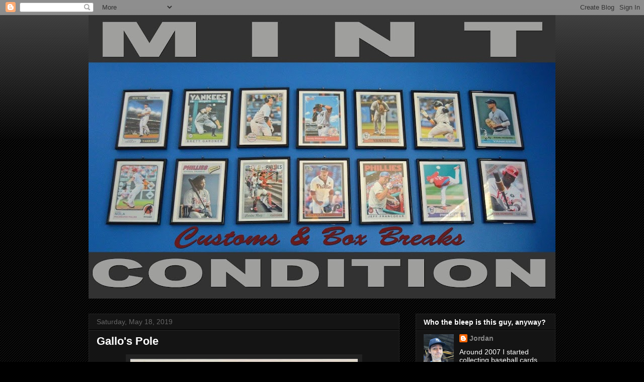

--- FILE ---
content_type: text/html; charset=UTF-8
request_url: https://smittyscards.blogspot.com/2019/05/gallos-pole.html
body_size: 29241
content:
<!DOCTYPE html>
<html class='v2' dir='ltr' lang='en'>
<head>
<link href='https://www.blogger.com/static/v1/widgets/335934321-css_bundle_v2.css' rel='stylesheet' type='text/css'/>
<meta content='width=1100' name='viewport'/>
<meta content='text/html; charset=UTF-8' http-equiv='Content-Type'/>
<meta content='blogger' name='generator'/>
<link href='https://smittyscards.blogspot.com/favicon.ico' rel='icon' type='image/x-icon'/>
<link href='http://smittyscards.blogspot.com/2019/05/gallos-pole.html' rel='canonical'/>
<link rel="alternate" type="application/atom+xml" title="Mint Condition - Atom" href="https://smittyscards.blogspot.com/feeds/posts/default" />
<link rel="alternate" type="application/rss+xml" title="Mint Condition - RSS" href="https://smittyscards.blogspot.com/feeds/posts/default?alt=rss" />
<link rel="service.post" type="application/atom+xml" title="Mint Condition - Atom" href="https://www.blogger.com/feeds/7629281127274459200/posts/default" />

<link rel="alternate" type="application/atom+xml" title="Mint Condition - Atom" href="https://smittyscards.blogspot.com/feeds/8898954470002560707/comments/default" />
<!--Can't find substitution for tag [blog.ieCssRetrofitLinks]-->
<link href='https://blogger.googleusercontent.com/img/b/R29vZ2xl/AVvXsEh3DwHvMFgF6tTyAgFubgg2dkp_iSQkuHfvTlZRtX38BYUKjokwhsQqG7uyCK-EJ4C_9KabbAOoAWEDc6d4CfM_Ofs9QNVUtlo0XSfe0sAD7JRUVrayY7dCSuYkAxto9FPG5HlOB0-wkVg/s640/Gallo+84F.jpg' rel='image_src'/>
<meta content='http://smittyscards.blogspot.com/2019/05/gallos-pole.html' property='og:url'/>
<meta content='Gallo&#39;s Pole' property='og:title'/>
<meta content='   Nice getting to do a custom of this guy during the season again, instead of just waiting until December because he&#39;s not even gonna begin...' property='og:description'/>
<meta content='https://blogger.googleusercontent.com/img/b/R29vZ2xl/AVvXsEh3DwHvMFgF6tTyAgFubgg2dkp_iSQkuHfvTlZRtX38BYUKjokwhsQqG7uyCK-EJ4C_9KabbAOoAWEDc6d4CfM_Ofs9QNVUtlo0XSfe0sAD7JRUVrayY7dCSuYkAxto9FPG5HlOB0-wkVg/w1200-h630-p-k-no-nu/Gallo+84F.jpg' property='og:image'/>
<title>Mint Condition: Gallo's Pole</title>
<style id='page-skin-1' type='text/css'><!--
/*
-----------------------------------------------
Blogger Template Style
Name:     Awesome Inc.
Designer: Tina Chen
URL:      tinachen.org
----------------------------------------------- */
/* Content
----------------------------------------------- */
body {
font: normal normal 13px Arial, Tahoma, Helvetica, FreeSans, sans-serif;
color: #ffffff;
background: #000000 url(//www.blogblog.com/1kt/awesomeinc/body_background_dark.png) repeat fixed top center;
}
html body .content-outer {
min-width: 0;
max-width: 100%;
width: 100%;
}
a:link {
text-decoration: none;
color: #888888;
}
a:visited {
text-decoration: none;
color: #444444;
}
a:hover {
text-decoration: underline;
color: #cccccc;
}
.body-fauxcolumn-outer .cap-top {
position: absolute;
z-index: 1;
height: 276px;
width: 100%;
background: transparent url(//www.blogblog.com/1kt/awesomeinc/body_gradient_dark.png) repeat-x scroll top left;
_background-image: none;
}
/* Columns
----------------------------------------------- */
.content-inner {
padding: 0;
}
.header-inner .section {
margin: 0 16px;
}
.tabs-inner .section {
margin: 0 16px;
}
.main-inner {
padding-top: 30px;
}
.main-inner .column-center-inner,
.main-inner .column-left-inner,
.main-inner .column-right-inner {
padding: 0 5px;
}
*+html body .main-inner .column-center-inner {
margin-top: -30px;
}
#layout .main-inner .column-center-inner {
margin-top: 0;
}
/* Header
----------------------------------------------- */
.header-outer {
margin: 0 0 0 0;
background: transparent none repeat scroll 0 0;
}
.Header h1 {
font: normal bold 40px Arial, Tahoma, Helvetica, FreeSans, sans-serif;
color: #ffffff;
text-shadow: 0 0 -1px #000000;
}
.Header h1 a {
color: #ffffff;
}
.Header .description {
font: normal normal 14px Arial, Tahoma, Helvetica, FreeSans, sans-serif;
color: #ffffff;
}
.header-inner .Header .titlewrapper,
.header-inner .Header .descriptionwrapper {
padding-left: 0;
padding-right: 0;
margin-bottom: 0;
}
.header-inner .Header .titlewrapper {
padding-top: 22px;
}
/* Tabs
----------------------------------------------- */
.tabs-outer {
overflow: hidden;
position: relative;
background: #141414 none repeat scroll 0 0;
}
#layout .tabs-outer {
overflow: visible;
}
.tabs-cap-top, .tabs-cap-bottom {
position: absolute;
width: 100%;
border-top: 1px solid #222222;
}
.tabs-cap-bottom {
bottom: 0;
}
.tabs-inner .widget li a {
display: inline-block;
margin: 0;
padding: .6em 1.5em;
font: normal bold 14px Arial, Tahoma, Helvetica, FreeSans, sans-serif;
color: #ffffff;
border-top: 1px solid #222222;
border-bottom: 1px solid #222222;
border-left: 1px solid #222222;
height: 16px;
line-height: 16px;
}
.tabs-inner .widget li:last-child a {
border-right: 1px solid #222222;
}
.tabs-inner .widget li.selected a, .tabs-inner .widget li a:hover {
background: #444444 none repeat-x scroll 0 -100px;
color: #ffffff;
}
/* Headings
----------------------------------------------- */
h2 {
font: normal bold 14px Arial, Tahoma, Helvetica, FreeSans, sans-serif;
color: #ffffff;
}
/* Widgets
----------------------------------------------- */
.main-inner .section {
margin: 0 27px;
padding: 0;
}
.main-inner .column-left-outer,
.main-inner .column-right-outer {
margin-top: 0;
}
#layout .main-inner .column-left-outer,
#layout .main-inner .column-right-outer {
margin-top: 0;
}
.main-inner .column-left-inner,
.main-inner .column-right-inner {
background: transparent none repeat 0 0;
-moz-box-shadow: 0 0 0 rgba(0, 0, 0, .2);
-webkit-box-shadow: 0 0 0 rgba(0, 0, 0, .2);
-goog-ms-box-shadow: 0 0 0 rgba(0, 0, 0, .2);
box-shadow: 0 0 0 rgba(0, 0, 0, .2);
-moz-border-radius: 0;
-webkit-border-radius: 0;
-goog-ms-border-radius: 0;
border-radius: 0;
}
#layout .main-inner .column-left-inner,
#layout .main-inner .column-right-inner {
margin-top: 0;
}
.sidebar .widget {
font: normal normal 14px Arial, Tahoma, Helvetica, FreeSans, sans-serif;
color: #ffffff;
}
.sidebar .widget a:link {
color: #888888;
}
.sidebar .widget a:visited {
color: #444444;
}
.sidebar .widget a:hover {
color: #cccccc;
}
.sidebar .widget h2 {
text-shadow: 0 0 -1px #000000;
}
.main-inner .widget {
background-color: #141414;
border: 1px solid #222222;
padding: 0 15px 15px;
margin: 20px -16px;
-moz-box-shadow: 0 0 0 rgba(0, 0, 0, .2);
-webkit-box-shadow: 0 0 0 rgba(0, 0, 0, .2);
-goog-ms-box-shadow: 0 0 0 rgba(0, 0, 0, .2);
box-shadow: 0 0 0 rgba(0, 0, 0, .2);
-moz-border-radius: 0;
-webkit-border-radius: 0;
-goog-ms-border-radius: 0;
border-radius: 0;
}
.main-inner .widget h2 {
margin: 0 -15px;
padding: .6em 15px .5em;
border-bottom: 1px solid #000000;
}
.footer-inner .widget h2 {
padding: 0 0 .4em;
border-bottom: 1px solid #000000;
}
.main-inner .widget h2 + div, .footer-inner .widget h2 + div {
border-top: 1px solid #222222;
padding-top: 8px;
}
.main-inner .widget .widget-content {
margin: 0 -15px;
padding: 7px 15px 0;
}
.main-inner .widget ul, .main-inner .widget #ArchiveList ul.flat {
margin: -8px -15px 0;
padding: 0;
list-style: none;
}
.main-inner .widget #ArchiveList {
margin: -8px 0 0;
}
.main-inner .widget ul li, .main-inner .widget #ArchiveList ul.flat li {
padding: .5em 15px;
text-indent: 0;
color: #666666;
border-top: 1px solid #222222;
border-bottom: 1px solid #000000;
}
.main-inner .widget #ArchiveList ul li {
padding-top: .25em;
padding-bottom: .25em;
}
.main-inner .widget ul li:first-child, .main-inner .widget #ArchiveList ul.flat li:first-child {
border-top: none;
}
.main-inner .widget ul li:last-child, .main-inner .widget #ArchiveList ul.flat li:last-child {
border-bottom: none;
}
.post-body {
position: relative;
}
.main-inner .widget .post-body ul {
padding: 0 2.5em;
margin: .5em 0;
list-style: disc;
}
.main-inner .widget .post-body ul li {
padding: 0.25em 0;
margin-bottom: .25em;
color: #ffffff;
border: none;
}
.footer-inner .widget ul {
padding: 0;
list-style: none;
}
.widget .zippy {
color: #666666;
}
/* Posts
----------------------------------------------- */
body .main-inner .Blog {
padding: 0;
margin-bottom: 1em;
background-color: transparent;
border: none;
-moz-box-shadow: 0 0 0 rgba(0, 0, 0, 0);
-webkit-box-shadow: 0 0 0 rgba(0, 0, 0, 0);
-goog-ms-box-shadow: 0 0 0 rgba(0, 0, 0, 0);
box-shadow: 0 0 0 rgba(0, 0, 0, 0);
}
.main-inner .section:last-child .Blog:last-child {
padding: 0;
margin-bottom: 1em;
}
.main-inner .widget h2.date-header {
margin: 0 -15px 1px;
padding: 0 0 0 0;
font: normal normal 14px Arial, Tahoma, Helvetica, FreeSans, sans-serif;
color: #666666;
background: transparent none no-repeat scroll top left;
border-top: 0 solid #222222;
border-bottom: 1px solid #000000;
-moz-border-radius-topleft: 0;
-moz-border-radius-topright: 0;
-webkit-border-top-left-radius: 0;
-webkit-border-top-right-radius: 0;
border-top-left-radius: 0;
border-top-right-radius: 0;
position: static;
bottom: 100%;
right: 15px;
text-shadow: 0 0 -1px #000000;
}
.main-inner .widget h2.date-header span {
font: normal normal 14px Arial, Tahoma, Helvetica, FreeSans, sans-serif;
display: block;
padding: .5em 15px;
border-left: 0 solid #222222;
border-right: 0 solid #222222;
}
.date-outer {
position: relative;
margin: 30px 0 20px;
padding: 0 15px;
background-color: #141414;
border: 1px solid #222222;
-moz-box-shadow: 0 0 0 rgba(0, 0, 0, .2);
-webkit-box-shadow: 0 0 0 rgba(0, 0, 0, .2);
-goog-ms-box-shadow: 0 0 0 rgba(0, 0, 0, .2);
box-shadow: 0 0 0 rgba(0, 0, 0, .2);
-moz-border-radius: 0;
-webkit-border-radius: 0;
-goog-ms-border-radius: 0;
border-radius: 0;
}
.date-outer:first-child {
margin-top: 0;
}
.date-outer:last-child {
margin-bottom: 20px;
-moz-border-radius-bottomleft: 0;
-moz-border-radius-bottomright: 0;
-webkit-border-bottom-left-radius: 0;
-webkit-border-bottom-right-radius: 0;
-goog-ms-border-bottom-left-radius: 0;
-goog-ms-border-bottom-right-radius: 0;
border-bottom-left-radius: 0;
border-bottom-right-radius: 0;
}
.date-posts {
margin: 0 -15px;
padding: 0 15px;
clear: both;
}
.post-outer, .inline-ad {
border-top: 1px solid #222222;
margin: 0 -15px;
padding: 15px 15px;
}
.post-outer {
padding-bottom: 10px;
}
.post-outer:first-child {
padding-top: 0;
border-top: none;
}
.post-outer:last-child, .inline-ad:last-child {
border-bottom: none;
}
.post-body {
position: relative;
}
.post-body img {
padding: 8px;
background: #222222;
border: 1px solid transparent;
-moz-box-shadow: 0 0 0 rgba(0, 0, 0, .2);
-webkit-box-shadow: 0 0 0 rgba(0, 0, 0, .2);
box-shadow: 0 0 0 rgba(0, 0, 0, .2);
-moz-border-radius: 0;
-webkit-border-radius: 0;
border-radius: 0;
}
h3.post-title, h4 {
font: normal bold 22px Arial, Tahoma, Helvetica, FreeSans, sans-serif;
color: #ffffff;
}
h3.post-title a {
font: normal bold 22px Arial, Tahoma, Helvetica, FreeSans, sans-serif;
color: #ffffff;
}
h3.post-title a:hover {
color: #cccccc;
text-decoration: underline;
}
.post-header {
margin: 0 0 1em;
}
.post-body {
line-height: 1.4;
}
.post-outer h2 {
color: #ffffff;
}
.post-footer {
margin: 1.5em 0 0;
}
#blog-pager {
padding: 15px;
font-size: 120%;
background-color: #141414;
border: 1px solid #222222;
-moz-box-shadow: 0 0 0 rgba(0, 0, 0, .2);
-webkit-box-shadow: 0 0 0 rgba(0, 0, 0, .2);
-goog-ms-box-shadow: 0 0 0 rgba(0, 0, 0, .2);
box-shadow: 0 0 0 rgba(0, 0, 0, .2);
-moz-border-radius: 0;
-webkit-border-radius: 0;
-goog-ms-border-radius: 0;
border-radius: 0;
-moz-border-radius-topleft: 0;
-moz-border-radius-topright: 0;
-webkit-border-top-left-radius: 0;
-webkit-border-top-right-radius: 0;
-goog-ms-border-top-left-radius: 0;
-goog-ms-border-top-right-radius: 0;
border-top-left-radius: 0;
border-top-right-radius-topright: 0;
margin-top: 1em;
}
.blog-feeds, .post-feeds {
margin: 1em 0;
text-align: center;
color: #ffffff;
}
.blog-feeds a, .post-feeds a {
color: #888888;
}
.blog-feeds a:visited, .post-feeds a:visited {
color: #444444;
}
.blog-feeds a:hover, .post-feeds a:hover {
color: #cccccc;
}
.post-outer .comments {
margin-top: 2em;
}
/* Comments
----------------------------------------------- */
.comments .comments-content .icon.blog-author {
background-repeat: no-repeat;
background-image: url([data-uri]);
}
.comments .comments-content .loadmore a {
border-top: 1px solid #222222;
border-bottom: 1px solid #222222;
}
.comments .continue {
border-top: 2px solid #222222;
}
/* Footer
----------------------------------------------- */
.footer-outer {
margin: -0 0 -1px;
padding: 0 0 0;
color: #ffffff;
overflow: hidden;
}
.footer-fauxborder-left {
border-top: 1px solid #222222;
background: #141414 none repeat scroll 0 0;
-moz-box-shadow: 0 0 0 rgba(0, 0, 0, .2);
-webkit-box-shadow: 0 0 0 rgba(0, 0, 0, .2);
-goog-ms-box-shadow: 0 0 0 rgba(0, 0, 0, .2);
box-shadow: 0 0 0 rgba(0, 0, 0, .2);
margin: 0 -0;
}
/* Mobile
----------------------------------------------- */
body.mobile {
background-size: auto;
}
.mobile .body-fauxcolumn-outer {
background: transparent none repeat scroll top left;
}
*+html body.mobile .main-inner .column-center-inner {
margin-top: 0;
}
.mobile .main-inner .widget {
padding: 0 0 15px;
}
.mobile .main-inner .widget h2 + div,
.mobile .footer-inner .widget h2 + div {
border-top: none;
padding-top: 0;
}
.mobile .footer-inner .widget h2 {
padding: 0.5em 0;
border-bottom: none;
}
.mobile .main-inner .widget .widget-content {
margin: 0;
padding: 7px 0 0;
}
.mobile .main-inner .widget ul,
.mobile .main-inner .widget #ArchiveList ul.flat {
margin: 0 -15px 0;
}
.mobile .main-inner .widget h2.date-header {
right: 0;
}
.mobile .date-header span {
padding: 0.4em 0;
}
.mobile .date-outer:first-child {
margin-bottom: 0;
border: 1px solid #222222;
-moz-border-radius-topleft: 0;
-moz-border-radius-topright: 0;
-webkit-border-top-left-radius: 0;
-webkit-border-top-right-radius: 0;
-goog-ms-border-top-left-radius: 0;
-goog-ms-border-top-right-radius: 0;
border-top-left-radius: 0;
border-top-right-radius: 0;
}
.mobile .date-outer {
border-color: #222222;
border-width: 0 1px 1px;
}
.mobile .date-outer:last-child {
margin-bottom: 0;
}
.mobile .main-inner {
padding: 0;
}
.mobile .header-inner .section {
margin: 0;
}
.mobile .post-outer, .mobile .inline-ad {
padding: 5px 0;
}
.mobile .tabs-inner .section {
margin: 0 10px;
}
.mobile .main-inner .widget h2 {
margin: 0;
padding: 0;
}
.mobile .main-inner .widget h2.date-header span {
padding: 0;
}
.mobile .main-inner .widget .widget-content {
margin: 0;
padding: 7px 0 0;
}
.mobile #blog-pager {
border: 1px solid transparent;
background: #141414 none repeat scroll 0 0;
}
.mobile .main-inner .column-left-inner,
.mobile .main-inner .column-right-inner {
background: transparent none repeat 0 0;
-moz-box-shadow: none;
-webkit-box-shadow: none;
-goog-ms-box-shadow: none;
box-shadow: none;
}
.mobile .date-posts {
margin: 0;
padding: 0;
}
.mobile .footer-fauxborder-left {
margin: 0;
border-top: inherit;
}
.mobile .main-inner .section:last-child .Blog:last-child {
margin-bottom: 0;
}
.mobile-index-contents {
color: #ffffff;
}
.mobile .mobile-link-button {
background: #888888 none repeat scroll 0 0;
}
.mobile-link-button a:link, .mobile-link-button a:visited {
color: #ffffff;
}
.mobile .tabs-inner .PageList .widget-content {
background: transparent;
border-top: 1px solid;
border-color: #222222;
color: #ffffff;
}
.mobile .tabs-inner .PageList .widget-content .pagelist-arrow {
border-left: 1px solid #222222;
}

--></style>
<style id='template-skin-1' type='text/css'><!--
body {
min-width: 960px;
}
.content-outer, .content-fauxcolumn-outer, .region-inner {
min-width: 960px;
max-width: 960px;
_width: 960px;
}
.main-inner .columns {
padding-left: 0;
padding-right: 310px;
}
.main-inner .fauxcolumn-center-outer {
left: 0;
right: 310px;
/* IE6 does not respect left and right together */
_width: expression(this.parentNode.offsetWidth -
parseInt("0") -
parseInt("310px") + 'px');
}
.main-inner .fauxcolumn-left-outer {
width: 0;
}
.main-inner .fauxcolumn-right-outer {
width: 310px;
}
.main-inner .column-left-outer {
width: 0;
right: 100%;
margin-left: -0;
}
.main-inner .column-right-outer {
width: 310px;
margin-right: -310px;
}
#layout {
min-width: 0;
}
#layout .content-outer {
min-width: 0;
width: 800px;
}
#layout .region-inner {
min-width: 0;
width: auto;
}
body#layout div.add_widget {
padding: 8px;
}
body#layout div.add_widget a {
margin-left: 32px;
}
--></style>
<link href='https://www.blogger.com/dyn-css/authorization.css?targetBlogID=7629281127274459200&amp;zx=82aebf47-a9f7-4594-8834-9386cab93ea2' media='none' onload='if(media!=&#39;all&#39;)media=&#39;all&#39;' rel='stylesheet'/><noscript><link href='https://www.blogger.com/dyn-css/authorization.css?targetBlogID=7629281127274459200&amp;zx=82aebf47-a9f7-4594-8834-9386cab93ea2' rel='stylesheet'/></noscript>
<meta name='google-adsense-platform-account' content='ca-host-pub-1556223355139109'/>
<meta name='google-adsense-platform-domain' content='blogspot.com'/>

</head>
<body class='loading variant-dark'>
<div class='navbar section' id='navbar' name='Navbar'><div class='widget Navbar' data-version='1' id='Navbar1'><script type="text/javascript">
    function setAttributeOnload(object, attribute, val) {
      if(window.addEventListener) {
        window.addEventListener('load',
          function(){ object[attribute] = val; }, false);
      } else {
        window.attachEvent('onload', function(){ object[attribute] = val; });
      }
    }
  </script>
<div id="navbar-iframe-container"></div>
<script type="text/javascript" src="https://apis.google.com/js/platform.js"></script>
<script type="text/javascript">
      gapi.load("gapi.iframes:gapi.iframes.style.bubble", function() {
        if (gapi.iframes && gapi.iframes.getContext) {
          gapi.iframes.getContext().openChild({
              url: 'https://www.blogger.com/navbar/7629281127274459200?po\x3d8898954470002560707\x26origin\x3dhttps://smittyscards.blogspot.com',
              where: document.getElementById("navbar-iframe-container"),
              id: "navbar-iframe"
          });
        }
      });
    </script><script type="text/javascript">
(function() {
var script = document.createElement('script');
script.type = 'text/javascript';
script.src = '//pagead2.googlesyndication.com/pagead/js/google_top_exp.js';
var head = document.getElementsByTagName('head')[0];
if (head) {
head.appendChild(script);
}})();
</script>
</div></div>
<div class='body-fauxcolumns'>
<div class='fauxcolumn-outer body-fauxcolumn-outer'>
<div class='cap-top'>
<div class='cap-left'></div>
<div class='cap-right'></div>
</div>
<div class='fauxborder-left'>
<div class='fauxborder-right'></div>
<div class='fauxcolumn-inner'>
</div>
</div>
<div class='cap-bottom'>
<div class='cap-left'></div>
<div class='cap-right'></div>
</div>
</div>
</div>
<div class='content'>
<div class='content-fauxcolumns'>
<div class='fauxcolumn-outer content-fauxcolumn-outer'>
<div class='cap-top'>
<div class='cap-left'></div>
<div class='cap-right'></div>
</div>
<div class='fauxborder-left'>
<div class='fauxborder-right'></div>
<div class='fauxcolumn-inner'>
</div>
</div>
<div class='cap-bottom'>
<div class='cap-left'></div>
<div class='cap-right'></div>
</div>
</div>
</div>
<div class='content-outer'>
<div class='content-cap-top cap-top'>
<div class='cap-left'></div>
<div class='cap-right'></div>
</div>
<div class='fauxborder-left content-fauxborder-left'>
<div class='fauxborder-right content-fauxborder-right'></div>
<div class='content-inner'>
<header>
<div class='header-outer'>
<div class='header-cap-top cap-top'>
<div class='cap-left'></div>
<div class='cap-right'></div>
</div>
<div class='fauxborder-left header-fauxborder-left'>
<div class='fauxborder-right header-fauxborder-right'></div>
<div class='region-inner header-inner'>
<div class='header section' id='header' name='Header'><div class='widget Header' data-version='1' id='Header1'>
<div id='header-inner'>
<a href='https://smittyscards.blogspot.com/' style='display: block'>
<img alt='Mint Condition' height='564px; ' id='Header1_headerimg' src='https://blogger.googleusercontent.com/img/b/R29vZ2xl/AVvXsEh2tDeOfQpArR9nAo_s3haaKMahz3TJtxSFluj-GyJAZnT4iTDiOBbiXPcYJBHt6XZAal7FWC4YHDu9PUjR2nFupA7pxQRjtg3IYGLIdGxOCVjznhTYhzV5tNVRa27H1wKSdBQNzWiSeY8/s928-r/Logo+2015.jpg' style='display: block' width='928px; '/>
</a>
</div>
</div></div>
</div>
</div>
<div class='header-cap-bottom cap-bottom'>
<div class='cap-left'></div>
<div class='cap-right'></div>
</div>
</div>
</header>
<div class='tabs-outer'>
<div class='tabs-cap-top cap-top'>
<div class='cap-left'></div>
<div class='cap-right'></div>
</div>
<div class='fauxborder-left tabs-fauxborder-left'>
<div class='fauxborder-right tabs-fauxborder-right'></div>
<div class='region-inner tabs-inner'>
<div class='tabs no-items section' id='crosscol' name='Cross-Column'></div>
<div class='tabs no-items section' id='crosscol-overflow' name='Cross-Column 2'></div>
</div>
</div>
<div class='tabs-cap-bottom cap-bottom'>
<div class='cap-left'></div>
<div class='cap-right'></div>
</div>
</div>
<div class='main-outer'>
<div class='main-cap-top cap-top'>
<div class='cap-left'></div>
<div class='cap-right'></div>
</div>
<div class='fauxborder-left main-fauxborder-left'>
<div class='fauxborder-right main-fauxborder-right'></div>
<div class='region-inner main-inner'>
<div class='columns fauxcolumns'>
<div class='fauxcolumn-outer fauxcolumn-center-outer'>
<div class='cap-top'>
<div class='cap-left'></div>
<div class='cap-right'></div>
</div>
<div class='fauxborder-left'>
<div class='fauxborder-right'></div>
<div class='fauxcolumn-inner'>
</div>
</div>
<div class='cap-bottom'>
<div class='cap-left'></div>
<div class='cap-right'></div>
</div>
</div>
<div class='fauxcolumn-outer fauxcolumn-left-outer'>
<div class='cap-top'>
<div class='cap-left'></div>
<div class='cap-right'></div>
</div>
<div class='fauxborder-left'>
<div class='fauxborder-right'></div>
<div class='fauxcolumn-inner'>
</div>
</div>
<div class='cap-bottom'>
<div class='cap-left'></div>
<div class='cap-right'></div>
</div>
</div>
<div class='fauxcolumn-outer fauxcolumn-right-outer'>
<div class='cap-top'>
<div class='cap-left'></div>
<div class='cap-right'></div>
</div>
<div class='fauxborder-left'>
<div class='fauxborder-right'></div>
<div class='fauxcolumn-inner'>
</div>
</div>
<div class='cap-bottom'>
<div class='cap-left'></div>
<div class='cap-right'></div>
</div>
</div>
<!-- corrects IE6 width calculation -->
<div class='columns-inner'>
<div class='column-center-outer'>
<div class='column-center-inner'>
<div class='main section' id='main' name='Main'><div class='widget Blog' data-version='1' id='Blog1'>
<div class='blog-posts hfeed'>

          <div class="date-outer">
        
<h2 class='date-header'><span>Saturday, May 18, 2019</span></h2>

          <div class="date-posts">
        
<div class='post-outer'>
<div class='post hentry uncustomized-post-template' itemprop='blogPost' itemscope='itemscope' itemtype='http://schema.org/BlogPosting'>
<meta content='https://blogger.googleusercontent.com/img/b/R29vZ2xl/AVvXsEh3DwHvMFgF6tTyAgFubgg2dkp_iSQkuHfvTlZRtX38BYUKjokwhsQqG7uyCK-EJ4C_9KabbAOoAWEDc6d4CfM_Ofs9QNVUtlo0XSfe0sAD7JRUVrayY7dCSuYkAxto9FPG5HlOB0-wkVg/s640/Gallo+84F.jpg' itemprop='image_url'/>
<meta content='7629281127274459200' itemprop='blogId'/>
<meta content='8898954470002560707' itemprop='postId'/>
<a name='8898954470002560707'></a>
<h3 class='post-title entry-title' itemprop='name'>
Gallo's Pole
</h3>
<div class='post-header'>
<div class='post-header-line-1'></div>
</div>
<div class='post-body entry-content' id='post-body-8898954470002560707' itemprop='description articleBody'>
<div class="separator" style="clear: both; text-align: center;">
<a href="https://blogger.googleusercontent.com/img/b/R29vZ2xl/AVvXsEh3DwHvMFgF6tTyAgFubgg2dkp_iSQkuHfvTlZRtX38BYUKjokwhsQqG7uyCK-EJ4C_9KabbAOoAWEDc6d4CfM_Ofs9QNVUtlo0XSfe0sAD7JRUVrayY7dCSuYkAxto9FPG5HlOB0-wkVg/s1600/Gallo+84F.jpg" imageanchor="1" style="margin-left: 1em; margin-right: 1em;"><img border="0" data-original-height="695" data-original-width="493" height="640" src="https://blogger.googleusercontent.com/img/b/R29vZ2xl/AVvXsEh3DwHvMFgF6tTyAgFubgg2dkp_iSQkuHfvTlZRtX38BYUKjokwhsQqG7uyCK-EJ4C_9KabbAOoAWEDc6d4CfM_Ofs9QNVUtlo0XSfe0sAD7JRUVrayY7dCSuYkAxto9FPG5HlOB0-wkVg/s640/Gallo+84F.jpg" width="452" /></a></div>
<br />
Nice getting to do a custom of this guy during the season again, instead of just waiting until December because he's not even gonna begin to hit for average.<br />
<br />
Joey Gallo currently has a 2.1 WAR. Which matches his entire 2018 WAR totals, and is .9 away from his 2017 totals. He also currently has a .269 batting average, which is sixty points higher than his previous season high.<br />
<br />
...what I am trying to say here is that Joey Gallo, for the first portion of his career, has not been especially good at all aspects of baseball. He had bad fielding numbers in 2017, has finished twice with over 190 strikeouts, and...well, is already leading the AL in strikeouts with 58. BUT Gallo is finally figuring out how to hit for contact, and for average, rather than just hitting home runs.<br />
<br />
And it's not as if the home-run hitting has ceased. He already has 13 of those, which is a nice start, especially given his two straight 40+ homer finishes. But he's never finished a season with over 100 RBIs, which makes his 31 after the first quarter of the season a promising start. He's also doing alright with his positional change (from third to left field). I don't know what happened during the offseason, but new life has been breathed into this once-mediocre player.<br />
<br />
And in Arlington, it's not just him. Willie Calhoun has been on fire since been called up from AAA, Danny Santana is playing better than he has since his rookie year in Minnesota, Logan Forsythe is continuing his numbers from the second half of last year, and Mike Minor and Lance Lynn are giving nasty stuff in the rotation. Hell, I thought Hunter Pence was done after last year, and he's hitting better than he has in YEARS. The people that a lot of teams had counted out are the ones leading this Rangers team to a better than expected (read: third place) standing for right now.<br />
<br />
Now...with Elvis Andrus back on the DL, things may falter a bit heading into June, and the back half of the rotation is still pretty uneven, but this is still an impressive start for a team everyone thought was going to finish in last this year.<br />
<br />
Coming Tonight: Will this year be the year he finally gets an MVP? Judging from the impressive start he's had so far, it's an intriguing guess.
<div style='clear: both;'></div>
</div>
<div class='post-footer'>
<div class='post-footer-line post-footer-line-1'>
<span class='post-author vcard'>
Posted by
<span class='fn' itemprop='author' itemscope='itemscope' itemtype='http://schema.org/Person'>
<meta content='https://www.blogger.com/profile/04874636239832076438' itemprop='url'/>
<a class='g-profile' href='https://www.blogger.com/profile/04874636239832076438' rel='author' title='author profile'>
<span itemprop='name'>Jordan</span>
</a>
</span>
</span>
<span class='post-timestamp'>
at
<meta content='http://smittyscards.blogspot.com/2019/05/gallos-pole.html' itemprop='url'/>
<a class='timestamp-link' href='https://smittyscards.blogspot.com/2019/05/gallos-pole.html' rel='bookmark' title='permanent link'><abbr class='published' itemprop='datePublished' title='2019-05-18T06:44:00-04:00'>6:44&#8239;AM</abbr></a>
</span>
<span class='post-comment-link'>
</span>
<span class='post-icons'>
</span>
<div class='post-share-buttons goog-inline-block'>
</div>
</div>
<div class='post-footer-line post-footer-line-2'>
<span class='post-labels'>
Labels:
<a href='https://smittyscards.blogspot.com/search/label/Custom%20Cards' rel='tag'>Custom Cards</a>,
<a href='https://smittyscards.blogspot.com/search/label/Joey%20Gallo' rel='tag'>Joey Gallo</a>,
<a href='https://smittyscards.blogspot.com/search/label/Rangers' rel='tag'>Rangers</a>
</span>
</div>
<div class='post-footer-line post-footer-line-3'>
<span class='post-location'>
</span>
</div>
</div>
</div>
<div class='comments' id='comments'>
<a name='comments'></a>
<h4>No comments:</h4>
<div id='Blog1_comments-block-wrapper'>
<dl class='avatar-comment-indent' id='comments-block'>
</dl>
</div>
<p class='comment-footer'>
<div class='comment-form'>
<a name='comment-form'></a>
<h4 id='comment-post-message'>Post a Comment</h4>
<p>
</p>
<a href='https://www.blogger.com/comment/frame/7629281127274459200?po=8898954470002560707&hl=en&saa=85391&origin=https://smittyscards.blogspot.com' id='comment-editor-src'></a>
<iframe allowtransparency='true' class='blogger-iframe-colorize blogger-comment-from-post' frameborder='0' height='410px' id='comment-editor' name='comment-editor' src='' width='100%'></iframe>
<script src='https://www.blogger.com/static/v1/jsbin/2830521187-comment_from_post_iframe.js' type='text/javascript'></script>
<script type='text/javascript'>
      BLOG_CMT_createIframe('https://www.blogger.com/rpc_relay.html');
    </script>
</div>
</p>
</div>
</div>

        </div></div>
      
</div>
<div class='blog-pager' id='blog-pager'>
<span id='blog-pager-newer-link'>
<a class='blog-pager-newer-link' href='https://smittyscards.blogspot.com/2019/05/nostalgic-box-break-2004-upper-deck.html' id='Blog1_blog-pager-newer-link' title='Newer Post'>Newer Post</a>
</span>
<span id='blog-pager-older-link'>
<a class='blog-pager-older-link' href='https://smittyscards.blogspot.com/2019/05/cardinal-misdirection.html' id='Blog1_blog-pager-older-link' title='Older Post'>Older Post</a>
</span>
<a class='home-link' href='https://smittyscards.blogspot.com/'>Home</a>
</div>
<div class='clear'></div>
<div class='post-feeds'>
<div class='feed-links'>
Subscribe to:
<a class='feed-link' href='https://smittyscards.blogspot.com/feeds/8898954470002560707/comments/default' target='_blank' type='application/atom+xml'>Post Comments (Atom)</a>
</div>
</div>
</div></div>
</div>
</div>
<div class='column-left-outer'>
<div class='column-left-inner'>
<aside>
</aside>
</div>
</div>
<div class='column-right-outer'>
<div class='column-right-inner'>
<aside>
<div class='sidebar section' id='sidebar-right-1'><div class='widget Profile' data-version='1' id='Profile2'>
<h2>Who the bleep is this guy, anyway?</h2>
<div class='widget-content'>
<a href='https://www.blogger.com/profile/04874636239832076438'><img alt='My photo' class='profile-img' height='80' src='//blogger.googleusercontent.com/img/b/R29vZ2xl/AVvXsEgI9M73xGGoVuQFPdnq__Y4o9sxKL5xmcUQh0ehgLLTGtdm9JOiuL2DW89P7xaUeFzV5Azzim0-TRD3dHE0jZN4CiATSrWy7XejKhQrKd_oAps4qjMjLNZydZGMsj5mpQ/s220/D9wbHIeWsAAQZzo.jpeg' width='60'/></a>
<dl class='profile-datablock'>
<dt class='profile-data'>
<a class='profile-name-link g-profile' href='https://www.blogger.com/profile/04874636239832076438' rel='author' style='background-image: url(//www.blogger.com/img/logo-16.png);'>
Jordan
</a>
</dt>
<dd class='profile-textblock'>Around 2007 I started collecting baseball cards. From there, a simple hobby turned into a full-fledged addiction, of which I've yet to shake all these years later. In between musings on the Yankees, Phillies, box breaks and product commentary, I use the blog as a platform for my own brand of custom baseball cards. Will keep this blog going until cards aren't worth writing about (read: forever)</dd>
</dl>
<a class='profile-link' href='https://www.blogger.com/profile/04874636239832076438' rel='author'>View my complete profile</a>
<div class='clear'></div>
</div>
</div><div class='widget PageList' data-version='1' id='PageList1'>
<h2>Pages</h2>
<div class='widget-content'>
<ul>
<li>
<a href='http://smittyscards.blogspot.com/p/football-trade-bait.html'>Football Trade Bait</a>
</li>
<li>
<a href='http://smittyscards.blogspot.com/p/sets-i-have-completed.html'>Sets I HAVE Completed</a>
</li>
<li>
<a href='https://smittyscards.blogspot.com/p/sets-im-trying-to-complete.html'>Want Lists- Sets I'm Trying to Complete</a>
</li>
<li>
<a href='https://smittyscards.blogspot.com/p/the-quest-to-attend-all-30-stadiums.html'>The Quest to Attend All 30 Stadiums</a>
</li>
</ul>
<div class='clear'></div>
</div>
</div><div class='widget BlogList' data-version='1' id='BlogList1'>
<h2 class='title'>Other Blogs you need to read right now</h2>
<div class='widget-content'>
<div class='blog-list-container' id='BlogList1_container'>
<ul id='BlogList1_blogs'>
<li style='display: block;'>
<div class='blog-icon'>
<img data-lateloadsrc='https://lh3.googleusercontent.com/blogger_img_proxy/AEn0k_vtHS0_y1oq7eWwZvpQd0H16f4lzOo8Ml1Sfq5ZHuwq6kjkF1ahtBfIhZw-q8ODbxI7PHDwKqaTP5FkGsdXqzRBGfntUmY1nVmcB5fao9I9Lm_mBQ=s16-w16-h16' height='16' width='16'/>
</div>
<div class='blog-content'>
<div class='blog-title'>
<a href='https://cardsasiseethem.blogspot.com/' target='_blank'>
cards as i see them</a>
</div>
<div class='item-content'>
<div class='item-thumbnail'>
<a href='https://cardsasiseethem.blogspot.com/' target='_blank'>
<img alt='' border='0' height='72' src='https://blogger.googleusercontent.com/img/b/R29vZ2xl/AVvXsEhbvLn01QFrDRV-2VVGGkeyi-Wt5-ahwtLTowKW13BJirkKJ1EciEl8GZ6oOYy5gsHKsgmMjGDJFewxUThbutfLzcYheghSKKaN1n_TQEAqDgKcO32lUFs2o4IcVNMJ4GDWFHFt7j82DeDruooqi1i-0mGOYlARLu5CdFqmH2MravhqNL3MqNSPQbRxuX7l/s72-w394-h640-c/1976%20_topps_garvey_psa.jpg' width='72'/>
</a>
</div>
<span class='item-title'>
<a href='https://cardsasiseethem.blogspot.com/2026/01/anyone-still-using-psa.html' target='_blank'>
anyone still using psa?
</a>
</span>
<div class='item-time'>
38 minutes ago
</div>
</div>
</div>
<div style='clear: both;'></div>
</li>
<li style='display: block;'>
<div class='blog-icon'>
<img data-lateloadsrc='https://lh3.googleusercontent.com/blogger_img_proxy/AEn0k_tQq48YCpDwnVQUwhvgHFnlbggiGHKI95Yu2Rh5L6YKts8umHVmhaxeslSc8miqHaoiZp1ni9lxK7eQyAcnwYG0NQr0UxVwdjHK3au5bkeaHw=s16-w16-h16' height='16' width='16'/>
</div>
<div class='blog-content'>
<div class='blog-title'>
<a href='http://buckstorecards.blogspot.com/' target='_blank'>
Sportscards From The Dollar Store</a>
</div>
<div class='item-content'>
<div class='item-thumbnail'>
<a href='http://buckstorecards.blogspot.com/' target='_blank'>
<img alt='' border='0' height='72' src='https://blogger.googleusercontent.com/img/b/R29vZ2xl/[base64]/s72-c/skinner.jpg' width='72'/>
</a>
</div>
<span class='item-title'>
<a href='http://buckstorecards.blogspot.com/2026/01/ranger-roundup.html' target='_blank'>
Ranger Roundup
</a>
</span>
<div class='item-time'>
1 hour ago
</div>
</div>
</div>
<div style='clear: both;'></div>
</li>
<li style='display: block;'>
<div class='blog-icon'>
<img data-lateloadsrc='https://lh3.googleusercontent.com/blogger_img_proxy/AEn0k_unLwUAVdoTAOFftW16p34mQjmqdTwz6GbFaDB_C--pQdDEOuJr5PFinatRCePCec074suPSB-Bhpq-6YYBepwT6C0LSQfFSGLHCyGpbAzmlg=s16-w16-h16' height='16' width='16'/>
</div>
<div class='blog-content'>
<div class='blog-title'>
<a href='http://nightowlcards.blogspot.com/' target='_blank'>
Night Owl Cards</a>
</div>
<div class='item-content'>
<div class='item-thumbnail'>
<a href='http://nightowlcards.blogspot.com/' target='_blank'>
<img alt='' border='0' height='72' src='https://blogger.googleusercontent.com/img/b/R29vZ2xl/AVvXsEgkp8ug6C35FLFEHfzdCmqsG8S4ZgrOVOouJ4ee5WcwP_YGBFGnRqLxe7VzSwUN1hhd9Q0ctC7pY65FrAUJxpuJRVHQuz3xczTvk63HiHX8glgAg5cyF54APkhebAvYoY5zkk65NcsqSpGqElYIwUjM2Zd_qlGvIH_SY7loa9qMlIUribQn1SAMeTJNooY/s72-w450-h640-c/show-topper.jpg' width='72'/>
</a>
</div>
<span class='item-title'>
<a href='http://nightowlcards.blogspot.com/2026/01/thats-why-you-play-game-giveaway.html' target='_blank'>
That's why you play the game (giveaway contest results at the end)
</a>
</span>
<div class='item-time'>
1 hour ago
</div>
</div>
</div>
<div style='clear: both;'></div>
</li>
<li style='display: block;'>
<div class='blog-icon'>
<img data-lateloadsrc='https://lh3.googleusercontent.com/blogger_img_proxy/AEn0k_vdky-dn_XjQGjtL75XQ1FpUcVpS-INVoyi8KtzY4upf_pKgTz9ftaQp8ytCo3RKdUg4AkEOXUKGuTTElJ9mZyNOFkisiwm3voA6QBb=s16-w16-h16' height='16' width='16'/>
</div>
<div class='blog-content'>
<div class='blog-title'>
<a href='http://fanofreds.blogspot.com/' target='_blank'>
Nachos Grande</a>
</div>
<div class='item-content'>
<div class='item-thumbnail'>
<a href='http://fanofreds.blogspot.com/' target='_blank'>
<img alt='' border='0' height='72' src='https://blogger.googleusercontent.com/img/b/R29vZ2xl/AVvXsEinhJ_ogRg8HrwkfqtDc3vrm3gYMuA-OA0gbWZck7AjeKjNgdboscVwcElAy4B5vEdjDvt1ncPoN6bdgQ2VTrpPxwxbk97-56O4pijmnvifv6lvd5iTQLFIb6WMkFtCCFv3c8KRUqJ6P6SP2KB8nO5wORbcSK6E_lAerdicCh5BJFdfGCI1J2VJ/s72-w640-h626-c/01.jpg' width='72'/>
</a>
</div>
<span class='item-title'>
<a href='http://fanofreds.blogspot.com/2026/01/tcdb-monday-16-trade-packages-on-desk.html' target='_blank'>
TCDB Monday: 16 Trade Packages on the Desk...
</a>
</span>
<div class='item-time'>
12 hours ago
</div>
</div>
</div>
<div style='clear: both;'></div>
</li>
<li style='display: block;'>
<div class='blog-icon'>
<img data-lateloadsrc='https://lh3.googleusercontent.com/blogger_img_proxy/AEn0k_so139D9fWbYze19LuurdvAH_YOj4GoORAfZx6w9DDiDg707_tJLySfIZfNEgxMG10zU5uQUeChhg56EoBy6U8I52KWnUeEFEYzb-82W-9AivuOuvQ=s16-w16-h16' height='16' width='16'/>
</div>
<div class='blog-content'>
<div class='blog-title'>
<a href='http://whentoppshadballs.blogspot.com/' target='_blank'>
WHEN TOPPS HAD (BASE)BALLS!</a>
</div>
<div class='item-content'>
<div class='item-thumbnail'>
<a href='http://whentoppshadballs.blogspot.com/' target='_blank'>
<img alt='' border='0' height='72' src='https://blogger.googleusercontent.com/img/b/R29vZ2xl/AVvXsEhUflNuoNPxgiBWXrhRIMoqTdQ8bKSEp75sWTgdkavDiCiusCXYTFMEFiOzSFUvcBDCC1XCpbaEjoZ3iovPNlBzaVA6b4ezBurvXWYCNgiJtrCfXIc85Y35ElagljcqBPRbAW3LPRKTUjnOS1Tlph1MQeH8LF2uBMDlT_vIQrwuEpC2uIk-S8ZxqRZCw_4/s72-c/1984%20ALL%20STAR%20FIX%20STEVE%20SAX.jpg' width='72'/>
</a>
</div>
<span class='item-title'>
<a href='http://whentoppshadballs.blogspot.com/2026/01/fixing-up-all-star-cards-1984-steve-sax.html' target='_blank'>
FIXING UP ALL-STAR CARDS: 1984 STEVE SAX
</a>
</span>
<div class='item-time'>
12 hours ago
</div>
</div>
</div>
<div style='clear: both;'></div>
</li>
<li style='display: block;'>
<div class='blog-icon'>
<img data-lateloadsrc='https://lh3.googleusercontent.com/blogger_img_proxy/AEn0k_u_YMBQPr04TjqQ01j8dbgWHe8u8DdBrirDNevSA8y7Au-djidnTAqwCldzBV89dYW5oiZ7qPCu17m-qAjnWpt54LXorb0dwKXZyg-3y8lVfrY=s16-w16-h16' height='16' width='16'/>
</div>
<div class='blog-content'>
<div class='blog-title'>
<a href='https://shotnottaken.wordpress.com' target='_blank'>
Shot Not Taken</a>
</div>
<div class='item-content'>
<span class='item-title'>
<a href='https://shotnottaken.wordpress.com/2026/01/18/whats-inside-the-presstine-pokemon-gaming-surprise-bag/' target='_blank'>
What&#8217;s Inside the Presstine Pokemon Gaming Surprise Bag?
</a>
</span>
<div class='item-time'>
1 day ago
</div>
</div>
</div>
<div style='clear: both;'></div>
</li>
<li style='display: block;'>
<div class='blog-icon'>
<img data-lateloadsrc='https://lh3.googleusercontent.com/blogger_img_proxy/AEn0k_te8TzUrEvPKICg7bPlOZV3-s6BVgDuyzyjyyZ_W86uSOEB31O_fdHNdBvDsNqt5hLxWjM7sHMLlnqfu54ujjV314jkKNFR1KhXr2u4CEY=s16-w16-h16' height='16' width='16'/>
</div>
<div class='blog-content'>
<div class='blog-title'>
<a href='http://sanjosefuji.blogspot.com/' target='_blank'>
The Chronicles of Fuji</a>
</div>
<div class='item-content'>
<div class='item-thumbnail'>
<a href='http://sanjosefuji.blogspot.com/' target='_blank'>
<img alt='' border='0' height='72' src='https://blogger.googleusercontent.com/img/b/R29vZ2xl/AVvXsEhOl5uDRx5FQ5pnirnlbxHs2mO1vtTUQffEaOtzllsw0la4IzYph0GG_d2G4MYCkb6zrYKTBimrlDhqpah-yMu1l-L30KUExh1_732jTlB-seroGIjLFlxIWa2VV9ulxNzI0EzV_krP52ER2FVTADPqA66a1b3fQ8Uep3Z4WEQNCUXjIBH0V9HPPjhENXc/s72-c/tito-2026-ornament.jpg' width='72'/>
</a>
</div>
<span class='item-title'>
<a href='http://sanjosefuji.blogspot.com/2026/01/down-in-dumps-in-books.html' target='_blank'>
Down in the Dumps & in the Books
</a>
</span>
<div class='item-time'>
6 days ago
</div>
</div>
</div>
<div style='clear: both;'></div>
</li>
<li style='display: block;'>
<div class='blog-icon'>
<img data-lateloadsrc='https://lh3.googleusercontent.com/blogger_img_proxy/AEn0k_s9J5wKsZHr19XPMeFu8BIWl4mSlgAPp9Nw7CDX96AokLolgOr2qNXqD2Y-atWkszCk3VucwI9MKhnin-PGoS4hOjNSNHBUT3s6Z74=s16-w16-h16' height='16' width='16'/>
</div>
<div class='blog-content'>
<div class='blog-title'>
<a href='http://cardjunk.blogspot.com/' target='_blank'>
Cardboard Junkie</a>
</div>
<div class='item-content'>
<div class='item-thumbnail'>
<a href='http://cardjunk.blogspot.com/' target='_blank'>
<img alt='' border='0' height='72' src='https://blogger.googleusercontent.com/img/a/AVvXsEgpzbv_c6jLwWvGfxJFGQtleBViPouchvbvOamV48mBEQdSEGNzeViXVzrqkiwflUIuJlbIHeNlRPYUy68Vmyq9ovM6IBTLirPYykJeOvVFwfeBsA06WvPvcPFNyWWRgvWpEl3lboR__BxEUyibux5-LR3Ctw79xP187CRBljQGgGaG6obywpZCCzy5KH1c=s72-w480-h640-c' width='72'/>
</a>
</div>
<span class='item-title'>
<a href='http://cardjunk.blogspot.com/2026/01/2026-nfl-playoff-preferences.html' target='_blank'>
2026 NFL PLAYOFF PREFERENCES
</a>
</span>
<div class='item-time'>
1 week ago
</div>
</div>
</div>
<div style='clear: both;'></div>
</li>
<li style='display: block;'>
<div class='blog-icon'>
<img data-lateloadsrc='https://lh3.googleusercontent.com/blogger_img_proxy/AEn0k_s6NTsCQ-kEYzJhb9RxKaRxNBe3dft_LPJrq78wPWYr6ycC1FUw_VWKi0R70hf6dBaPQbXmgPFQpyHWOnomCnRs63UhXiG65IimeC5wX21n=s16-w16-h16' height='16' width='16'/>
</div>
<div class='blog-content'>
<div class='blog-title'>
<a href='http://cardsoncards.blogspot.com/' target='_blank'>
Cards on Cards</a>
</div>
<div class='item-content'>
<div class='item-thumbnail'>
<a href='http://cardsoncards.blogspot.com/' target='_blank'>
<img alt='' border='0' height='72' src='https://blogger.googleusercontent.com/img/b/R29vZ2xl/AVvXsEhIs94W6mMVIjiuIHSzXrEAuWGAtMcxT0fvuO-gZlhqTbK5h-jVWkd7K-oLGXfLRq9GeG7LgwE49dHc1NtOAGeSfVlk4w0oifoDh019q80JFEEtk0xUbMknpylZKo5iYC16tdP2sX15zQOD5vYK9EpRQFnGE5XkeoggDdHA5EdeSu4AF5z4m4bfen3CquAg/s72-c/bboettcher22onitjacksonsoregonducks.jpg' width='72'/>
</a>
</div>
<span class='item-title'>
<a href='http://cardsoncards.blogspot.com/2026/01/good-luck-ducks-playoff-semifinal_9.html' target='_blank'>
Good Luck Ducks, Playoff Semifinal Edition: Peachy Rematch
</a>
</span>
<div class='item-time'>
1 week ago
</div>
</div>
</div>
<div style='clear: both;'></div>
</li>
<li style='display: block;'>
<div class='blog-icon'>
<img data-lateloadsrc='https://lh3.googleusercontent.com/blogger_img_proxy/AEn0k_ulVs3fcZsevbovDpmkHFbRDsvtgkV2F_3dDE38YGM1LhP-cR1JVC33XQMBQ57QvtyaIHEA0MRd6QdegjPUAL7GZPbp1fEaveFsbzU1Led4w4DI2qLKMl0P=s16-w16-h16' height='16' width='16'/>
</div>
<div class='blog-content'>
<div class='blog-title'>
<a href='http://baseballcardbreakdown.blogspot.com/' target='_blank'>
Baseball Card Breakdown</a>
</div>
<div class='item-content'>
<div class='item-thumbnail'>
<a href='http://baseballcardbreakdown.blogspot.com/' target='_blank'>
<img alt='' border='0' height='72' src='https://blogger.googleusercontent.com/img/b/R29vZ2xl/AVvXsEhnhvpGJSuuIgiOBLttiwoRMwPXbBua98nc4fzOnfNtm79TZ3hHBik9EpN7UcI3KL1VB1xF1bsxxbXNCLDLYMrjpnPOib6OycZydkxLjfstTAODFv_EJpm7zxrMyvgQEdkQ94NLDhIYOzqXQbBIBnw4RoknsETABSFKYrSYy2s0EC1urIOuhO83dNl1lWfD/s72-w462-h640-c/PXL_20260102_050829065~2.jpg' width='72'/>
</a>
</div>
<span class='item-title'>
<a href='http://baseballcardbreakdown.blogspot.com/2026/01/out-with-2025-and-onto-2026.html' target='_blank'>
Out with 2025 and onto 2026
</a>
</span>
<div class='item-time'>
1 week ago
</div>
</div>
</div>
<div style='clear: both;'></div>
</li>
<li style='display: none;'>
<div class='blog-icon'>
<img data-lateloadsrc='https://lh3.googleusercontent.com/blogger_img_proxy/AEn0k_vh2ZmnKse2Se9ctPmC0_yvHodvSlKZoh7QC7GPrf7GWFWafEzpaAB8eM7loHJ5qGg1dsn74yrdnQ1VaYuPb1cJUIHh3rnQLs2asLbzgzWM=s16-w16-h16' height='16' width='16'/>
</div>
<div class='blog-content'>
<div class='blog-title'>
<a href='http://cervinupcards.blogspot.com/' target='_blank'>
Torren' Up Cards</a>
</div>
<div class='item-content'>
<div class='item-thumbnail'>
<a href='http://cervinupcards.blogspot.com/' target='_blank'>
<img alt='' border='0' height='72' src='https://blogger.googleusercontent.com/img/b/R29vZ2xl/AVvXsEiZzlG4LCcUzgJ6P6nLZt0NZuHhUX-iF56ysOAtX4v4vBNQGTavllzlgPVyqGMqIt6CkKU-Dx3wheOPm9fislu_VEpCKd6BtCwkkBZnsKGbpDpeEaz1gXlyhD0bEszmkPVR7MOt2qhUCAaEV3BXe93AkbHIXj3z1J84xCpdGls3n_bmHG-kGGsWooul450/s72-w288-h400-c/vi%20arcane%20mtg%20card.jpeg' width='72'/>
</a>
</div>
<span class='item-title'>
<a href='http://cervinupcards.blogspot.com/2026/01/goals-for-2026-grades-for-2025.html' target='_blank'>
Goals for 2026, Grades for 2025
</a>
</span>
<div class='item-time'>
2 weeks ago
</div>
</div>
</div>
<div style='clear: both;'></div>
</li>
<li style='display: none;'>
<div class='blog-icon'>
<img data-lateloadsrc='https://lh3.googleusercontent.com/blogger_img_proxy/AEn0k_uyiGyt1hJJFSbnFtLh5Koh6gJbRn6hNA8nVYGtiVHtZ8h6z2BbsHMlXgYV39HewN2vwK3GgakYVTRP3tFGFydGOkkiWVX1qNKYwO30mfNzeXGz=s16-w16-h16' height='16' width='16'/>
</div>
<div class='blog-content'>
<div class='blog-title'>
<a href='https://deathstarecards.blogspot.com/' target='_blank'>
Death Stare Cards</a>
</div>
<div class='item-content'>
<div class='item-thumbnail'>
<a href='https://deathstarecards.blogspot.com/' target='_blank'>
<img alt='' border='0' height='72' src='https://blogger.googleusercontent.com/img/b/R29vZ2xl/AVvXsEhGnJj8i7mM7_Jpiyby5ga39aAXdloQRmZ7AAOihFhNlqLt-OqkXexYgxnihgd9Crlkc-8oB69d1kwG_Y11WrIlaVqVHXaZVCojTMwZl-lau4YgxiwVlAkl1HsKyh-tFUKGWGItyLZ9tP4OiwptjVEV0jdf6dfz6mc61TdP8QPFkYFXzixGvg1PxXgFadA/s72-c/merry.lynchmas.jpg' width='72'/>
</a>
</div>
<span class='item-title'>
<a href='https://deathstarecards.blogspot.com/2025/12/merry-lynchmas.html' target='_blank'>
Merry Lynchmas!
</a>
</span>
<div class='item-time'>
3 weeks ago
</div>
</div>
</div>
<div style='clear: both;'></div>
</li>
<li style='display: none;'>
<div class='blog-icon'>
<img data-lateloadsrc='https://lh3.googleusercontent.com/blogger_img_proxy/AEn0k_tdyZsW3L5jgu1EyWgK4-gXYs0MZ5Yyqccv5JiV0H-raf47UeWBy2ar3LIyRFTSffXFC3lin3C_LJPEdQc_9FQPLKsV78CVkwqB-wvSUASsuqU7eheSvQ=s16-w16-h16' height='16' width='16'/>
</div>
<div class='blog-content'>
<div class='blog-title'>
<a href='http://apacktobenamedlater.blogspot.com/' target='_blank'>
A Pack To Be Named Later</a>
</div>
<div class='item-content'>
<div class='item-thumbnail'>
<a href='http://apacktobenamedlater.blogspot.com/' target='_blank'>
<img alt='' border='0' height='72' src='https://blogger.googleusercontent.com/img/b/R29vZ2xl/AVvXsEjOffuoiHI-oVTSPJcRT4Rnw3Ue5Jl_X6I-xjRCBBxCMM0qfAxKgQe_R12QRLcH5u1G8wA_EUXX4GHHZwXH6bfWWsNG6Uv1_bpHXyyYYlASoGeqAYdVWjeWNq6Law3-Zm9z2L4c1D4nIHWncDm5vcKF6iJkHTxMv-CzZkeTVSGLlElt6L4nJeMj9lAl9VGu/s72-w254-h400-c/96-97%20BD%20pack%20wrapper.jpg' width='72'/>
</a>
</div>
<span class='item-title'>
<a href='http://apacktobenamedlater.blogspot.com/2025/12/1996-97-upper-deck-black-diamond-hockey.html' target='_blank'>
1996-97 Upper Deck Black Diamond Hockey
</a>
</span>
<div class='item-time'>
4 weeks ago
</div>
</div>
</div>
<div style='clear: both;'></div>
</li>
<li style='display: none;'>
<div class='blog-icon'>
<img data-lateloadsrc='https://lh3.googleusercontent.com/blogger_img_proxy/AEn0k_s64g75hwSuwNHIBLhx0fHs_nkfBqRGRf8K5Lpn1y3HrD2eEUv4i23gylBShfy35TRu4YNdEXMik3xwJG8dmZ9IpURgQAm9SNijCd0NcVPs4SPYBi0iA3VU=s16-w16-h16' height='16' width='16'/>
</div>
<div class='blog-content'>
<div class='blog-title'>
<a href='https://cardboardcollections.blogspot.com/' target='_blank'>
Cardboard Collections</a>
</div>
<div class='item-content'>
<div class='item-thumbnail'>
<a href='https://cardboardcollections.blogspot.com/' target='_blank'>
<img alt='' border='0' height='72' src='https://blogger.googleusercontent.com/img/b/R29vZ2xl/AVvXsEgrZaa6QT7k7oR7zUEqSr_tXdpu04p5UWQJUlFwwLjQgfFJZDAHr-UXuLKgvyBUDrLh3HYBif9keg7hfLQaZ3xZlek5Oz6c3WqZxrhafxCTpmrhlg6Zm-8flfoqMssgFXK9iT3zpqPCZkQhRINML8RuIrdOgR9U7lGlpAYlinFxze7c-z9CjPt_wbdWfH77/s72-c/IMG_9013.JPEG' width='72'/>
</a>
</div>
<span class='item-title'>
<a href='https://cardboardcollections.blogspot.com/2025/12/box-break-2025-topps-allen-ginter.html' target='_blank'>
Box Break: 2025 Topps Allen & Ginter
</a>
</span>
<div class='item-time'>
1 month ago
</div>
</div>
</div>
<div style='clear: both;'></div>
</li>
<li style='display: none;'>
<div class='blog-icon'>
<img data-lateloadsrc='https://lh3.googleusercontent.com/blogger_img_proxy/AEn0k_sh-Hzzgqjw2nZiI2NMRN4bWb71u4msI2dcuwOnMQXst1V-JsSSckwCEP1Fkbkydrrx-FIMkUSInRg4uZELtdH2aRUK_9x1sAFjvBVGmzE=s16-w16-h16' height='16' width='16'/>
</div>
<div class='blog-content'>
<div class='blog-title'>
<a href='http://padrographs.blogspot.com/' target='_blank'>
Padrographs; Abner to Zimmer</a>
</div>
<div class='item-content'>
<div class='item-thumbnail'>
<a href='http://padrographs.blogspot.com/' target='_blank'>
<img alt='' border='0' height='72' src='https://blogger.googleusercontent.com/img/b/R29vZ2xl/AVvXsEiCYzL3nWJJ2YfSpPrFpPQedV8lXqlFyNOQdvZ5VASQbIufrofEDru7ORj8Y81n9EV7vpULYPpg05uzA_k1AV0XKGFeyhUWZ97P1n06mms9rGGLcWXDmZfNbu93ualQqpMzy4RKGhsvxsLnd-fwwycC-44CPSmVKMorK-0w8PdDLx6vDJYwFsz5h271Y9Gv/s72-w268-h400-c/reginald%20preciado.jpg' width='72'/>
</a>
</div>
<span class='item-title'>
<a href='http://padrographs.blogspot.com/2025/10/plus-11340.html' target='_blank'>
Plus 1=1340
</a>
</span>
<div class='item-time'>
3 months ago
</div>
</div>
</div>
<div style='clear: both;'></div>
</li>
<li style='display: none;'>
<div class='blog-icon'>
<img data-lateloadsrc='https://lh3.googleusercontent.com/blogger_img_proxy/AEn0k_uVizJ3k75egx9V3AoTgfpMeRUKmzEnvpi3oaEwctnDpxSoRka8mNFB73DThnYFJIaCvtrW-gtFlz0eJjOPEOQDZFz5xVDUxamB3gruD2-e=s16-w16-h16' height='16' width='16'/>
</div>
<div class='blog-content'>
<div class='blog-title'>
<a href='http://whitesoxcards.blogspot.com/' target='_blank'>
White Sox Cards</a>
</div>
<div class='item-content'>
<div class='item-thumbnail'>
<a href='http://whitesoxcards.blogspot.com/' target='_blank'>
<img alt='' border='0' height='72' src='https://blogger.googleusercontent.com/img/b/R29vZ2xl/[base64]/s72-c/SteveSwisher.jpg' width='72'/>
</a>
</div>
<span class='item-title'>
<a href='http://whitesoxcards.blogspot.com/2025/05/draft-years-1973.html' target='_blank'>
Draft Years: 1973
</a>
</span>
<div class='item-time'>
7 months ago
</div>
</div>
</div>
<div style='clear: both;'></div>
</li>
<li style='display: none;'>
<div class='blog-icon'>
<img data-lateloadsrc='https://lh3.googleusercontent.com/blogger_img_proxy/AEn0k_sCEm7eLzL3w9bzVdj2t4jBMld_zYMZ1hj6xee4-ooWR2iGv6APIq0x59dkTuk8tFzmVE09H17D63xMIiW5I_H_Tu3hR5kyrcRgkZJ6HATFfVc1=s16-w16-h16' height='16' width='16'/>
</div>
<div class='blog-content'>
<div class='blog-title'>
<a href='http://baseballdimebox.blogspot.com/' target='_blank'>
Dime Boxes -- The Low-End Baseball Card Collector's Journey</a>
</div>
<div class='item-content'>
<div class='item-thumbnail'>
<a href='http://baseballdimebox.blogspot.com/' target='_blank'>
<img alt='' border='0' height='72' src='https://blogger.googleusercontent.com/img/b/R29vZ2xl/AVvXsEjIG_HuOA40GF2iFSy4qrnSrDNGXkRJeUGhOsh2COPfl5cGtew1TYmKavSsHx_mvHxtbB2xM1N6LvCwaLeMUuDtuDf6cR7w7LNLOA3ZOmf9wTqkJ7F4XBeWvECDzpqsZs3laO8PwrCCBScBd2eoXi9vKSb8U1GGaNnAx8nOlUQviSBWcFDCavliX2U0Jf4/s72-w280-h400-c/Scan_20241124.jpg' width='72'/>
</a>
</div>
<span class='item-title'>
<a href='http://baseballdimebox.blogspot.com/2024/12/closing-doors-for-now.html' target='_blank'>
Closing the doors (for now)
</a>
</span>
<div class='item-time'>
1 year ago
</div>
</div>
</div>
<div style='clear: both;'></div>
</li>
<li style='display: none;'>
<div class='blog-icon'>
<img data-lateloadsrc='https://lh3.googleusercontent.com/blogger_img_proxy/AEn0k_uT9QWludZpQ2iLe42bOaGZSSJAyMf0rbdPGyisEPhE54j5WCw9kvCvjnFl6FfuWSj8_WICeXh2_auxogIQ8FtD5wHTYPVQUZFDU_qR6VTcajTYRonNPru9qho=s16-w16-h16' height='16' width='16'/>
</div>
<div class='blog-content'>
<div class='blog-title'>
<a href='https://thepedestriancollector.blogspot.com/' target='_blank'>
The Collector</a>
</div>
<div class='item-content'>
<div class='item-thumbnail'>
<a href='https://thepedestriancollector.blogspot.com/' target='_blank'>
<img alt='' border='0' height='72' src='https://blogger.googleusercontent.com/img/b/R29vZ2xl/AVvXsEj_HtD_yWrN-tNxkMrKJyFxvWrlG0Aa8YZZVzNFtcAzX82VU87KTQZujeplm7DOGgJzb9Sh0XxpTIeFtwxxzrNIkyuCrsiUVcU4jwLRc4AnoYfFMLxCTTr_gAZ1mofIzDhbQ8_Po5qmom67EewSN6ROe40D1lgwvepg4MQEhMDfogRgLxdZKGLOcykLscm1/s72-w400-h290-c/Screenshot%202024-10-09%20at%2021-14-02%202023-24%20SkyBox%20Metal%20Universe%20Hockey%20-%20Trading%20Card%20Database.png' width='72'/>
</a>
</div>
<span class='item-title'>
<a href='https://thepedestriancollector.blogspot.com/2024/10/out-of-ideas.html' target='_blank'>
Out of Ideas
</a>
</span>
<div class='item-time'>
1 year ago
</div>
</div>
</div>
<div style='clear: both;'></div>
</li>
<li style='display: none;'>
<div class='blog-icon'>
<img data-lateloadsrc='https://lh3.googleusercontent.com/blogger_img_proxy/AEn0k_sRBoDQqWWcXevNqS1r3ehgVzB578Iox8zqYDqfqfUylBYyu7mx-PaIAbbX9-TDhXFL2b6XlbF7JVf_y3VbfvEk9QTNF1GvKlA7uio12w=s16-w16-h16' height='16' width='16'/>
</div>
<div class='blog-content'>
<div class='blog-title'>
<a href='http://wrigleywax.blogspot.com/' target='_blank'>
Wrigley Wax</a>
</div>
<div class='item-content'>
<div class='item-thumbnail'>
<a href='http://wrigleywax.blogspot.com/' target='_blank'>
<img alt='' border='0' height='72' src='https://blogger.googleusercontent.com/img/a/AVvXsEgMgICHm_UJa5HB2PjvQUDYdWqoFxzoZmcRfqjMhm1IjU2iJYv4W6UredsRjrUqxfeSQcWEeQZMA5WJguDhBzPiBHc-H_j9o9DhNDleuWuDGfnNQHVg8nmEg5XFUFMEjiGWFyItpv5MD4vfyr1Rd7wgL0MDm5i_TJ3MtCg5lO0oOXeLFUMgO9jjawxhbli2=s72-w227-h320-c' width='72'/>
</a>
</div>
<span class='item-title'>
<a href='http://wrigleywax.blogspot.com/2024/09/five-random-cubs-cards_02146695777.html' target='_blank'>
Five Random Cubs Cards
</a>
</span>
<div class='item-time'>
1 year ago
</div>
</div>
</div>
<div style='clear: both;'></div>
</li>
<li style='display: none;'>
<div class='blog-icon'>
<img data-lateloadsrc='https://lh3.googleusercontent.com/blogger_img_proxy/AEn0k_sUEKTmRAvSFcZqk-6TvBv5u192c1XpwmmsBwHNuPUpk_2PVAgOc5npxpUj1bQqHl_WiJ1FYpWcOibB0OI8Q5XQIWCXVnE7zNTiwY011oK1aZY1=s16-w16-h16' height='16' width='16'/>
</div>
<div class='blog-content'>
<div class='blog-title'>
<a href='http://thejuniorjunkie.blogspot.com/' target='_blank'>
The Junior Junkie: the Baseball Cards of Ken Griffey, Jr. and Beyond</a>
</div>
<div class='item-content'>
<div class='item-thumbnail'>
<a href='http://thejuniorjunkie.blogspot.com/' target='_blank'>
<img alt='' border='0' height='72' src='https://blogger.googleusercontent.com/img/a/AVvXsEgSY4d9Ei5yodQ7pSERqxFRg3xhCUIft5R4-_5Cf-_nbL5cJpx08V-FPCXrSXymZlfH-xsURXcYV4BkYk37E56u7LZYifCLc7QhfdjtonDck4cCUR3UADvK3U2gKEECgSc2GxW5JqL0UjyqOc9PJm_-5NMOglFXUOgWqobfJwAwmW-vxRGJdrdwMiX5=s72-w285-h400-c' width='72'/>
</a>
</div>
<span class='item-title'>
<a href='http://thejuniorjunkie.blogspot.com/2024/08/mark-on-history-indeed-1999-upper-deck.html' target='_blank'>
Mark on History Indeed: 1999 Upper Deck Challengers For 70
</a>
</span>
<div class='item-time'>
1 year ago
</div>
</div>
</div>
<div style='clear: both;'></div>
</li>
<li style='display: none;'>
<div class='blog-icon'>
<img data-lateloadsrc='https://lh3.googleusercontent.com/blogger_img_proxy/AEn0k_spH6nW1EqLbeSfksLlyNLnrrYCThCytmFkJLiwGJnu-IsIojFXkEfOs2Ry8zUrvhbBfUeEyMWqOmqFk1FAXquT-DstWhrB4BOh-3hQ-MkcDoAfRBgyGuQ=s16-w16-h16' height='16' width='16'/>
</div>
<div class='blog-content'>
<div class='blog-title'>
<a href='http://canthavetoomanycards.blogspot.com/' target='_blank'>
Can't Have Too Many Cards</a>
</div>
<div class='item-content'>
<div class='item-thumbnail'>
<a href='http://canthavetoomanycards.blogspot.com/' target='_blank'>
<img alt='' border='0' height='72' src='https://blogger.googleusercontent.com/img/b/R29vZ2xl/AVvXsEjfk2ncHSQziYlbmIrEtEUwy6aw-1IOt27HBknVfmEc3K041fCptEnc45TAdrDD5EJdwaf5ZtwcxWUB6dpYaG9fp9zSvnMNoxMNnz-bNeEkTp25z3K8s9f1MLi9O1LOw1nTQdLX-AqRqLpZ8q6J_P9yQ2Ui_qayzRKmi2dkdkzKvq1SQS2xuXc4gRTbgPg/s72-w514-h640-c/20240225_072510.jpg' width='72'/>
</a>
</div>
<span class='item-title'>
<a href='http://canthavetoomanycards.blogspot.com/2024/02/franklin-high-star-ron-santo.html' target='_blank'>
Franklin High Star Ron Santo
</a>
</span>
<div class='item-time'>
1 year ago
</div>
</div>
</div>
<div style='clear: both;'></div>
</li>
<li style='display: none;'>
<div class='blog-icon'>
<img data-lateloadsrc='https://lh3.googleusercontent.com/blogger_img_proxy/AEn0k_tGi0ccHwTkGMhm6wigoprftYJTyd8UhCDuAn08bYyJ1sVV4YK3MEFJRlfaJhe3r5FTwBdMPoPVYxxFUyyh2qDOHY1yBwNT3-dpTUGOwJBipRwLCVU=s16-w16-h16' height='16' width='16'/>
</div>
<div class='blog-content'>
<div class='blog-title'>
<a href='http://betterthanbeckett.blogspot.com/' target='_blank'>
It's like having my own Card Shop</a>
</div>
<div class='item-content'>
<div class='item-thumbnail'>
<a href='http://betterthanbeckett.blogspot.com/' target='_blank'>
<img alt='' border='0' height='72' src='https://blogger.googleusercontent.com/img/b/R29vZ2xl/AVvXsEjD2fUjbjeg93GL-VeG8BVtmv2zfUajwwqXhFPCJmleR4e7c0x6u5WiKYHbtPdbNmBvSSJW1rgfBpB-lc8nsNEU9-uBFP4CVxOcwlW0vrDxFlVU1FHH67Kfc1lzAPV4DI18B51YtwTSkAa4O4Yqod-lw9bfHGM7RO0buSEg7aN1_h1Oyga3GSckc_z8b1U/s72-w640-h426-c/Sammy%20Sosa%20.JPEG' width='72'/>
</a>
</div>
<span class='item-title'>
<a href='http://betterthanbeckett.blogspot.com/2024/01/am-i-crazy-for-giving-these-cards-away.html' target='_blank'>
Am I crazy for giving these cards away? Probably!
</a>
</span>
<div class='item-time'>
2 years ago
</div>
</div>
</div>
<div style='clear: both;'></div>
</li>
<li style='display: none;'>
<div class='blog-icon'>
<img data-lateloadsrc='https://lh3.googleusercontent.com/blogger_img_proxy/AEn0k_tr7aaCi7aFlWadnp7s19BUeBxcAdSNJpD6j5xvCN_yXaZCSykng5mHxZxMKQg5lcT04WkaY_P2Chlj4vHay8eqTksTnCBjrcrj0qTmD2zj_RqR6r3snUnTBNjk=s16-w16-h16' height='16' width='16'/>
</div>
<div class='blog-content'>
<div class='blog-title'>
<a href='http://greatsportsnamehalloffame.blogspot.com/' target='_blank'>
The Great Sports Name Hall of Fame</a>
</div>
<div class='item-content'>
<div class='item-thumbnail'>
<a href='http://greatsportsnamehalloffame.blogspot.com/' target='_blank'>
<img alt='' border='0' height='72' src='https://blogger.googleusercontent.com/img/b/R29vZ2xl/AVvXsEiQ4mXJin-c-G2aBR_EM5QNJNS_GftMaMncvvXSzvp7eRSsbU_ss__NlTnoTP1G4qVmOa3sRvg-XQa9p_jtQofgZBlQU3bXzwBiNFK-9AnxiUi1IM13inHgFfAh-Wo2sTHkOomTYegXlVb91Ss49KBi8wgdBjm6shz1B-CoHTAHEBjLJt0rNn4wHjQGsac/s72-w272-h242-c/IMG-7396.jpg' width='72'/>
</a>
</div>
<span class='item-title'>
<a href='http://greatsportsnamehalloffame.blogspot.com/2023/09/the-past-seven-months-in-collecting.html' target='_blank'>
The Past Seven Months in Collecting
</a>
</span>
<div class='item-time'>
2 years ago
</div>
</div>
</div>
<div style='clear: both;'></div>
</li>
<li style='display: none;'>
<div class='blog-icon'>
<img data-lateloadsrc='https://lh3.googleusercontent.com/blogger_img_proxy/AEn0k_txW4hq9wqOz7cfpQl9AYpg_gbepa29ukhOeXWNF_9JeBYmkzmyiTfY7i6nsDv1OMjrucLL_fEOnRlGq0NELKx9mKuSgDVEL-qSXMiABAaI=s16-w16-h16' height='16' width='16'/>
</div>
<div class='blog-content'>
<div class='blog-title'>
<a href='https://completist.wordpress.com' target='_blank'>
Wax Heaven</a>
</div>
<div class='item-content'>
<div class='item-thumbnail'>
<a href='https://completist.wordpress.com' target='_blank'>
<img alt='' border='0' height='' src='https://completist.files.wordpress.com/2023/05/bowman2023.webp' width=''/>
</a>
</div>
<span class='item-title'>
<a href='https://completist.wordpress.com/2023/05/04/2023-bowman-baseball-review/' target='_blank'>
2023 Bowman Baseball Review
</a>
</span>
<div class='item-time'>
2 years ago
</div>
</div>
</div>
<div style='clear: both;'></div>
</li>
<li style='display: none;'>
<div class='blog-icon'>
<img data-lateloadsrc='https://lh3.googleusercontent.com/blogger_img_proxy/AEn0k_v3V745P60ibSyzzZVk14S3Dye1--jYmqfABcAPK_0l24yF6dgyUuN0ipoH81sE5C45cmeYabYNdaPdHIEYZquQh4qqajdgnswOffZvQj6NzOq4Ng=s16-w16-h16' height='16' width='16'/>
</div>
<div class='blog-content'>
<div class='blog-title'>
<a href='http://thelostcollector.blogspot.com/' target='_blank'>
The Lost Collector</a>
</div>
<div class='item-content'>
<span class='item-title'>
<a href='http://thelostcollector.blogspot.com/2022/02/thanks-for-ride.html' target='_blank'>
Thanks for the ride
</a>
</span>
<div class='item-time'>
3 years ago
</div>
</div>
</div>
<div style='clear: both;'></div>
</li>
<li style='display: none;'>
<div class='blog-icon'>
<img data-lateloadsrc='https://lh3.googleusercontent.com/blogger_img_proxy/AEn0k_vFMu3MnaoE_8QGuuxu5AjEYXmZfw99mjGBPFyafCIYrfSfAOUUO4EIV7VETp46BR7EQbC8DlIyLuALr6F0U3q4RMm6PDC8Naf0paatnKQ7Ng=s16-w16-h16' height='16' width='16'/>
</div>
<div class='blog-content'>
<div class='blog-title'>
<a href='https://oriolescards.blogspot.com/' target='_blank'>
Orioles Card "O" the Day</a>
</div>
<div class='item-content'>
<div class='item-thumbnail'>
<a href='https://oriolescards.blogspot.com/' target='_blank'>
<img alt='' border='0' height='72' src='https://blogger.googleusercontent.com/img/b/R29vZ2xl/AVvXsEgzH_EV9J7IEqTvq0OSbJ4EmEwUmnPCCOwP9qgmQiDDb80N38TJn3ByJTp-DCDSreDg_06CG93tlYqT7ubQ4CMzhAW-df_nXviVnnfU1roHg4rNc-Lek-N0zga5Af5KSTUC5IfQtvrat74/s72-c/21meanst.jpg' width='72'/>
</a>
</div>
<span class='item-title'>
<a href='https://oriolescards.blogspot.com/2021/05/john-means-2021-topps-272.html' target='_blank'>
John Means, 2021 Topps #272
</a>
</span>
<div class='item-time'>
4 years ago
</div>
</div>
</div>
<div style='clear: both;'></div>
</li>
<li style='display: none;'>
<div class='blog-icon'>
<img data-lateloadsrc='https://lh3.googleusercontent.com/blogger_img_proxy/AEn0k_slg05eBYIL8iry__w8dFMDhsGCvYo4I571c195FFT9_hTt8BlQGsq49j1yI-oEUniIExXcoeMsEGODFS8JH8__1navHbBHwA=s16-w16-h16' height='16' width='16'/>
</div>
<div class='blog-content'>
<div class='blog-title'>
<a href='http://blog.stalegum.com/' target='_blank'>
Stale Gum</a>
</div>
<div class='item-content'>
<span class='item-title'>
<a href='http://blog.stalegum.com/2019/08/the-stale-gum-podcast-episode-1.html' target='_blank'>
The Stale Gum Podcast: Episode #1
</a>
</span>
<div class='item-time'>
6 years ago
</div>
</div>
</div>
<div style='clear: both;'></div>
</li>
<li style='display: none;'>
<div class='blog-icon'>
<img data-lateloadsrc='https://lh3.googleusercontent.com/blogger_img_proxy/AEn0k_uqAONd5BBg0oS6h6bRtfTzjE5dk12o0HwdQaLyutjKBF5AmcodzRkL1zSj81bkIT07q7D1pPw-vlPBh-04N8H8rugMlOBcWSEIwRR0K5SxLNrWnno58g=s16-w16-h16' height='16' width='16'/>
</div>
<div class='blog-content'>
<div class='blog-title'>
<a href='http://mycardboardmistress.blogspot.com/' target='_blank'>
My Cardboard Mistress</a>
</div>
<div class='item-content'>
<div class='item-thumbnail'>
<a href='http://mycardboardmistress.blogspot.com/' target='_blank'>
<img alt='' border='0' height='72' src='https://blogger.googleusercontent.com/img/b/R29vZ2xl/AVvXsEiAFy474e4EAAdmdrnfvwDrJvj4HIFd4Wg5fsurxH6nK2WOp22AH_jNVvr4vSQAQIeBY-uKctuY7A5OwQ2TflOrVSRSzKKLk4QqpkqcruBnkJDe0emLyF8rzbvNSKhDNw1JWgYY34hBSs7N/s72-c/2006A%2526G250Front.jpg' width='72'/>
</a>
</div>
<span class='item-title'>
<a href='http://mycardboardmistress.blogspot.com/2019/04/2006-topps-allen-ginter-250.html' target='_blank'>
2006 Topps Allen & Ginter #250
</a>
</span>
<div class='item-time'>
6 years ago
</div>
</div>
</div>
<div style='clear: both;'></div>
</li>
<li style='display: none;'>
<div class='blog-icon'>
<img data-lateloadsrc='https://lh3.googleusercontent.com/blogger_img_proxy/AEn0k_uY9u-XqfPht3RMvEVinEiAvAutBahnS_U4DhRSUVdHirYCbFM6KgxvGpX3n91_9EDKIAP1kvcIs8ERDzUNxPfI0_QTdPpz9FY7tnqM=s16-w16-h16' height='16' width='16'/>
</div>
<div class='blog-content'>
<div class='blog-title'>
<a href='http://waxaholic.blogspot.com/' target='_blank'>
Waxaholic</a>
</div>
<div class='item-content'>
<div class='item-thumbnail'>
<a href='http://waxaholic.blogspot.com/' target='_blank'>
<img alt='' border='0' height='72' src='https://img.youtube.com/vi/C_2VTL5X1KA/default.jpg' width='72'/>
</a>
</div>
<span class='item-title'>
<a href='http://waxaholic.blogspot.com/2017/11/italy-fails-to-qualify-for-2018-world.html' target='_blank'>
Italy Fails To Qualify for 2018 World Cup
</a>
</span>
<div class='item-time'>
8 years ago
</div>
</div>
</div>
<div style='clear: both;'></div>
</li>
</ul>
<div class='show-option'>
<span id='BlogList1_show-n' style='display: none;'>
<a href='javascript:void(0)' onclick='return false;'>
Show 10
</a>
</span>
<span id='BlogList1_show-all' style='margin-left: 5px;'>
<a href='javascript:void(0)' onclick='return false;'>
Show All
</a>
</span>
</div>
<div class='clear'></div>
</div>
</div>
</div><div class='widget BlogArchive' data-version='1' id='BlogArchive2'>
<h2>Past Ponderings</h2>
<div class='widget-content'>
<div id='ArchiveList'>
<div id='BlogArchive2_ArchiveList'>
<ul class='hierarchy'>
<li class='archivedate collapsed'>
<a class='toggle' href='javascript:void(0)'>
<span class='zippy'>

        &#9658;&#160;
      
</span>
</a>
<a class='post-count-link' href='https://smittyscards.blogspot.com/2025/'>
2025
</a>
<span class='post-count' dir='ltr'>(352)</span>
<ul class='hierarchy'>
<li class='archivedate collapsed'>
<a class='toggle' href='javascript:void(0)'>
<span class='zippy'>

        &#9658;&#160;
      
</span>
</a>
<a class='post-count-link' href='https://smittyscards.blogspot.com/2025/12/'>
December
</a>
<span class='post-count' dir='ltr'>(30)</span>
</li>
</ul>
<ul class='hierarchy'>
<li class='archivedate collapsed'>
<a class='toggle' href='javascript:void(0)'>
<span class='zippy'>

        &#9658;&#160;
      
</span>
</a>
<a class='post-count-link' href='https://smittyscards.blogspot.com/2025/11/'>
November
</a>
<span class='post-count' dir='ltr'>(6)</span>
</li>
</ul>
<ul class='hierarchy'>
<li class='archivedate collapsed'>
<a class='toggle' href='javascript:void(0)'>
<span class='zippy'>

        &#9658;&#160;
      
</span>
</a>
<a class='post-count-link' href='https://smittyscards.blogspot.com/2025/10/'>
October
</a>
<span class='post-count' dir='ltr'>(19)</span>
</li>
</ul>
<ul class='hierarchy'>
<li class='archivedate collapsed'>
<a class='toggle' href='javascript:void(0)'>
<span class='zippy'>

        &#9658;&#160;
      
</span>
</a>
<a class='post-count-link' href='https://smittyscards.blogspot.com/2025/09/'>
September
</a>
<span class='post-count' dir='ltr'>(45)</span>
</li>
</ul>
<ul class='hierarchy'>
<li class='archivedate collapsed'>
<a class='toggle' href='javascript:void(0)'>
<span class='zippy'>

        &#9658;&#160;
      
</span>
</a>
<a class='post-count-link' href='https://smittyscards.blogspot.com/2025/08/'>
August
</a>
<span class='post-count' dir='ltr'>(48)</span>
</li>
</ul>
<ul class='hierarchy'>
<li class='archivedate collapsed'>
<a class='toggle' href='javascript:void(0)'>
<span class='zippy'>

        &#9658;&#160;
      
</span>
</a>
<a class='post-count-link' href='https://smittyscards.blogspot.com/2025/07/'>
July
</a>
<span class='post-count' dir='ltr'>(35)</span>
</li>
</ul>
<ul class='hierarchy'>
<li class='archivedate collapsed'>
<a class='toggle' href='javascript:void(0)'>
<span class='zippy'>

        &#9658;&#160;
      
</span>
</a>
<a class='post-count-link' href='https://smittyscards.blogspot.com/2025/06/'>
June
</a>
<span class='post-count' dir='ltr'>(45)</span>
</li>
</ul>
<ul class='hierarchy'>
<li class='archivedate collapsed'>
<a class='toggle' href='javascript:void(0)'>
<span class='zippy'>

        &#9658;&#160;
      
</span>
</a>
<a class='post-count-link' href='https://smittyscards.blogspot.com/2025/05/'>
May
</a>
<span class='post-count' dir='ltr'>(47)</span>
</li>
</ul>
<ul class='hierarchy'>
<li class='archivedate collapsed'>
<a class='toggle' href='javascript:void(0)'>
<span class='zippy'>

        &#9658;&#160;
      
</span>
</a>
<a class='post-count-link' href='https://smittyscards.blogspot.com/2025/04/'>
April
</a>
<span class='post-count' dir='ltr'>(53)</span>
</li>
</ul>
<ul class='hierarchy'>
<li class='archivedate collapsed'>
<a class='toggle' href='javascript:void(0)'>
<span class='zippy'>

        &#9658;&#160;
      
</span>
</a>
<a class='post-count-link' href='https://smittyscards.blogspot.com/2025/03/'>
March
</a>
<span class='post-count' dir='ltr'>(20)</span>
</li>
</ul>
<ul class='hierarchy'>
<li class='archivedate collapsed'>
<a class='toggle' href='javascript:void(0)'>
<span class='zippy'>

        &#9658;&#160;
      
</span>
</a>
<a class='post-count-link' href='https://smittyscards.blogspot.com/2025/02/'>
February
</a>
<span class='post-count' dir='ltr'>(1)</span>
</li>
</ul>
<ul class='hierarchy'>
<li class='archivedate collapsed'>
<a class='toggle' href='javascript:void(0)'>
<span class='zippy'>

        &#9658;&#160;
      
</span>
</a>
<a class='post-count-link' href='https://smittyscards.blogspot.com/2025/01/'>
January
</a>
<span class='post-count' dir='ltr'>(3)</span>
</li>
</ul>
</li>
</ul>
<ul class='hierarchy'>
<li class='archivedate collapsed'>
<a class='toggle' href='javascript:void(0)'>
<span class='zippy'>

        &#9658;&#160;
      
</span>
</a>
<a class='post-count-link' href='https://smittyscards.blogspot.com/2024/'>
2024
</a>
<span class='post-count' dir='ltr'>(417)</span>
<ul class='hierarchy'>
<li class='archivedate collapsed'>
<a class='toggle' href='javascript:void(0)'>
<span class='zippy'>

        &#9658;&#160;
      
</span>
</a>
<a class='post-count-link' href='https://smittyscards.blogspot.com/2024/12/'>
December
</a>
<span class='post-count' dir='ltr'>(34)</span>
</li>
</ul>
<ul class='hierarchy'>
<li class='archivedate collapsed'>
<a class='toggle' href='javascript:void(0)'>
<span class='zippy'>

        &#9658;&#160;
      
</span>
</a>
<a class='post-count-link' href='https://smittyscards.blogspot.com/2024/11/'>
November
</a>
<span class='post-count' dir='ltr'>(4)</span>
</li>
</ul>
<ul class='hierarchy'>
<li class='archivedate collapsed'>
<a class='toggle' href='javascript:void(0)'>
<span class='zippy'>

        &#9658;&#160;
      
</span>
</a>
<a class='post-count-link' href='https://smittyscards.blogspot.com/2024/10/'>
October
</a>
<span class='post-count' dir='ltr'>(24)</span>
</li>
</ul>
<ul class='hierarchy'>
<li class='archivedate collapsed'>
<a class='toggle' href='javascript:void(0)'>
<span class='zippy'>

        &#9658;&#160;
      
</span>
</a>
<a class='post-count-link' href='https://smittyscards.blogspot.com/2024/09/'>
September
</a>
<span class='post-count' dir='ltr'>(53)</span>
</li>
</ul>
<ul class='hierarchy'>
<li class='archivedate collapsed'>
<a class='toggle' href='javascript:void(0)'>
<span class='zippy'>

        &#9658;&#160;
      
</span>
</a>
<a class='post-count-link' href='https://smittyscards.blogspot.com/2024/08/'>
August
</a>
<span class='post-count' dir='ltr'>(62)</span>
</li>
</ul>
<ul class='hierarchy'>
<li class='archivedate collapsed'>
<a class='toggle' href='javascript:void(0)'>
<span class='zippy'>

        &#9658;&#160;
      
</span>
</a>
<a class='post-count-link' href='https://smittyscards.blogspot.com/2024/07/'>
July
</a>
<span class='post-count' dir='ltr'>(48)</span>
</li>
</ul>
<ul class='hierarchy'>
<li class='archivedate collapsed'>
<a class='toggle' href='javascript:void(0)'>
<span class='zippy'>

        &#9658;&#160;
      
</span>
</a>
<a class='post-count-link' href='https://smittyscards.blogspot.com/2024/06/'>
June
</a>
<span class='post-count' dir='ltr'>(57)</span>
</li>
</ul>
<ul class='hierarchy'>
<li class='archivedate collapsed'>
<a class='toggle' href='javascript:void(0)'>
<span class='zippy'>

        &#9658;&#160;
      
</span>
</a>
<a class='post-count-link' href='https://smittyscards.blogspot.com/2024/05/'>
May
</a>
<span class='post-count' dir='ltr'>(61)</span>
</li>
</ul>
<ul class='hierarchy'>
<li class='archivedate collapsed'>
<a class='toggle' href='javascript:void(0)'>
<span class='zippy'>

        &#9658;&#160;
      
</span>
</a>
<a class='post-count-link' href='https://smittyscards.blogspot.com/2024/04/'>
April
</a>
<span class='post-count' dir='ltr'>(54)</span>
</li>
</ul>
<ul class='hierarchy'>
<li class='archivedate collapsed'>
<a class='toggle' href='javascript:void(0)'>
<span class='zippy'>

        &#9658;&#160;
      
</span>
</a>
<a class='post-count-link' href='https://smittyscards.blogspot.com/2024/03/'>
March
</a>
<span class='post-count' dir='ltr'>(17)</span>
</li>
</ul>
<ul class='hierarchy'>
<li class='archivedate collapsed'>
<a class='toggle' href='javascript:void(0)'>
<span class='zippy'>

        &#9658;&#160;
      
</span>
</a>
<a class='post-count-link' href='https://smittyscards.blogspot.com/2024/02/'>
February
</a>
<span class='post-count' dir='ltr'>(1)</span>
</li>
</ul>
<ul class='hierarchy'>
<li class='archivedate collapsed'>
<a class='toggle' href='javascript:void(0)'>
<span class='zippy'>

        &#9658;&#160;
      
</span>
</a>
<a class='post-count-link' href='https://smittyscards.blogspot.com/2024/01/'>
January
</a>
<span class='post-count' dir='ltr'>(2)</span>
</li>
</ul>
</li>
</ul>
<ul class='hierarchy'>
<li class='archivedate collapsed'>
<a class='toggle' href='javascript:void(0)'>
<span class='zippy'>

        &#9658;&#160;
      
</span>
</a>
<a class='post-count-link' href='https://smittyscards.blogspot.com/2023/'>
2023
</a>
<span class='post-count' dir='ltr'>(416)</span>
<ul class='hierarchy'>
<li class='archivedate collapsed'>
<a class='toggle' href='javascript:void(0)'>
<span class='zippy'>

        &#9658;&#160;
      
</span>
</a>
<a class='post-count-link' href='https://smittyscards.blogspot.com/2023/12/'>
December
</a>
<span class='post-count' dir='ltr'>(32)</span>
</li>
</ul>
<ul class='hierarchy'>
<li class='archivedate collapsed'>
<a class='toggle' href='javascript:void(0)'>
<span class='zippy'>

        &#9658;&#160;
      
</span>
</a>
<a class='post-count-link' href='https://smittyscards.blogspot.com/2023/11/'>
November
</a>
<span class='post-count' dir='ltr'>(6)</span>
</li>
</ul>
<ul class='hierarchy'>
<li class='archivedate collapsed'>
<a class='toggle' href='javascript:void(0)'>
<span class='zippy'>

        &#9658;&#160;
      
</span>
</a>
<a class='post-count-link' href='https://smittyscards.blogspot.com/2023/10/'>
October
</a>
<span class='post-count' dir='ltr'>(21)</span>
</li>
</ul>
<ul class='hierarchy'>
<li class='archivedate collapsed'>
<a class='toggle' href='javascript:void(0)'>
<span class='zippy'>

        &#9658;&#160;
      
</span>
</a>
<a class='post-count-link' href='https://smittyscards.blogspot.com/2023/09/'>
September
</a>
<span class='post-count' dir='ltr'>(54)</span>
</li>
</ul>
<ul class='hierarchy'>
<li class='archivedate collapsed'>
<a class='toggle' href='javascript:void(0)'>
<span class='zippy'>

        &#9658;&#160;
      
</span>
</a>
<a class='post-count-link' href='https://smittyscards.blogspot.com/2023/08/'>
August
</a>
<span class='post-count' dir='ltr'>(57)</span>
</li>
</ul>
<ul class='hierarchy'>
<li class='archivedate collapsed'>
<a class='toggle' href='javascript:void(0)'>
<span class='zippy'>

        &#9658;&#160;
      
</span>
</a>
<a class='post-count-link' href='https://smittyscards.blogspot.com/2023/07/'>
July
</a>
<span class='post-count' dir='ltr'>(52)</span>
</li>
</ul>
<ul class='hierarchy'>
<li class='archivedate collapsed'>
<a class='toggle' href='javascript:void(0)'>
<span class='zippy'>

        &#9658;&#160;
      
</span>
</a>
<a class='post-count-link' href='https://smittyscards.blogspot.com/2023/06/'>
June
</a>
<span class='post-count' dir='ltr'>(54)</span>
</li>
</ul>
<ul class='hierarchy'>
<li class='archivedate collapsed'>
<a class='toggle' href='javascript:void(0)'>
<span class='zippy'>

        &#9658;&#160;
      
</span>
</a>
<a class='post-count-link' href='https://smittyscards.blogspot.com/2023/05/'>
May
</a>
<span class='post-count' dir='ltr'>(56)</span>
</li>
</ul>
<ul class='hierarchy'>
<li class='archivedate collapsed'>
<a class='toggle' href='javascript:void(0)'>
<span class='zippy'>

        &#9658;&#160;
      
</span>
</a>
<a class='post-count-link' href='https://smittyscards.blogspot.com/2023/04/'>
April
</a>
<span class='post-count' dir='ltr'>(51)</span>
</li>
</ul>
<ul class='hierarchy'>
<li class='archivedate collapsed'>
<a class='toggle' href='javascript:void(0)'>
<span class='zippy'>

        &#9658;&#160;
      
</span>
</a>
<a class='post-count-link' href='https://smittyscards.blogspot.com/2023/03/'>
March
</a>
<span class='post-count' dir='ltr'>(21)</span>
</li>
</ul>
<ul class='hierarchy'>
<li class='archivedate collapsed'>
<a class='toggle' href='javascript:void(0)'>
<span class='zippy'>

        &#9658;&#160;
      
</span>
</a>
<a class='post-count-link' href='https://smittyscards.blogspot.com/2023/02/'>
February
</a>
<span class='post-count' dir='ltr'>(11)</span>
</li>
</ul>
<ul class='hierarchy'>
<li class='archivedate collapsed'>
<a class='toggle' href='javascript:void(0)'>
<span class='zippy'>

        &#9658;&#160;
      
</span>
</a>
<a class='post-count-link' href='https://smittyscards.blogspot.com/2023/01/'>
January
</a>
<span class='post-count' dir='ltr'>(1)</span>
</li>
</ul>
</li>
</ul>
<ul class='hierarchy'>
<li class='archivedate collapsed'>
<a class='toggle' href='javascript:void(0)'>
<span class='zippy'>

        &#9658;&#160;
      
</span>
</a>
<a class='post-count-link' href='https://smittyscards.blogspot.com/2022/'>
2022
</a>
<span class='post-count' dir='ltr'>(427)</span>
<ul class='hierarchy'>
<li class='archivedate collapsed'>
<a class='toggle' href='javascript:void(0)'>
<span class='zippy'>

        &#9658;&#160;
      
</span>
</a>
<a class='post-count-link' href='https://smittyscards.blogspot.com/2022/12/'>
December
</a>
<span class='post-count' dir='ltr'>(33)</span>
</li>
</ul>
<ul class='hierarchy'>
<li class='archivedate collapsed'>
<a class='toggle' href='javascript:void(0)'>
<span class='zippy'>

        &#9658;&#160;
      
</span>
</a>
<a class='post-count-link' href='https://smittyscards.blogspot.com/2022/11/'>
November
</a>
<span class='post-count' dir='ltr'>(7)</span>
</li>
</ul>
<ul class='hierarchy'>
<li class='archivedate collapsed'>
<a class='toggle' href='javascript:void(0)'>
<span class='zippy'>

        &#9658;&#160;
      
</span>
</a>
<a class='post-count-link' href='https://smittyscards.blogspot.com/2022/10/'>
October
</a>
<span class='post-count' dir='ltr'>(16)</span>
</li>
</ul>
<ul class='hierarchy'>
<li class='archivedate collapsed'>
<a class='toggle' href='javascript:void(0)'>
<span class='zippy'>

        &#9658;&#160;
      
</span>
</a>
<a class='post-count-link' href='https://smittyscards.blogspot.com/2022/09/'>
September
</a>
<span class='post-count' dir='ltr'>(51)</span>
</li>
</ul>
<ul class='hierarchy'>
<li class='archivedate collapsed'>
<a class='toggle' href='javascript:void(0)'>
<span class='zippy'>

        &#9658;&#160;
      
</span>
</a>
<a class='post-count-link' href='https://smittyscards.blogspot.com/2022/08/'>
August
</a>
<span class='post-count' dir='ltr'>(60)</span>
</li>
</ul>
<ul class='hierarchy'>
<li class='archivedate collapsed'>
<a class='toggle' href='javascript:void(0)'>
<span class='zippy'>

        &#9658;&#160;
      
</span>
</a>
<a class='post-count-link' href='https://smittyscards.blogspot.com/2022/07/'>
July
</a>
<span class='post-count' dir='ltr'>(62)</span>
</li>
</ul>
<ul class='hierarchy'>
<li class='archivedate collapsed'>
<a class='toggle' href='javascript:void(0)'>
<span class='zippy'>

        &#9658;&#160;
      
</span>
</a>
<a class='post-count-link' href='https://smittyscards.blogspot.com/2022/06/'>
June
</a>
<span class='post-count' dir='ltr'>(64)</span>
</li>
</ul>
<ul class='hierarchy'>
<li class='archivedate collapsed'>
<a class='toggle' href='javascript:void(0)'>
<span class='zippy'>

        &#9658;&#160;
      
</span>
</a>
<a class='post-count-link' href='https://smittyscards.blogspot.com/2022/05/'>
May
</a>
<span class='post-count' dir='ltr'>(62)</span>
</li>
</ul>
<ul class='hierarchy'>
<li class='archivedate collapsed'>
<a class='toggle' href='javascript:void(0)'>
<span class='zippy'>

        &#9658;&#160;
      
</span>
</a>
<a class='post-count-link' href='https://smittyscards.blogspot.com/2022/04/'>
April
</a>
<span class='post-count' dir='ltr'>(49)</span>
</li>
</ul>
<ul class='hierarchy'>
<li class='archivedate collapsed'>
<a class='toggle' href='javascript:void(0)'>
<span class='zippy'>

        &#9658;&#160;
      
</span>
</a>
<a class='post-count-link' href='https://smittyscards.blogspot.com/2022/03/'>
March
</a>
<span class='post-count' dir='ltr'>(12)</span>
</li>
</ul>
<ul class='hierarchy'>
<li class='archivedate collapsed'>
<a class='toggle' href='javascript:void(0)'>
<span class='zippy'>

        &#9658;&#160;
      
</span>
</a>
<a class='post-count-link' href='https://smittyscards.blogspot.com/2022/02/'>
February
</a>
<span class='post-count' dir='ltr'>(6)</span>
</li>
</ul>
<ul class='hierarchy'>
<li class='archivedate collapsed'>
<a class='toggle' href='javascript:void(0)'>
<span class='zippy'>

        &#9658;&#160;
      
</span>
</a>
<a class='post-count-link' href='https://smittyscards.blogspot.com/2022/01/'>
January
</a>
<span class='post-count' dir='ltr'>(5)</span>
</li>
</ul>
</li>
</ul>
<ul class='hierarchy'>
<li class='archivedate collapsed'>
<a class='toggle' href='javascript:void(0)'>
<span class='zippy'>

        &#9658;&#160;
      
</span>
</a>
<a class='post-count-link' href='https://smittyscards.blogspot.com/2021/'>
2021
</a>
<span class='post-count' dir='ltr'>(544)</span>
<ul class='hierarchy'>
<li class='archivedate collapsed'>
<a class='toggle' href='javascript:void(0)'>
<span class='zippy'>

        &#9658;&#160;
      
</span>
</a>
<a class='post-count-link' href='https://smittyscards.blogspot.com/2021/12/'>
December
</a>
<span class='post-count' dir='ltr'>(33)</span>
</li>
</ul>
<ul class='hierarchy'>
<li class='archivedate collapsed'>
<a class='toggle' href='javascript:void(0)'>
<span class='zippy'>

        &#9658;&#160;
      
</span>
</a>
<a class='post-count-link' href='https://smittyscards.blogspot.com/2021/11/'>
November
</a>
<span class='post-count' dir='ltr'>(36)</span>
</li>
</ul>
<ul class='hierarchy'>
<li class='archivedate collapsed'>
<a class='toggle' href='javascript:void(0)'>
<span class='zippy'>

        &#9658;&#160;
      
</span>
</a>
<a class='post-count-link' href='https://smittyscards.blogspot.com/2021/10/'>
October
</a>
<span class='post-count' dir='ltr'>(19)</span>
</li>
</ul>
<ul class='hierarchy'>
<li class='archivedate collapsed'>
<a class='toggle' href='javascript:void(0)'>
<span class='zippy'>

        &#9658;&#160;
      
</span>
</a>
<a class='post-count-link' href='https://smittyscards.blogspot.com/2021/09/'>
September
</a>
<span class='post-count' dir='ltr'>(66)</span>
</li>
</ul>
<ul class='hierarchy'>
<li class='archivedate collapsed'>
<a class='toggle' href='javascript:void(0)'>
<span class='zippy'>

        &#9658;&#160;
      
</span>
</a>
<a class='post-count-link' href='https://smittyscards.blogspot.com/2021/08/'>
August
</a>
<span class='post-count' dir='ltr'>(62)</span>
</li>
</ul>
<ul class='hierarchy'>
<li class='archivedate collapsed'>
<a class='toggle' href='javascript:void(0)'>
<span class='zippy'>

        &#9658;&#160;
      
</span>
</a>
<a class='post-count-link' href='https://smittyscards.blogspot.com/2021/07/'>
July
</a>
<span class='post-count' dir='ltr'>(55)</span>
</li>
</ul>
<ul class='hierarchy'>
<li class='archivedate collapsed'>
<a class='toggle' href='javascript:void(0)'>
<span class='zippy'>

        &#9658;&#160;
      
</span>
</a>
<a class='post-count-link' href='https://smittyscards.blogspot.com/2021/06/'>
June
</a>
<span class='post-count' dir='ltr'>(60)</span>
</li>
</ul>
<ul class='hierarchy'>
<li class='archivedate collapsed'>
<a class='toggle' href='javascript:void(0)'>
<span class='zippy'>

        &#9658;&#160;
      
</span>
</a>
<a class='post-count-link' href='https://smittyscards.blogspot.com/2021/05/'>
May
</a>
<span class='post-count' dir='ltr'>(65)</span>
</li>
</ul>
<ul class='hierarchy'>
<li class='archivedate collapsed'>
<a class='toggle' href='javascript:void(0)'>
<span class='zippy'>

        &#9658;&#160;
      
</span>
</a>
<a class='post-count-link' href='https://smittyscards.blogspot.com/2021/04/'>
April
</a>
<span class='post-count' dir='ltr'>(60)</span>
</li>
</ul>
<ul class='hierarchy'>
<li class='archivedate collapsed'>
<a class='toggle' href='javascript:void(0)'>
<span class='zippy'>

        &#9658;&#160;
      
</span>
</a>
<a class='post-count-link' href='https://smittyscards.blogspot.com/2021/03/'>
March
</a>
<span class='post-count' dir='ltr'>(43)</span>
</li>
</ul>
<ul class='hierarchy'>
<li class='archivedate collapsed'>
<a class='toggle' href='javascript:void(0)'>
<span class='zippy'>

        &#9658;&#160;
      
</span>
</a>
<a class='post-count-link' href='https://smittyscards.blogspot.com/2021/02/'>
February
</a>
<span class='post-count' dir='ltr'>(12)</span>
</li>
</ul>
<ul class='hierarchy'>
<li class='archivedate collapsed'>
<a class='toggle' href='javascript:void(0)'>
<span class='zippy'>

        &#9658;&#160;
      
</span>
</a>
<a class='post-count-link' href='https://smittyscards.blogspot.com/2021/01/'>
January
</a>
<span class='post-count' dir='ltr'>(33)</span>
</li>
</ul>
</li>
</ul>
<ul class='hierarchy'>
<li class='archivedate collapsed'>
<a class='toggle' href='javascript:void(0)'>
<span class='zippy'>

        &#9658;&#160;
      
</span>
</a>
<a class='post-count-link' href='https://smittyscards.blogspot.com/2020/'>
2020
</a>
<span class='post-count' dir='ltr'>(281)</span>
<ul class='hierarchy'>
<li class='archivedate collapsed'>
<a class='toggle' href='javascript:void(0)'>
<span class='zippy'>

        &#9658;&#160;
      
</span>
</a>
<a class='post-count-link' href='https://smittyscards.blogspot.com/2020/12/'>
December
</a>
<span class='post-count' dir='ltr'>(45)</span>
</li>
</ul>
<ul class='hierarchy'>
<li class='archivedate collapsed'>
<a class='toggle' href='javascript:void(0)'>
<span class='zippy'>

        &#9658;&#160;
      
</span>
</a>
<a class='post-count-link' href='https://smittyscards.blogspot.com/2020/11/'>
November
</a>
<span class='post-count' dir='ltr'>(18)</span>
</li>
</ul>
<ul class='hierarchy'>
<li class='archivedate collapsed'>
<a class='toggle' href='javascript:void(0)'>
<span class='zippy'>

        &#9658;&#160;
      
</span>
</a>
<a class='post-count-link' href='https://smittyscards.blogspot.com/2020/10/'>
October
</a>
<span class='post-count' dir='ltr'>(23)</span>
</li>
</ul>
<ul class='hierarchy'>
<li class='archivedate collapsed'>
<a class='toggle' href='javascript:void(0)'>
<span class='zippy'>

        &#9658;&#160;
      
</span>
</a>
<a class='post-count-link' href='https://smittyscards.blogspot.com/2020/09/'>
September
</a>
<span class='post-count' dir='ltr'>(66)</span>
</li>
</ul>
<ul class='hierarchy'>
<li class='archivedate collapsed'>
<a class='toggle' href='javascript:void(0)'>
<span class='zippy'>

        &#9658;&#160;
      
</span>
</a>
<a class='post-count-link' href='https://smittyscards.blogspot.com/2020/08/'>
August
</a>
<span class='post-count' dir='ltr'>(68)</span>
</li>
</ul>
<ul class='hierarchy'>
<li class='archivedate collapsed'>
<a class='toggle' href='javascript:void(0)'>
<span class='zippy'>

        &#9658;&#160;
      
</span>
</a>
<a class='post-count-link' href='https://smittyscards.blogspot.com/2020/07/'>
July
</a>
<span class='post-count' dir='ltr'>(25)</span>
</li>
</ul>
<ul class='hierarchy'>
<li class='archivedate collapsed'>
<a class='toggle' href='javascript:void(0)'>
<span class='zippy'>

        &#9658;&#160;
      
</span>
</a>
<a class='post-count-link' href='https://smittyscards.blogspot.com/2020/06/'>
June
</a>
<span class='post-count' dir='ltr'>(4)</span>
</li>
</ul>
<ul class='hierarchy'>
<li class='archivedate collapsed'>
<a class='toggle' href='javascript:void(0)'>
<span class='zippy'>

        &#9658;&#160;
      
</span>
</a>
<a class='post-count-link' href='https://smittyscards.blogspot.com/2020/05/'>
May
</a>
<span class='post-count' dir='ltr'>(1)</span>
</li>
</ul>
<ul class='hierarchy'>
<li class='archivedate collapsed'>
<a class='toggle' href='javascript:void(0)'>
<span class='zippy'>

        &#9658;&#160;
      
</span>
</a>
<a class='post-count-link' href='https://smittyscards.blogspot.com/2020/04/'>
April
</a>
<span class='post-count' dir='ltr'>(3)</span>
</li>
</ul>
<ul class='hierarchy'>
<li class='archivedate collapsed'>
<a class='toggle' href='javascript:void(0)'>
<span class='zippy'>

        &#9658;&#160;
      
</span>
</a>
<a class='post-count-link' href='https://smittyscards.blogspot.com/2020/03/'>
March
</a>
<span class='post-count' dir='ltr'>(13)</span>
</li>
</ul>
<ul class='hierarchy'>
<li class='archivedate collapsed'>
<a class='toggle' href='javascript:void(0)'>
<span class='zippy'>

        &#9658;&#160;
      
</span>
</a>
<a class='post-count-link' href='https://smittyscards.blogspot.com/2020/02/'>
February
</a>
<span class='post-count' dir='ltr'>(10)</span>
</li>
</ul>
<ul class='hierarchy'>
<li class='archivedate collapsed'>
<a class='toggle' href='javascript:void(0)'>
<span class='zippy'>

        &#9658;&#160;
      
</span>
</a>
<a class='post-count-link' href='https://smittyscards.blogspot.com/2020/01/'>
January
</a>
<span class='post-count' dir='ltr'>(5)</span>
</li>
</ul>
</li>
</ul>
<ul class='hierarchy'>
<li class='archivedate expanded'>
<a class='toggle' href='javascript:void(0)'>
<span class='zippy toggle-open'>

        &#9660;&#160;
      
</span>
</a>
<a class='post-count-link' href='https://smittyscards.blogspot.com/2019/'>
2019
</a>
<span class='post-count' dir='ltr'>(417)</span>
<ul class='hierarchy'>
<li class='archivedate collapsed'>
<a class='toggle' href='javascript:void(0)'>
<span class='zippy'>

        &#9658;&#160;
      
</span>
</a>
<a class='post-count-link' href='https://smittyscards.blogspot.com/2019/12/'>
December
</a>
<span class='post-count' dir='ltr'>(39)</span>
</li>
</ul>
<ul class='hierarchy'>
<li class='archivedate collapsed'>
<a class='toggle' href='javascript:void(0)'>
<span class='zippy'>

        &#9658;&#160;
      
</span>
</a>
<a class='post-count-link' href='https://smittyscards.blogspot.com/2019/11/'>
November
</a>
<span class='post-count' dir='ltr'>(13)</span>
</li>
</ul>
<ul class='hierarchy'>
<li class='archivedate collapsed'>
<a class='toggle' href='javascript:void(0)'>
<span class='zippy'>

        &#9658;&#160;
      
</span>
</a>
<a class='post-count-link' href='https://smittyscards.blogspot.com/2019/10/'>
October
</a>
<span class='post-count' dir='ltr'>(23)</span>
</li>
</ul>
<ul class='hierarchy'>
<li class='archivedate collapsed'>
<a class='toggle' href='javascript:void(0)'>
<span class='zippy'>

        &#9658;&#160;
      
</span>
</a>
<a class='post-count-link' href='https://smittyscards.blogspot.com/2019/09/'>
September
</a>
<span class='post-count' dir='ltr'>(50)</span>
</li>
</ul>
<ul class='hierarchy'>
<li class='archivedate collapsed'>
<a class='toggle' href='javascript:void(0)'>
<span class='zippy'>

        &#9658;&#160;
      
</span>
</a>
<a class='post-count-link' href='https://smittyscards.blogspot.com/2019/08/'>
August
</a>
<span class='post-count' dir='ltr'>(49)</span>
</li>
</ul>
<ul class='hierarchy'>
<li class='archivedate collapsed'>
<a class='toggle' href='javascript:void(0)'>
<span class='zippy'>

        &#9658;&#160;
      
</span>
</a>
<a class='post-count-link' href='https://smittyscards.blogspot.com/2019/07/'>
July
</a>
<span class='post-count' dir='ltr'>(55)</span>
</li>
</ul>
<ul class='hierarchy'>
<li class='archivedate collapsed'>
<a class='toggle' href='javascript:void(0)'>
<span class='zippy'>

        &#9658;&#160;
      
</span>
</a>
<a class='post-count-link' href='https://smittyscards.blogspot.com/2019/06/'>
June
</a>
<span class='post-count' dir='ltr'>(56)</span>
</li>
</ul>
<ul class='hierarchy'>
<li class='archivedate expanded'>
<a class='toggle' href='javascript:void(0)'>
<span class='zippy toggle-open'>

        &#9660;&#160;
      
</span>
</a>
<a class='post-count-link' href='https://smittyscards.blogspot.com/2019/05/'>
May
</a>
<span class='post-count' dir='ltr'>(58)</span>
<ul class='posts'>
<li><a href='https://smittyscards.blogspot.com/2019/05/barrel-of-necessity.html'>Barrel of Necessity</a></li>
<li><a href='https://smittyscards.blogspot.com/2019/05/braves-update-inches-from-greatness.html'>Braves Update: Inches from Greatness Edition</a></li>
<li><a href='https://smittyscards.blogspot.com/2019/05/second-team-yankees-can-still-win-games.html'>Second-Team Yankees (Can Still Win Games)</a></li>
<li><a href='https://smittyscards.blogspot.com/2019/05/ten-years-later-zack-greinke-is-still.html'>Ten Years Later, Zack Greinke is Still Good</a></li>
<li><a href='https://smittyscards.blogspot.com/2019/05/injuries-and-lack-thereof-in-houston.html'>Injuries, and Lack Thereof, in Houston</a></li>
<li><a href='https://smittyscards.blogspot.com/2019/05/adventures-at-500-with-pirates.html'>Adventures at .500 with the Pirates</a></li>
<li><a href='https://smittyscards.blogspot.com/2019/05/a-different-kind-of-buck.html'>A Different Kind of Buck</a></li>
<li><a href='https://smittyscards.blogspot.com/2019/05/nostalgic-box-break-2004-upper-deck_27.html'>Nostalgic Box Break: 2004 Upper Deck Series One (P...</a></li>
<li><a href='https://smittyscards.blogspot.com/2019/05/hats-off-to-bryce-harper.html'>Hats Off to Bryce Harper</a></li>
<li><a href='https://smittyscards.blogspot.com/2019/05/avis-second-act.html'>Avi&#39;s Second Act</a></li>
<li><a href='https://smittyscards.blogspot.com/2019/05/the-dodgers-recipe-for-perennial-success.html'>The Dodgers&#39; Recipe for Perennial Success</a></li>
<li><a href='https://smittyscards.blogspot.com/2019/05/yusei-you-want-revolution.html'>Yusei You Want a Revolution</a></li>
<li><a href='https://smittyscards.blogspot.com/2019/05/the-reds-are-still-technically-in-this.html'>The Reds are Still Technically in This</a></li>
<li><a href='https://smittyscards.blogspot.com/2019/05/nostalgic-box-break-2004-upper-deck_24.html'>Nostalgic Box Break: 2004 Upper Deck Series 1 (Par...</a></li>
<li><a href='https://smittyscards.blogspot.com/2019/05/this-is-one-weird-white-sox-team-man.html'>This is One Weird White Sox Team, Man</a></li>
<li><a href='https://smittyscards.blogspot.com/2019/05/the-marlins-have-improvedslightly.html'>The Marlins Have Improved...Slightly</a></li>
<li><a href='https://smittyscards.blogspot.com/2019/05/means-to-end.html'>Means to an End</a></li>
<li><a href='https://smittyscards.blogspot.com/2019/05/a-giant-letdown.html'>A Giant Letdown</a></li>
<li><a href='https://smittyscards.blogspot.com/2019/05/competing-for-table-scraps-al-west.html'>Competing for Table Scraps: An AL West Update</a></li>
<li><a href='https://smittyscards.blogspot.com/2019/05/javy-baez-is-in-fact-that-good.html'>Javy Baez is, in Fact, That Good</a></li>
<li><a href='https://smittyscards.blogspot.com/2019/05/alex-gordon-has-been-here-before.html'>Alex Gordon Has Been Here Before</a></li>
<li><a href='https://smittyscards.blogspot.com/2019/05/its-fried-real-estate.html'>It&#39;s Fried Real Estate</a></li>
<li><a href='https://smittyscards.blogspot.com/2019/05/stro-what.html'>Stro What</a></li>
<li><a href='https://smittyscards.blogspot.com/2019/05/nolan-arenados-war.html'>Nolan Arenado&#39;s War</a></li>
<li><a href='https://smittyscards.blogspot.com/2019/05/nostalgic-box-break-2004-upper-deck.html'>Nostalgic Box Break: 2004 Upper Deck Series 1 (Par...</a></li>
<li><a href='https://smittyscards.blogspot.com/2019/05/gallos-pole.html'>Gallo&#39;s Pole</a></li>
<li><a href='https://smittyscards.blogspot.com/2019/05/cardinal-misdirection.html'>Cardinal Misdirection</a></li>
<li><a href='https://smittyscards.blogspot.com/2019/05/miggy-carries-on.html'>Miggy Carries On</a></li>
<li><a href='https://smittyscards.blogspot.com/2019/05/two-fun-filled-blasters-of-2019-topps.html'>Two Fun-Filled Blasters of 2019 Topps Big League</a></li>
<li><a href='https://smittyscards.blogspot.com/2019/05/patrick-corbins-career-renaissance.html'>Patrick Corbin&#39;s Career Renaissance</a></li>
<li><a href='https://smittyscards.blogspot.com/2019/05/clint-frazier-is-still-healthy.html'>Clint Frazier is Still Healthy</a></li>
<li><a href='https://smittyscards.blogspot.com/2019/05/one-diamondback-one-heart.html'>One Diamondback, One Heart</a></li>
<li><a href='https://smittyscards.blogspot.com/2019/05/pressly-to-play.html'>Pressly to Play</a></li>
<li><a href='https://smittyscards.blogspot.com/2019/05/thames-without-frontiers.html'>Thames Without Frontiers</a></li>
<li><a href='https://smittyscards.blogspot.com/2019/05/second-hand-news.html'>Second Hand News</a></li>
<li><a href='https://smittyscards.blogspot.com/2019/05/the-real-mcneil.html'>The Real McNeil</a></li>
<li><a href='https://smittyscards.blogspot.com/2019/05/chavis-interruptus.html'>Chavis Interruptus</a></li>
<li><a href='https://smittyscards.blogspot.com/2019/05/the-padres-without-tatis-and-with.html'>The Padres Without Tatis (and with Machado)</a></li>
<li><a href='https://smittyscards.blogspot.com/2019/05/at-least-as-are-still-fun.html'>At Least The A&#39;s Are Still Fun...</a></li>
<li><a href='https://smittyscards.blogspot.com/2019/05/not-so-jolly-roger.html'>Not So Jolly Roger</a></li>
<li><a href='https://smittyscards.blogspot.com/2019/05/rage-against-la-machina.html'>Rage Against La Machina</a></li>
<li><a href='https://smittyscards.blogspot.com/2019/05/at-long-last-first-place-phillies.html'>At Long Last, First Place Phillies</a></li>
<li><a href='https://smittyscards.blogspot.com/2019/05/something-from-nothing-or-more-fun-with.html'>Something from Nothing (or More Fun with the Rays)</a></li>
<li><a href='https://smittyscards.blogspot.com/2019/05/dodger-blue-harvest.html'>Dodger Blue Harvest</a></li>
<li><a href='https://smittyscards.blogspot.com/2019/05/vogelbombtrack.html'>Vogelbombtrack</a></li>
<li><a href='https://smittyscards.blogspot.com/2019/05/bote-language.html'>Bote Language</a></li>
<li><a href='https://smittyscards.blogspot.com/2019/05/bull-dozier.html'>Bull Dozier</a></li>
<li><a href='https://smittyscards.blogspot.com/2019/05/auuuughhhh-or-ode-to-2019-marlins.html'>AUUUUGHHHH, or Ode to the 2019 Marlins</a></li>
<li><a href='https://smittyscards.blogspot.com/2019/05/o-no-not-again.html'>O No, Not Again</a></li>
<li><a href='https://smittyscards.blogspot.com/2019/05/charlie-blackmon-vs-statistics.html'>Charlie Blackmon vs. Statistics</a></li>
<li><a href='https://smittyscards.blogspot.com/2019/05/goodwin-yet-wont.html'>Goodwin, Yet Won&#39;t</a></li>
<li><a href='https://smittyscards.blogspot.com/2019/05/dejong-giant.html'>DeJong the Giant</a></li>
<li><a href='https://smittyscards.blogspot.com/2019/05/south-side-of-moon.html'>South Side of the Moon</a></li>
<li><a href='https://smittyscards.blogspot.com/2019/05/nats-entertainment.html'>Nat&#39;s Entertainment</a></li>
<li><a href='https://smittyscards.blogspot.com/2019/05/a-message-to-you-rowdy.html'>A Message to You, Rowdy</a></li>
<li><a href='https://smittyscards.blogspot.com/2019/05/walker-this-way.html'>Walker This Way</a></li>
<li><a href='https://smittyscards.blogspot.com/2019/05/astro-whirled.html'>Astro Whirled</a></li>
<li><a href='https://smittyscards.blogspot.com/2019/05/out-of-their-reds.html'>Out of Their Reds</a></li>
</ul>
</li>
</ul>
<ul class='hierarchy'>
<li class='archivedate collapsed'>
<a class='toggle' href='javascript:void(0)'>
<span class='zippy'>

        &#9658;&#160;
      
</span>
</a>
<a class='post-count-link' href='https://smittyscards.blogspot.com/2019/04/'>
April
</a>
<span class='post-count' dir='ltr'>(49)</span>
</li>
</ul>
<ul class='hierarchy'>
<li class='archivedate collapsed'>
<a class='toggle' href='javascript:void(0)'>
<span class='zippy'>

        &#9658;&#160;
      
</span>
</a>
<a class='post-count-link' href='https://smittyscards.blogspot.com/2019/03/'>
March
</a>
<span class='post-count' dir='ltr'>(5)</span>
</li>
</ul>
<ul class='hierarchy'>
<li class='archivedate collapsed'>
<a class='toggle' href='javascript:void(0)'>
<span class='zippy'>

        &#9658;&#160;
      
</span>
</a>
<a class='post-count-link' href='https://smittyscards.blogspot.com/2019/02/'>
February
</a>
<span class='post-count' dir='ltr'>(7)</span>
</li>
</ul>
<ul class='hierarchy'>
<li class='archivedate collapsed'>
<a class='toggle' href='javascript:void(0)'>
<span class='zippy'>

        &#9658;&#160;
      
</span>
</a>
<a class='post-count-link' href='https://smittyscards.blogspot.com/2019/01/'>
January
</a>
<span class='post-count' dir='ltr'>(13)</span>
</li>
</ul>
</li>
</ul>
<ul class='hierarchy'>
<li class='archivedate collapsed'>
<a class='toggle' href='javascript:void(0)'>
<span class='zippy'>

        &#9658;&#160;
      
</span>
</a>
<a class='post-count-link' href='https://smittyscards.blogspot.com/2018/'>
2018
</a>
<span class='post-count' dir='ltr'>(442)</span>
<ul class='hierarchy'>
<li class='archivedate collapsed'>
<a class='toggle' href='javascript:void(0)'>
<span class='zippy'>

        &#9658;&#160;
      
</span>
</a>
<a class='post-count-link' href='https://smittyscards.blogspot.com/2018/12/'>
December
</a>
<span class='post-count' dir='ltr'>(36)</span>
</li>
</ul>
<ul class='hierarchy'>
<li class='archivedate collapsed'>
<a class='toggle' href='javascript:void(0)'>
<span class='zippy'>

        &#9658;&#160;
      
</span>
</a>
<a class='post-count-link' href='https://smittyscards.blogspot.com/2018/11/'>
November
</a>
<span class='post-count' dir='ltr'>(14)</span>
</li>
</ul>
<ul class='hierarchy'>
<li class='archivedate collapsed'>
<a class='toggle' href='javascript:void(0)'>
<span class='zippy'>

        &#9658;&#160;
      
</span>
</a>
<a class='post-count-link' href='https://smittyscards.blogspot.com/2018/10/'>
October
</a>
<span class='post-count' dir='ltr'>(28)</span>
</li>
</ul>
<ul class='hierarchy'>
<li class='archivedate collapsed'>
<a class='toggle' href='javascript:void(0)'>
<span class='zippy'>

        &#9658;&#160;
      
</span>
</a>
<a class='post-count-link' href='https://smittyscards.blogspot.com/2018/09/'>
September
</a>
<span class='post-count' dir='ltr'>(64)</span>
</li>
</ul>
<ul class='hierarchy'>
<li class='archivedate collapsed'>
<a class='toggle' href='javascript:void(0)'>
<span class='zippy'>

        &#9658;&#160;
      
</span>
</a>
<a class='post-count-link' href='https://smittyscards.blogspot.com/2018/08/'>
August
</a>
<span class='post-count' dir='ltr'>(67)</span>
</li>
</ul>
<ul class='hierarchy'>
<li class='archivedate collapsed'>
<a class='toggle' href='javascript:void(0)'>
<span class='zippy'>

        &#9658;&#160;
      
</span>
</a>
<a class='post-count-link' href='https://smittyscards.blogspot.com/2018/07/'>
July
</a>
<span class='post-count' dir='ltr'>(56)</span>
</li>
</ul>
<ul class='hierarchy'>
<li class='archivedate collapsed'>
<a class='toggle' href='javascript:void(0)'>
<span class='zippy'>

        &#9658;&#160;
      
</span>
</a>
<a class='post-count-link' href='https://smittyscards.blogspot.com/2018/06/'>
June
</a>
<span class='post-count' dir='ltr'>(59)</span>
</li>
</ul>
<ul class='hierarchy'>
<li class='archivedate collapsed'>
<a class='toggle' href='javascript:void(0)'>
<span class='zippy'>

        &#9658;&#160;
      
</span>
</a>
<a class='post-count-link' href='https://smittyscards.blogspot.com/2018/05/'>
May
</a>
<span class='post-count' dir='ltr'>(56)</span>
</li>
</ul>
<ul class='hierarchy'>
<li class='archivedate collapsed'>
<a class='toggle' href='javascript:void(0)'>
<span class='zippy'>

        &#9658;&#160;
      
</span>
</a>
<a class='post-count-link' href='https://smittyscards.blogspot.com/2018/04/'>
April
</a>
<span class='post-count' dir='ltr'>(36)</span>
</li>
</ul>
<ul class='hierarchy'>
<li class='archivedate collapsed'>
<a class='toggle' href='javascript:void(0)'>
<span class='zippy'>

        &#9658;&#160;
      
</span>
</a>
<a class='post-count-link' href='https://smittyscards.blogspot.com/2018/03/'>
March
</a>
<span class='post-count' dir='ltr'>(8)</span>
</li>
</ul>
<ul class='hierarchy'>
<li class='archivedate collapsed'>
<a class='toggle' href='javascript:void(0)'>
<span class='zippy'>

        &#9658;&#160;
      
</span>
</a>
<a class='post-count-link' href='https://smittyscards.blogspot.com/2018/02/'>
February
</a>
<span class='post-count' dir='ltr'>(11)</span>
</li>
</ul>
<ul class='hierarchy'>
<li class='archivedate collapsed'>
<a class='toggle' href='javascript:void(0)'>
<span class='zippy'>

        &#9658;&#160;
      
</span>
</a>
<a class='post-count-link' href='https://smittyscards.blogspot.com/2018/01/'>
January
</a>
<span class='post-count' dir='ltr'>(7)</span>
</li>
</ul>
</li>
</ul>
<ul class='hierarchy'>
<li class='archivedate collapsed'>
<a class='toggle' href='javascript:void(0)'>
<span class='zippy'>

        &#9658;&#160;
      
</span>
</a>
<a class='post-count-link' href='https://smittyscards.blogspot.com/2017/'>
2017
</a>
<span class='post-count' dir='ltr'>(400)</span>
<ul class='hierarchy'>
<li class='archivedate collapsed'>
<a class='toggle' href='javascript:void(0)'>
<span class='zippy'>

        &#9658;&#160;
      
</span>
</a>
<a class='post-count-link' href='https://smittyscards.blogspot.com/2017/12/'>
December
</a>
<span class='post-count' dir='ltr'>(37)</span>
</li>
</ul>
<ul class='hierarchy'>
<li class='archivedate collapsed'>
<a class='toggle' href='javascript:void(0)'>
<span class='zippy'>

        &#9658;&#160;
      
</span>
</a>
<a class='post-count-link' href='https://smittyscards.blogspot.com/2017/11/'>
November
</a>
<span class='post-count' dir='ltr'>(7)</span>
</li>
</ul>
<ul class='hierarchy'>
<li class='archivedate collapsed'>
<a class='toggle' href='javascript:void(0)'>
<span class='zippy'>

        &#9658;&#160;
      
</span>
</a>
<a class='post-count-link' href='https://smittyscards.blogspot.com/2017/10/'>
October
</a>
<span class='post-count' dir='ltr'>(25)</span>
</li>
</ul>
<ul class='hierarchy'>
<li class='archivedate collapsed'>
<a class='toggle' href='javascript:void(0)'>
<span class='zippy'>

        &#9658;&#160;
      
</span>
</a>
<a class='post-count-link' href='https://smittyscards.blogspot.com/2017/09/'>
September
</a>
<span class='post-count' dir='ltr'>(54)</span>
</li>
</ul>
<ul class='hierarchy'>
<li class='archivedate collapsed'>
<a class='toggle' href='javascript:void(0)'>
<span class='zippy'>

        &#9658;&#160;
      
</span>
</a>
<a class='post-count-link' href='https://smittyscards.blogspot.com/2017/08/'>
August
</a>
<span class='post-count' dir='ltr'>(48)</span>
</li>
</ul>
<ul class='hierarchy'>
<li class='archivedate collapsed'>
<a class='toggle' href='javascript:void(0)'>
<span class='zippy'>

        &#9658;&#160;
      
</span>
</a>
<a class='post-count-link' href='https://smittyscards.blogspot.com/2017/07/'>
July
</a>
<span class='post-count' dir='ltr'>(49)</span>
</li>
</ul>
<ul class='hierarchy'>
<li class='archivedate collapsed'>
<a class='toggle' href='javascript:void(0)'>
<span class='zippy'>

        &#9658;&#160;
      
</span>
</a>
<a class='post-count-link' href='https://smittyscards.blogspot.com/2017/06/'>
June
</a>
<span class='post-count' dir='ltr'>(50)</span>
</li>
</ul>
<ul class='hierarchy'>
<li class='archivedate collapsed'>
<a class='toggle' href='javascript:void(0)'>
<span class='zippy'>

        &#9658;&#160;
      
</span>
</a>
<a class='post-count-link' href='https://smittyscards.blogspot.com/2017/05/'>
May
</a>
<span class='post-count' dir='ltr'>(62)</span>
</li>
</ul>
<ul class='hierarchy'>
<li class='archivedate collapsed'>
<a class='toggle' href='javascript:void(0)'>
<span class='zippy'>

        &#9658;&#160;
      
</span>
</a>
<a class='post-count-link' href='https://smittyscards.blogspot.com/2017/04/'>
April
</a>
<span class='post-count' dir='ltr'>(40)</span>
</li>
</ul>
<ul class='hierarchy'>
<li class='archivedate collapsed'>
<a class='toggle' href='javascript:void(0)'>
<span class='zippy'>

        &#9658;&#160;
      
</span>
</a>
<a class='post-count-link' href='https://smittyscards.blogspot.com/2017/03/'>
March
</a>
<span class='post-count' dir='ltr'>(11)</span>
</li>
</ul>
<ul class='hierarchy'>
<li class='archivedate collapsed'>
<a class='toggle' href='javascript:void(0)'>
<span class='zippy'>

        &#9658;&#160;
      
</span>
</a>
<a class='post-count-link' href='https://smittyscards.blogspot.com/2017/02/'>
February
</a>
<span class='post-count' dir='ltr'>(7)</span>
</li>
</ul>
<ul class='hierarchy'>
<li class='archivedate collapsed'>
<a class='toggle' href='javascript:void(0)'>
<span class='zippy'>

        &#9658;&#160;
      
</span>
</a>
<a class='post-count-link' href='https://smittyscards.blogspot.com/2017/01/'>
January
</a>
<span class='post-count' dir='ltr'>(10)</span>
</li>
</ul>
</li>
</ul>
<ul class='hierarchy'>
<li class='archivedate collapsed'>
<a class='toggle' href='javascript:void(0)'>
<span class='zippy'>

        &#9658;&#160;
      
</span>
</a>
<a class='post-count-link' href='https://smittyscards.blogspot.com/2016/'>
2016
</a>
<span class='post-count' dir='ltr'>(384)</span>
<ul class='hierarchy'>
<li class='archivedate collapsed'>
<a class='toggle' href='javascript:void(0)'>
<span class='zippy'>

        &#9658;&#160;
      
</span>
</a>
<a class='post-count-link' href='https://smittyscards.blogspot.com/2016/12/'>
December
</a>
<span class='post-count' dir='ltr'>(41)</span>
</li>
</ul>
<ul class='hierarchy'>
<li class='archivedate collapsed'>
<a class='toggle' href='javascript:void(0)'>
<span class='zippy'>

        &#9658;&#160;
      
</span>
</a>
<a class='post-count-link' href='https://smittyscards.blogspot.com/2016/11/'>
November
</a>
<span class='post-count' dir='ltr'>(14)</span>
</li>
</ul>
<ul class='hierarchy'>
<li class='archivedate collapsed'>
<a class='toggle' href='javascript:void(0)'>
<span class='zippy'>

        &#9658;&#160;
      
</span>
</a>
<a class='post-count-link' href='https://smittyscards.blogspot.com/2016/10/'>
October
</a>
<span class='post-count' dir='ltr'>(33)</span>
</li>
</ul>
<ul class='hierarchy'>
<li class='archivedate collapsed'>
<a class='toggle' href='javascript:void(0)'>
<span class='zippy'>

        &#9658;&#160;
      
</span>
</a>
<a class='post-count-link' href='https://smittyscards.blogspot.com/2016/09/'>
September
</a>
<span class='post-count' dir='ltr'>(47)</span>
</li>
</ul>
<ul class='hierarchy'>
<li class='archivedate collapsed'>
<a class='toggle' href='javascript:void(0)'>
<span class='zippy'>

        &#9658;&#160;
      
</span>
</a>
<a class='post-count-link' href='https://smittyscards.blogspot.com/2016/08/'>
August
</a>
<span class='post-count' dir='ltr'>(42)</span>
</li>
</ul>
<ul class='hierarchy'>
<li class='archivedate collapsed'>
<a class='toggle' href='javascript:void(0)'>
<span class='zippy'>

        &#9658;&#160;
      
</span>
</a>
<a class='post-count-link' href='https://smittyscards.blogspot.com/2016/07/'>
July
</a>
<span class='post-count' dir='ltr'>(48)</span>
</li>
</ul>
<ul class='hierarchy'>
<li class='archivedate collapsed'>
<a class='toggle' href='javascript:void(0)'>
<span class='zippy'>

        &#9658;&#160;
      
</span>
</a>
<a class='post-count-link' href='https://smittyscards.blogspot.com/2016/06/'>
June
</a>
<span class='post-count' dir='ltr'>(55)</span>
</li>
</ul>
<ul class='hierarchy'>
<li class='archivedate collapsed'>
<a class='toggle' href='javascript:void(0)'>
<span class='zippy'>

        &#9658;&#160;
      
</span>
</a>
<a class='post-count-link' href='https://smittyscards.blogspot.com/2016/05/'>
May
</a>
<span class='post-count' dir='ltr'>(39)</span>
</li>
</ul>
<ul class='hierarchy'>
<li class='archivedate collapsed'>
<a class='toggle' href='javascript:void(0)'>
<span class='zippy'>

        &#9658;&#160;
      
</span>
</a>
<a class='post-count-link' href='https://smittyscards.blogspot.com/2016/04/'>
April
</a>
<span class='post-count' dir='ltr'>(33)</span>
</li>
</ul>
<ul class='hierarchy'>
<li class='archivedate collapsed'>
<a class='toggle' href='javascript:void(0)'>
<span class='zippy'>

        &#9658;&#160;
      
</span>
</a>
<a class='post-count-link' href='https://smittyscards.blogspot.com/2016/03/'>
March
</a>
<span class='post-count' dir='ltr'>(7)</span>
</li>
</ul>
<ul class='hierarchy'>
<li class='archivedate collapsed'>
<a class='toggle' href='javascript:void(0)'>
<span class='zippy'>

        &#9658;&#160;
      
</span>
</a>
<a class='post-count-link' href='https://smittyscards.blogspot.com/2016/02/'>
February
</a>
<span class='post-count' dir='ltr'>(8)</span>
</li>
</ul>
<ul class='hierarchy'>
<li class='archivedate collapsed'>
<a class='toggle' href='javascript:void(0)'>
<span class='zippy'>

        &#9658;&#160;
      
</span>
</a>
<a class='post-count-link' href='https://smittyscards.blogspot.com/2016/01/'>
January
</a>
<span class='post-count' dir='ltr'>(17)</span>
</li>
</ul>
</li>
</ul>
<ul class='hierarchy'>
<li class='archivedate collapsed'>
<a class='toggle' href='javascript:void(0)'>
<span class='zippy'>

        &#9658;&#160;
      
</span>
</a>
<a class='post-count-link' href='https://smittyscards.blogspot.com/2015/'>
2015
</a>
<span class='post-count' dir='ltr'>(388)</span>
<ul class='hierarchy'>
<li class='archivedate collapsed'>
<a class='toggle' href='javascript:void(0)'>
<span class='zippy'>

        &#9658;&#160;
      
</span>
</a>
<a class='post-count-link' href='https://smittyscards.blogspot.com/2015/12/'>
December
</a>
<span class='post-count' dir='ltr'>(43)</span>
</li>
</ul>
<ul class='hierarchy'>
<li class='archivedate collapsed'>
<a class='toggle' href='javascript:void(0)'>
<span class='zippy'>

        &#9658;&#160;
      
</span>
</a>
<a class='post-count-link' href='https://smittyscards.blogspot.com/2015/11/'>
November
</a>
<span class='post-count' dir='ltr'>(17)</span>
</li>
</ul>
<ul class='hierarchy'>
<li class='archivedate collapsed'>
<a class='toggle' href='javascript:void(0)'>
<span class='zippy'>

        &#9658;&#160;
      
</span>
</a>
<a class='post-count-link' href='https://smittyscards.blogspot.com/2015/10/'>
October
</a>
<span class='post-count' dir='ltr'>(32)</span>
</li>
</ul>
<ul class='hierarchy'>
<li class='archivedate collapsed'>
<a class='toggle' href='javascript:void(0)'>
<span class='zippy'>

        &#9658;&#160;
      
</span>
</a>
<a class='post-count-link' href='https://smittyscards.blogspot.com/2015/09/'>
September
</a>
<span class='post-count' dir='ltr'>(52)</span>
</li>
</ul>
<ul class='hierarchy'>
<li class='archivedate collapsed'>
<a class='toggle' href='javascript:void(0)'>
<span class='zippy'>

        &#9658;&#160;
      
</span>
</a>
<a class='post-count-link' href='https://smittyscards.blogspot.com/2015/08/'>
August
</a>
<span class='post-count' dir='ltr'>(57)</span>
</li>
</ul>
<ul class='hierarchy'>
<li class='archivedate collapsed'>
<a class='toggle' href='javascript:void(0)'>
<span class='zippy'>

        &#9658;&#160;
      
</span>
</a>
<a class='post-count-link' href='https://smittyscards.blogspot.com/2015/07/'>
July
</a>
<span class='post-count' dir='ltr'>(50)</span>
</li>
</ul>
<ul class='hierarchy'>
<li class='archivedate collapsed'>
<a class='toggle' href='javascript:void(0)'>
<span class='zippy'>

        &#9658;&#160;
      
</span>
</a>
<a class='post-count-link' href='https://smittyscards.blogspot.com/2015/06/'>
June
</a>
<span class='post-count' dir='ltr'>(47)</span>
</li>
</ul>
<ul class='hierarchy'>
<li class='archivedate collapsed'>
<a class='toggle' href='javascript:void(0)'>
<span class='zippy'>

        &#9658;&#160;
      
</span>
</a>
<a class='post-count-link' href='https://smittyscards.blogspot.com/2015/05/'>
May
</a>
<span class='post-count' dir='ltr'>(36)</span>
</li>
</ul>
<ul class='hierarchy'>
<li class='archivedate collapsed'>
<a class='toggle' href='javascript:void(0)'>
<span class='zippy'>

        &#9658;&#160;
      
</span>
</a>
<a class='post-count-link' href='https://smittyscards.blogspot.com/2015/04/'>
April
</a>
<span class='post-count' dir='ltr'>(30)</span>
</li>
</ul>
<ul class='hierarchy'>
<li class='archivedate collapsed'>
<a class='toggle' href='javascript:void(0)'>
<span class='zippy'>

        &#9658;&#160;
      
</span>
</a>
<a class='post-count-link' href='https://smittyscards.blogspot.com/2015/03/'>
March
</a>
<span class='post-count' dir='ltr'>(12)</span>
</li>
</ul>
<ul class='hierarchy'>
<li class='archivedate collapsed'>
<a class='toggle' href='javascript:void(0)'>
<span class='zippy'>

        &#9658;&#160;
      
</span>
</a>
<a class='post-count-link' href='https://smittyscards.blogspot.com/2015/02/'>
February
</a>
<span class='post-count' dir='ltr'>(4)</span>
</li>
</ul>
<ul class='hierarchy'>
<li class='archivedate collapsed'>
<a class='toggle' href='javascript:void(0)'>
<span class='zippy'>

        &#9658;&#160;
      
</span>
</a>
<a class='post-count-link' href='https://smittyscards.blogspot.com/2015/01/'>
January
</a>
<span class='post-count' dir='ltr'>(8)</span>
</li>
</ul>
</li>
</ul>
<ul class='hierarchy'>
<li class='archivedate collapsed'>
<a class='toggle' href='javascript:void(0)'>
<span class='zippy'>

        &#9658;&#160;
      
</span>
</a>
<a class='post-count-link' href='https://smittyscards.blogspot.com/2014/'>
2014
</a>
<span class='post-count' dir='ltr'>(287)</span>
<ul class='hierarchy'>
<li class='archivedate collapsed'>
<a class='toggle' href='javascript:void(0)'>
<span class='zippy'>

        &#9658;&#160;
      
</span>
</a>
<a class='post-count-link' href='https://smittyscards.blogspot.com/2014/12/'>
December
</a>
<span class='post-count' dir='ltr'>(36)</span>
</li>
</ul>
<ul class='hierarchy'>
<li class='archivedate collapsed'>
<a class='toggle' href='javascript:void(0)'>
<span class='zippy'>

        &#9658;&#160;
      
</span>
</a>
<a class='post-count-link' href='https://smittyscards.blogspot.com/2014/11/'>
November
</a>
<span class='post-count' dir='ltr'>(6)</span>
</li>
</ul>
<ul class='hierarchy'>
<li class='archivedate collapsed'>
<a class='toggle' href='javascript:void(0)'>
<span class='zippy'>

        &#9658;&#160;
      
</span>
</a>
<a class='post-count-link' href='https://smittyscards.blogspot.com/2014/10/'>
October
</a>
<span class='post-count' dir='ltr'>(27)</span>
</li>
</ul>
<ul class='hierarchy'>
<li class='archivedate collapsed'>
<a class='toggle' href='javascript:void(0)'>
<span class='zippy'>

        &#9658;&#160;
      
</span>
</a>
<a class='post-count-link' href='https://smittyscards.blogspot.com/2014/09/'>
September
</a>
<span class='post-count' dir='ltr'>(40)</span>
</li>
</ul>
<ul class='hierarchy'>
<li class='archivedate collapsed'>
<a class='toggle' href='javascript:void(0)'>
<span class='zippy'>

        &#9658;&#160;
      
</span>
</a>
<a class='post-count-link' href='https://smittyscards.blogspot.com/2014/08/'>
August
</a>
<span class='post-count' dir='ltr'>(29)</span>
</li>
</ul>
<ul class='hierarchy'>
<li class='archivedate collapsed'>
<a class='toggle' href='javascript:void(0)'>
<span class='zippy'>

        &#9658;&#160;
      
</span>
</a>
<a class='post-count-link' href='https://smittyscards.blogspot.com/2014/07/'>
July
</a>
<span class='post-count' dir='ltr'>(32)</span>
</li>
</ul>
<ul class='hierarchy'>
<li class='archivedate collapsed'>
<a class='toggle' href='javascript:void(0)'>
<span class='zippy'>

        &#9658;&#160;
      
</span>
</a>
<a class='post-count-link' href='https://smittyscards.blogspot.com/2014/06/'>
June
</a>
<span class='post-count' dir='ltr'>(30)</span>
</li>
</ul>
<ul class='hierarchy'>
<li class='archivedate collapsed'>
<a class='toggle' href='javascript:void(0)'>
<span class='zippy'>

        &#9658;&#160;
      
</span>
</a>
<a class='post-count-link' href='https://smittyscards.blogspot.com/2014/05/'>
May
</a>
<span class='post-count' dir='ltr'>(13)</span>
</li>
</ul>
<ul class='hierarchy'>
<li class='archivedate collapsed'>
<a class='toggle' href='javascript:void(0)'>
<span class='zippy'>

        &#9658;&#160;
      
</span>
</a>
<a class='post-count-link' href='https://smittyscards.blogspot.com/2014/04/'>
April
</a>
<span class='post-count' dir='ltr'>(18)</span>
</li>
</ul>
<ul class='hierarchy'>
<li class='archivedate collapsed'>
<a class='toggle' href='javascript:void(0)'>
<span class='zippy'>

        &#9658;&#160;
      
</span>
</a>
<a class='post-count-link' href='https://smittyscards.blogspot.com/2014/03/'>
March
</a>
<span class='post-count' dir='ltr'>(12)</span>
</li>
</ul>
<ul class='hierarchy'>
<li class='archivedate collapsed'>
<a class='toggle' href='javascript:void(0)'>
<span class='zippy'>

        &#9658;&#160;
      
</span>
</a>
<a class='post-count-link' href='https://smittyscards.blogspot.com/2014/02/'>
February
</a>
<span class='post-count' dir='ltr'>(18)</span>
</li>
</ul>
<ul class='hierarchy'>
<li class='archivedate collapsed'>
<a class='toggle' href='javascript:void(0)'>
<span class='zippy'>

        &#9658;&#160;
      
</span>
</a>
<a class='post-count-link' href='https://smittyscards.blogspot.com/2014/01/'>
January
</a>
<span class='post-count' dir='ltr'>(26)</span>
</li>
</ul>
</li>
</ul>
<ul class='hierarchy'>
<li class='archivedate collapsed'>
<a class='toggle' href='javascript:void(0)'>
<span class='zippy'>

        &#9658;&#160;
      
</span>
</a>
<a class='post-count-link' href='https://smittyscards.blogspot.com/2013/'>
2013
</a>
<span class='post-count' dir='ltr'>(332)</span>
<ul class='hierarchy'>
<li class='archivedate collapsed'>
<a class='toggle' href='javascript:void(0)'>
<span class='zippy'>

        &#9658;&#160;
      
</span>
</a>
<a class='post-count-link' href='https://smittyscards.blogspot.com/2013/12/'>
December
</a>
<span class='post-count' dir='ltr'>(52)</span>
</li>
</ul>
<ul class='hierarchy'>
<li class='archivedate collapsed'>
<a class='toggle' href='javascript:void(0)'>
<span class='zippy'>

        &#9658;&#160;
      
</span>
</a>
<a class='post-count-link' href='https://smittyscards.blogspot.com/2013/11/'>
November
</a>
<span class='post-count' dir='ltr'>(25)</span>
</li>
</ul>
<ul class='hierarchy'>
<li class='archivedate collapsed'>
<a class='toggle' href='javascript:void(0)'>
<span class='zippy'>

        &#9658;&#160;
      
</span>
</a>
<a class='post-count-link' href='https://smittyscards.blogspot.com/2013/10/'>
October
</a>
<span class='post-count' dir='ltr'>(25)</span>
</li>
</ul>
<ul class='hierarchy'>
<li class='archivedate collapsed'>
<a class='toggle' href='javascript:void(0)'>
<span class='zippy'>

        &#9658;&#160;
      
</span>
</a>
<a class='post-count-link' href='https://smittyscards.blogspot.com/2013/09/'>
September
</a>
<span class='post-count' dir='ltr'>(28)</span>
</li>
</ul>
<ul class='hierarchy'>
<li class='archivedate collapsed'>
<a class='toggle' href='javascript:void(0)'>
<span class='zippy'>

        &#9658;&#160;
      
</span>
</a>
<a class='post-count-link' href='https://smittyscards.blogspot.com/2013/08/'>
August
</a>
<span class='post-count' dir='ltr'>(32)</span>
</li>
</ul>
<ul class='hierarchy'>
<li class='archivedate collapsed'>
<a class='toggle' href='javascript:void(0)'>
<span class='zippy'>

        &#9658;&#160;
      
</span>
</a>
<a class='post-count-link' href='https://smittyscards.blogspot.com/2013/07/'>
July
</a>
<span class='post-count' dir='ltr'>(39)</span>
</li>
</ul>
<ul class='hierarchy'>
<li class='archivedate collapsed'>
<a class='toggle' href='javascript:void(0)'>
<span class='zippy'>

        &#9658;&#160;
      
</span>
</a>
<a class='post-count-link' href='https://smittyscards.blogspot.com/2013/06/'>
June
</a>
<span class='post-count' dir='ltr'>(31)</span>
</li>
</ul>
<ul class='hierarchy'>
<li class='archivedate collapsed'>
<a class='toggle' href='javascript:void(0)'>
<span class='zippy'>

        &#9658;&#160;
      
</span>
</a>
<a class='post-count-link' href='https://smittyscards.blogspot.com/2013/05/'>
May
</a>
<span class='post-count' dir='ltr'>(25)</span>
</li>
</ul>
<ul class='hierarchy'>
<li class='archivedate collapsed'>
<a class='toggle' href='javascript:void(0)'>
<span class='zippy'>

        &#9658;&#160;
      
</span>
</a>
<a class='post-count-link' href='https://smittyscards.blogspot.com/2013/04/'>
April
</a>
<span class='post-count' dir='ltr'>(27)</span>
</li>
</ul>
<ul class='hierarchy'>
<li class='archivedate collapsed'>
<a class='toggle' href='javascript:void(0)'>
<span class='zippy'>

        &#9658;&#160;
      
</span>
</a>
<a class='post-count-link' href='https://smittyscards.blogspot.com/2013/03/'>
March
</a>
<span class='post-count' dir='ltr'>(21)</span>
</li>
</ul>
<ul class='hierarchy'>
<li class='archivedate collapsed'>
<a class='toggle' href='javascript:void(0)'>
<span class='zippy'>

        &#9658;&#160;
      
</span>
</a>
<a class='post-count-link' href='https://smittyscards.blogspot.com/2013/02/'>
February
</a>
<span class='post-count' dir='ltr'>(12)</span>
</li>
</ul>
<ul class='hierarchy'>
<li class='archivedate collapsed'>
<a class='toggle' href='javascript:void(0)'>
<span class='zippy'>

        &#9658;&#160;
      
</span>
</a>
<a class='post-count-link' href='https://smittyscards.blogspot.com/2013/01/'>
January
</a>
<span class='post-count' dir='ltr'>(15)</span>
</li>
</ul>
</li>
</ul>
<ul class='hierarchy'>
<li class='archivedate collapsed'>
<a class='toggle' href='javascript:void(0)'>
<span class='zippy'>

        &#9658;&#160;
      
</span>
</a>
<a class='post-count-link' href='https://smittyscards.blogspot.com/2012/'>
2012
</a>
<span class='post-count' dir='ltr'>(316)</span>
<ul class='hierarchy'>
<li class='archivedate collapsed'>
<a class='toggle' href='javascript:void(0)'>
<span class='zippy'>

        &#9658;&#160;
      
</span>
</a>
<a class='post-count-link' href='https://smittyscards.blogspot.com/2012/12/'>
December
</a>
<span class='post-count' dir='ltr'>(38)</span>
</li>
</ul>
<ul class='hierarchy'>
<li class='archivedate collapsed'>
<a class='toggle' href='javascript:void(0)'>
<span class='zippy'>

        &#9658;&#160;
      
</span>
</a>
<a class='post-count-link' href='https://smittyscards.blogspot.com/2012/11/'>
November
</a>
<span class='post-count' dir='ltr'>(20)</span>
</li>
</ul>
<ul class='hierarchy'>
<li class='archivedate collapsed'>
<a class='toggle' href='javascript:void(0)'>
<span class='zippy'>

        &#9658;&#160;
      
</span>
</a>
<a class='post-count-link' href='https://smittyscards.blogspot.com/2012/10/'>
October
</a>
<span class='post-count' dir='ltr'>(23)</span>
</li>
</ul>
<ul class='hierarchy'>
<li class='archivedate collapsed'>
<a class='toggle' href='javascript:void(0)'>
<span class='zippy'>

        &#9658;&#160;
      
</span>
</a>
<a class='post-count-link' href='https://smittyscards.blogspot.com/2012/09/'>
September
</a>
<span class='post-count' dir='ltr'>(29)</span>
</li>
</ul>
<ul class='hierarchy'>
<li class='archivedate collapsed'>
<a class='toggle' href='javascript:void(0)'>
<span class='zippy'>

        &#9658;&#160;
      
</span>
</a>
<a class='post-count-link' href='https://smittyscards.blogspot.com/2012/08/'>
August
</a>
<span class='post-count' dir='ltr'>(35)</span>
</li>
</ul>
<ul class='hierarchy'>
<li class='archivedate collapsed'>
<a class='toggle' href='javascript:void(0)'>
<span class='zippy'>

        &#9658;&#160;
      
</span>
</a>
<a class='post-count-link' href='https://smittyscards.blogspot.com/2012/07/'>
July
</a>
<span class='post-count' dir='ltr'>(41)</span>
</li>
</ul>
<ul class='hierarchy'>
<li class='archivedate collapsed'>
<a class='toggle' href='javascript:void(0)'>
<span class='zippy'>

        &#9658;&#160;
      
</span>
</a>
<a class='post-count-link' href='https://smittyscards.blogspot.com/2012/06/'>
June
</a>
<span class='post-count' dir='ltr'>(39)</span>
</li>
</ul>
<ul class='hierarchy'>
<li class='archivedate collapsed'>
<a class='toggle' href='javascript:void(0)'>
<span class='zippy'>

        &#9658;&#160;
      
</span>
</a>
<a class='post-count-link' href='https://smittyscards.blogspot.com/2012/05/'>
May
</a>
<span class='post-count' dir='ltr'>(19)</span>
</li>
</ul>
<ul class='hierarchy'>
<li class='archivedate collapsed'>
<a class='toggle' href='javascript:void(0)'>
<span class='zippy'>

        &#9658;&#160;
      
</span>
</a>
<a class='post-count-link' href='https://smittyscards.blogspot.com/2012/04/'>
April
</a>
<span class='post-count' dir='ltr'>(32)</span>
</li>
</ul>
<ul class='hierarchy'>
<li class='archivedate collapsed'>
<a class='toggle' href='javascript:void(0)'>
<span class='zippy'>

        &#9658;&#160;
      
</span>
</a>
<a class='post-count-link' href='https://smittyscards.blogspot.com/2012/03/'>
March
</a>
<span class='post-count' dir='ltr'>(19)</span>
</li>
</ul>
<ul class='hierarchy'>
<li class='archivedate collapsed'>
<a class='toggle' href='javascript:void(0)'>
<span class='zippy'>

        &#9658;&#160;
      
</span>
</a>
<a class='post-count-link' href='https://smittyscards.blogspot.com/2012/02/'>
February
</a>
<span class='post-count' dir='ltr'>(9)</span>
</li>
</ul>
<ul class='hierarchy'>
<li class='archivedate collapsed'>
<a class='toggle' href='javascript:void(0)'>
<span class='zippy'>

        &#9658;&#160;
      
</span>
</a>
<a class='post-count-link' href='https://smittyscards.blogspot.com/2012/01/'>
January
</a>
<span class='post-count' dir='ltr'>(12)</span>
</li>
</ul>
</li>
</ul>
<ul class='hierarchy'>
<li class='archivedate collapsed'>
<a class='toggle' href='javascript:void(0)'>
<span class='zippy'>

        &#9658;&#160;
      
</span>
</a>
<a class='post-count-link' href='https://smittyscards.blogspot.com/2011/'>
2011
</a>
<span class='post-count' dir='ltr'>(260)</span>
<ul class='hierarchy'>
<li class='archivedate collapsed'>
<a class='toggle' href='javascript:void(0)'>
<span class='zippy'>

        &#9658;&#160;
      
</span>
</a>
<a class='post-count-link' href='https://smittyscards.blogspot.com/2011/12/'>
December
</a>
<span class='post-count' dir='ltr'>(32)</span>
</li>
</ul>
<ul class='hierarchy'>
<li class='archivedate collapsed'>
<a class='toggle' href='javascript:void(0)'>
<span class='zippy'>

        &#9658;&#160;
      
</span>
</a>
<a class='post-count-link' href='https://smittyscards.blogspot.com/2011/11/'>
November
</a>
<span class='post-count' dir='ltr'>(13)</span>
</li>
</ul>
<ul class='hierarchy'>
<li class='archivedate collapsed'>
<a class='toggle' href='javascript:void(0)'>
<span class='zippy'>

        &#9658;&#160;
      
</span>
</a>
<a class='post-count-link' href='https://smittyscards.blogspot.com/2011/10/'>
October
</a>
<span class='post-count' dir='ltr'>(23)</span>
</li>
</ul>
<ul class='hierarchy'>
<li class='archivedate collapsed'>
<a class='toggle' href='javascript:void(0)'>
<span class='zippy'>

        &#9658;&#160;
      
</span>
</a>
<a class='post-count-link' href='https://smittyscards.blogspot.com/2011/09/'>
September
</a>
<span class='post-count' dir='ltr'>(28)</span>
</li>
</ul>
<ul class='hierarchy'>
<li class='archivedate collapsed'>
<a class='toggle' href='javascript:void(0)'>
<span class='zippy'>

        &#9658;&#160;
      
</span>
</a>
<a class='post-count-link' href='https://smittyscards.blogspot.com/2011/08/'>
August
</a>
<span class='post-count' dir='ltr'>(40)</span>
</li>
</ul>
<ul class='hierarchy'>
<li class='archivedate collapsed'>
<a class='toggle' href='javascript:void(0)'>
<span class='zippy'>

        &#9658;&#160;
      
</span>
</a>
<a class='post-count-link' href='https://smittyscards.blogspot.com/2011/07/'>
July
</a>
<span class='post-count' dir='ltr'>(36)</span>
</li>
</ul>
<ul class='hierarchy'>
<li class='archivedate collapsed'>
<a class='toggle' href='javascript:void(0)'>
<span class='zippy'>

        &#9658;&#160;
      
</span>
</a>
<a class='post-count-link' href='https://smittyscards.blogspot.com/2011/06/'>
June
</a>
<span class='post-count' dir='ltr'>(20)</span>
</li>
</ul>
<ul class='hierarchy'>
<li class='archivedate collapsed'>
<a class='toggle' href='javascript:void(0)'>
<span class='zippy'>

        &#9658;&#160;
      
</span>
</a>
<a class='post-count-link' href='https://smittyscards.blogspot.com/2011/05/'>
May
</a>
<span class='post-count' dir='ltr'>(11)</span>
</li>
</ul>
<ul class='hierarchy'>
<li class='archivedate collapsed'>
<a class='toggle' href='javascript:void(0)'>
<span class='zippy'>

        &#9658;&#160;
      
</span>
</a>
<a class='post-count-link' href='https://smittyscards.blogspot.com/2011/04/'>
April
</a>
<span class='post-count' dir='ltr'>(13)</span>
</li>
</ul>
<ul class='hierarchy'>
<li class='archivedate collapsed'>
<a class='toggle' href='javascript:void(0)'>
<span class='zippy'>

        &#9658;&#160;
      
</span>
</a>
<a class='post-count-link' href='https://smittyscards.blogspot.com/2011/03/'>
March
</a>
<span class='post-count' dir='ltr'>(18)</span>
</li>
</ul>
<ul class='hierarchy'>
<li class='archivedate collapsed'>
<a class='toggle' href='javascript:void(0)'>
<span class='zippy'>

        &#9658;&#160;
      
</span>
</a>
<a class='post-count-link' href='https://smittyscards.blogspot.com/2011/02/'>
February
</a>
<span class='post-count' dir='ltr'>(9)</span>
</li>
</ul>
<ul class='hierarchy'>
<li class='archivedate collapsed'>
<a class='toggle' href='javascript:void(0)'>
<span class='zippy'>

        &#9658;&#160;
      
</span>
</a>
<a class='post-count-link' href='https://smittyscards.blogspot.com/2011/01/'>
January
</a>
<span class='post-count' dir='ltr'>(17)</span>
</li>
</ul>
</li>
</ul>
<ul class='hierarchy'>
<li class='archivedate collapsed'>
<a class='toggle' href='javascript:void(0)'>
<span class='zippy'>

        &#9658;&#160;
      
</span>
</a>
<a class='post-count-link' href='https://smittyscards.blogspot.com/2010/'>
2010
</a>
<span class='post-count' dir='ltr'>(260)</span>
<ul class='hierarchy'>
<li class='archivedate collapsed'>
<a class='toggle' href='javascript:void(0)'>
<span class='zippy'>

        &#9658;&#160;
      
</span>
</a>
<a class='post-count-link' href='https://smittyscards.blogspot.com/2010/12/'>
December
</a>
<span class='post-count' dir='ltr'>(27)</span>
</li>
</ul>
<ul class='hierarchy'>
<li class='archivedate collapsed'>
<a class='toggle' href='javascript:void(0)'>
<span class='zippy'>

        &#9658;&#160;
      
</span>
</a>
<a class='post-count-link' href='https://smittyscards.blogspot.com/2010/11/'>
November
</a>
<span class='post-count' dir='ltr'>(13)</span>
</li>
</ul>
<ul class='hierarchy'>
<li class='archivedate collapsed'>
<a class='toggle' href='javascript:void(0)'>
<span class='zippy'>

        &#9658;&#160;
      
</span>
</a>
<a class='post-count-link' href='https://smittyscards.blogspot.com/2010/10/'>
October
</a>
<span class='post-count' dir='ltr'>(23)</span>
</li>
</ul>
<ul class='hierarchy'>
<li class='archivedate collapsed'>
<a class='toggle' href='javascript:void(0)'>
<span class='zippy'>

        &#9658;&#160;
      
</span>
</a>
<a class='post-count-link' href='https://smittyscards.blogspot.com/2010/09/'>
September
</a>
<span class='post-count' dir='ltr'>(29)</span>
</li>
</ul>
<ul class='hierarchy'>
<li class='archivedate collapsed'>
<a class='toggle' href='javascript:void(0)'>
<span class='zippy'>

        &#9658;&#160;
      
</span>
</a>
<a class='post-count-link' href='https://smittyscards.blogspot.com/2010/08/'>
August
</a>
<span class='post-count' dir='ltr'>(19)</span>
</li>
</ul>
<ul class='hierarchy'>
<li class='archivedate collapsed'>
<a class='toggle' href='javascript:void(0)'>
<span class='zippy'>

        &#9658;&#160;
      
</span>
</a>
<a class='post-count-link' href='https://smittyscards.blogspot.com/2010/07/'>
July
</a>
<span class='post-count' dir='ltr'>(28)</span>
</li>
</ul>
<ul class='hierarchy'>
<li class='archivedate collapsed'>
<a class='toggle' href='javascript:void(0)'>
<span class='zippy'>

        &#9658;&#160;
      
</span>
</a>
<a class='post-count-link' href='https://smittyscards.blogspot.com/2010/06/'>
June
</a>
<span class='post-count' dir='ltr'>(10)</span>
</li>
</ul>
<ul class='hierarchy'>
<li class='archivedate collapsed'>
<a class='toggle' href='javascript:void(0)'>
<span class='zippy'>

        &#9658;&#160;
      
</span>
</a>
<a class='post-count-link' href='https://smittyscards.blogspot.com/2010/05/'>
May
</a>
<span class='post-count' dir='ltr'>(13)</span>
</li>
</ul>
<ul class='hierarchy'>
<li class='archivedate collapsed'>
<a class='toggle' href='javascript:void(0)'>
<span class='zippy'>

        &#9658;&#160;
      
</span>
</a>
<a class='post-count-link' href='https://smittyscards.blogspot.com/2010/04/'>
April
</a>
<span class='post-count' dir='ltr'>(22)</span>
</li>
</ul>
<ul class='hierarchy'>
<li class='archivedate collapsed'>
<a class='toggle' href='javascript:void(0)'>
<span class='zippy'>

        &#9658;&#160;
      
</span>
</a>
<a class='post-count-link' href='https://smittyscards.blogspot.com/2010/03/'>
March
</a>
<span class='post-count' dir='ltr'>(25)</span>
</li>
</ul>
<ul class='hierarchy'>
<li class='archivedate collapsed'>
<a class='toggle' href='javascript:void(0)'>
<span class='zippy'>

        &#9658;&#160;
      
</span>
</a>
<a class='post-count-link' href='https://smittyscards.blogspot.com/2010/02/'>
February
</a>
<span class='post-count' dir='ltr'>(20)</span>
</li>
</ul>
<ul class='hierarchy'>
<li class='archivedate collapsed'>
<a class='toggle' href='javascript:void(0)'>
<span class='zippy'>

        &#9658;&#160;
      
</span>
</a>
<a class='post-count-link' href='https://smittyscards.blogspot.com/2010/01/'>
January
</a>
<span class='post-count' dir='ltr'>(31)</span>
</li>
</ul>
</li>
</ul>
<ul class='hierarchy'>
<li class='archivedate collapsed'>
<a class='toggle' href='javascript:void(0)'>
<span class='zippy'>

        &#9658;&#160;
      
</span>
</a>
<a class='post-count-link' href='https://smittyscards.blogspot.com/2009/'>
2009
</a>
<span class='post-count' dir='ltr'>(215)</span>
<ul class='hierarchy'>
<li class='archivedate collapsed'>
<a class='toggle' href='javascript:void(0)'>
<span class='zippy'>

        &#9658;&#160;
      
</span>
</a>
<a class='post-count-link' href='https://smittyscards.blogspot.com/2009/12/'>
December
</a>
<span class='post-count' dir='ltr'>(36)</span>
</li>
</ul>
<ul class='hierarchy'>
<li class='archivedate collapsed'>
<a class='toggle' href='javascript:void(0)'>
<span class='zippy'>

        &#9658;&#160;
      
</span>
</a>
<a class='post-count-link' href='https://smittyscards.blogspot.com/2009/11/'>
November
</a>
<span class='post-count' dir='ltr'>(24)</span>
</li>
</ul>
<ul class='hierarchy'>
<li class='archivedate collapsed'>
<a class='toggle' href='javascript:void(0)'>
<span class='zippy'>

        &#9658;&#160;
      
</span>
</a>
<a class='post-count-link' href='https://smittyscards.blogspot.com/2009/10/'>
October
</a>
<span class='post-count' dir='ltr'>(25)</span>
</li>
</ul>
<ul class='hierarchy'>
<li class='archivedate collapsed'>
<a class='toggle' href='javascript:void(0)'>
<span class='zippy'>

        &#9658;&#160;
      
</span>
</a>
<a class='post-count-link' href='https://smittyscards.blogspot.com/2009/09/'>
September
</a>
<span class='post-count' dir='ltr'>(19)</span>
</li>
</ul>
<ul class='hierarchy'>
<li class='archivedate collapsed'>
<a class='toggle' href='javascript:void(0)'>
<span class='zippy'>

        &#9658;&#160;
      
</span>
</a>
<a class='post-count-link' href='https://smittyscards.blogspot.com/2009/08/'>
August
</a>
<span class='post-count' dir='ltr'>(30)</span>
</li>
</ul>
<ul class='hierarchy'>
<li class='archivedate collapsed'>
<a class='toggle' href='javascript:void(0)'>
<span class='zippy'>

        &#9658;&#160;
      
</span>
</a>
<a class='post-count-link' href='https://smittyscards.blogspot.com/2009/07/'>
July
</a>
<span class='post-count' dir='ltr'>(18)</span>
</li>
</ul>
<ul class='hierarchy'>
<li class='archivedate collapsed'>
<a class='toggle' href='javascript:void(0)'>
<span class='zippy'>

        &#9658;&#160;
      
</span>
</a>
<a class='post-count-link' href='https://smittyscards.blogspot.com/2009/06/'>
June
</a>
<span class='post-count' dir='ltr'>(9)</span>
</li>
</ul>
<ul class='hierarchy'>
<li class='archivedate collapsed'>
<a class='toggle' href='javascript:void(0)'>
<span class='zippy'>

        &#9658;&#160;
      
</span>
</a>
<a class='post-count-link' href='https://smittyscards.blogspot.com/2009/05/'>
May
</a>
<span class='post-count' dir='ltr'>(12)</span>
</li>
</ul>
<ul class='hierarchy'>
<li class='archivedate collapsed'>
<a class='toggle' href='javascript:void(0)'>
<span class='zippy'>

        &#9658;&#160;
      
</span>
</a>
<a class='post-count-link' href='https://smittyscards.blogspot.com/2009/04/'>
April
</a>
<span class='post-count' dir='ltr'>(11)</span>
</li>
</ul>
<ul class='hierarchy'>
<li class='archivedate collapsed'>
<a class='toggle' href='javascript:void(0)'>
<span class='zippy'>

        &#9658;&#160;
      
</span>
</a>
<a class='post-count-link' href='https://smittyscards.blogspot.com/2009/03/'>
March
</a>
<span class='post-count' dir='ltr'>(19)</span>
</li>
</ul>
<ul class='hierarchy'>
<li class='archivedate collapsed'>
<a class='toggle' href='javascript:void(0)'>
<span class='zippy'>

        &#9658;&#160;
      
</span>
</a>
<a class='post-count-link' href='https://smittyscards.blogspot.com/2009/02/'>
February
</a>
<span class='post-count' dir='ltr'>(12)</span>
</li>
</ul>
</li>
</ul>
</div>
</div>
<div class='clear'></div>
</div>
</div><div class='widget PopularPosts' data-version='1' id='PopularPosts1'>
<h2>Mint Condition's Finest</h2>
<div class='widget-content popular-posts'>
<ul>
<li>
<div class='item-thumbnail-only'>
<div class='item-thumbnail'>
<a href='https://smittyscards.blogspot.com/2019/11/5-years-later-they-crawl-back.html' target='_blank'>
<img alt='' border='0' src='https://blogger.googleusercontent.com/img/b/R29vZ2xl/AVvXsEj-IJg8EGPCvdgtRnKCtyLWXPh-oV_TDlFTSN4qQ6wwJcth55JvbN515XQ7hyphenhyphencnav1n8NHjR2YMHVeRxZ-OGsE8qJOfp8qll4Mog3v9qcNLFrt9TV6u9v-HmmkSjWrpmYfxBvr3XfYYb9c/w72-h72-p-k-no-nu/UNADJUSTEDNONRAW_thumb_214.jpg'/>
</a>
</div>
<div class='item-title'><a href='https://smittyscards.blogspot.com/2019/11/5-years-later-they-crawl-back.html'>5 Years Later, They Crawl Back...</a></div>
</div>
<div style='clear: both;'></div>
</li>
<li>
<div class='item-thumbnail-only'>
<div class='item-thumbnail'>
<a href='https://smittyscards.blogspot.com/2013/09/football-custom-of-day-rg3-edition.html' target='_blank'>
<img alt='' border='0' src='https://blogger.googleusercontent.com/img/b/R29vZ2xl/AVvXsEjeXDw5_SNwcYP4fepcxxEdE-tGRv1U-krMRUjtjO2wyAuWvVQNH9OT1Z59V_wd6mdQ-d5ghdXL6bW-AUoRrSI4ekKfyZoE4uP8r_SFNUBAhU11l4qXx1RpDGUWyXMobzgmZWIOJqOUEx8/w72-h72-p-k-no-nu/RG3+81.jpg'/>
</a>
</div>
<div class='item-title'><a href='https://smittyscards.blogspot.com/2013/09/football-custom-of-day-rg3-edition.html'>Football Custom of the Day: RG3 Edition</a></div>
</div>
<div style='clear: both;'></div>
</li>
<li>
<div class='item-thumbnail-only'>
<div class='item-thumbnail'>
<a href='https://smittyscards.blogspot.com/2013/11/football-predictions-week-12.html' target='_blank'>
<img alt='' border='0' src='https://blogger.googleusercontent.com/img/b/R29vZ2xl/AVvXsEjIHv2dZ0qC038vwWLTwEoI1CzLFdpLAXKpspeUzsiqa1DYUFoPIo-03lKTmpdnSi0bODBYcIgLSZuKxox6sfyu5SMSOH-uXfnbU7Ac7ZtmmOTr8ldbY030mDDXeWEG-jD4DwGjqTRSdN4/w72-h72-p-k-no-nu/Murray+77.jpg'/>
</a>
</div>
<div class='item-title'><a href='https://smittyscards.blogspot.com/2013/11/football-predictions-week-12.html'>Football Predictions: Week 12</a></div>
</div>
<div style='clear: both;'></div>
</li>
<li>
<div class='item-thumbnail-only'>
<div class='item-thumbnail'>
<a href='https://smittyscards.blogspot.com/2013/11/football-predictions-week-11.html' target='_blank'>
<img alt='' border='0' src='https://blogger.googleusercontent.com/img/b/R29vZ2xl/AVvXsEjhB_8fgFBkKZAj0IN2vouzlCwozAwL-KrnRfVX57cFJf7Qh4HK4tIdXiUuyrIoU-zVu2dNjxmZwAPCUMkjeertjdK-giN6QYZx-LX5KwFNzfR1uv2BF1wngjtpH1gySui8FshE24smR4U/w72-h72-p-k-no-nu/Smith+73.jpg'/>
</a>
</div>
<div class='item-title'><a href='https://smittyscards.blogspot.com/2013/11/football-predictions-week-11.html'>Football Predictions: Week 11</a></div>
</div>
<div style='clear: both;'></div>
</li>
<li>
<div class='item-thumbnail-only'>
<div class='item-thumbnail'>
<a href='https://smittyscards.blogspot.com/2013/09/football-predictions-week-2.html' target='_blank'>
<img alt='' border='0' src='https://blogger.googleusercontent.com/img/b/R29vZ2xl/AVvXsEjPIAIYWqm_T1s1uwIP39X2BQo36Tn39kRWezRQ7cOqM9A9X2WykfFRKR2mv64xcBsrIkT4kBFCQkiSsBWikh8cdeegTeckwsFIA5br2QvJq4RIYKjcmv5RsA5LVhyphenhyphenIw0kJi3L-meNL85A/w72-h72-p-k-no-nu/Bush+87.jpg'/>
</a>
</div>
<div class='item-title'><a href='https://smittyscards.blogspot.com/2013/09/football-predictions-week-2.html'>Football Predictions: Week 2</a></div>
</div>
<div style='clear: both;'></div>
</li>
<li>
<div class='item-thumbnail-only'>
<div class='item-title'><a href='https://smittyscards.blogspot.com/2010/04/card-show-buck-bins-dime-bins-and1-yo.html'>Card Show- Buck Bins, Dime Bins and1 Yo Mamma</a></div>
</div>
<div style='clear: both;'></div>
</li>
<li>
<div class='item-thumbnail-only'>
<div class='item-thumbnail'>
<a href='https://smittyscards.blogspot.com/2016/09/kerplunk-ode-to-2016-royals.html' target='_blank'>
<img alt='' border='0' src='https://blogger.googleusercontent.com/img/b/R29vZ2xl/AVvXsEjkK4e_Jrx0MChoYqskamGlF4SB3rYWtjs81qpE6E8yrqhD6DpPodl_4tkozb2tX6nxMgsRYKzXQluqBt2sllbEnUFpcCV5ckvuN0XNw3qfJQBZRBFDIXYjNNbLq-ZN4iacEC8-S18YgaA/w72-h72-p-k-no-nu/Cuthbert+85F.jpg'/>
</a>
</div>
<div class='item-title'><a href='https://smittyscards.blogspot.com/2016/09/kerplunk-ode-to-2016-royals.html'>Kerplunk (An Ode to the 2016 Royals)</a></div>
</div>
<div style='clear: both;'></div>
</li>
<li>
<div class='item-thumbnail-only'>
<div class='item-thumbnail'>
<a href='https://smittyscards.blogspot.com/2016/02/its-impolite-to-say-bunt-why-topps-bunt.html' target='_blank'>
<img alt='' border='0' src='https://blogger.googleusercontent.com/img/b/R29vZ2xl/AVvXsEi1lOILVvl3-Xw3Cyhw8ZcsvCfGj7v5rv7fja0tprEUyuXqVeqICzCzmwCRSFIe9EaWHFSTffkkwnL6sGIc6uwMbRng-bUuqHv0OL_C0w25z3pI88A0XSnJ5tzEk63-1hzxfDDpGHR8SjU/w72-h72-p-k-no-nu/IMG_3041.jpg'/>
</a>
</div>
<div class='item-title'><a href='https://smittyscards.blogspot.com/2016/02/its-impolite-to-say-bunt-why-topps-bunt.html'>It's Impolite to say 'Bunt': Why Topps Bunt is the Wrong Future of Collecting</a></div>
</div>
<div style='clear: both;'></div>
</li>
<li>
<div class='item-thumbnail-only'>
<div class='item-thumbnail'>
<a href='https://smittyscards.blogspot.com/2022/03/tanking-in-post-cba-world.html' target='_blank'>
<img alt='' border='0' src='https://blogger.googleusercontent.com/img/a/AVvXsEjRCUqTVxNrqpvTZ4y_dKDU9AdOKMRiwJKE_60GjtgDpHSo_2fpLGssPUCHXsWUtJP2lv2c5TYrGCdnufoTT9930Ngc7P8wz_VY1niDP_zCRmZ0zgddpUSquQ8VzZ8GS_k8j1DBcyKZ2X7vHLALSxqWaVDbv4v37nWNd1D-c71u0dG0ZjRiJTYcJqlE=w72-h72-p-k-no-nu'/>
</a>
</div>
<div class='item-title'><a href='https://smittyscards.blogspot.com/2022/03/tanking-in-post-cba-world.html'>Tanking in a Post-CBA World</a></div>
</div>
<div style='clear: both;'></div>
</li>
<li>
<div class='item-thumbnail-only'>
<div class='item-thumbnail'>
<a href='https://smittyscards.blogspot.com/2017/09/jd-martinez-and-order-of-phoenix.html' target='_blank'>
<img alt='' border='0' src='https://blogger.googleusercontent.com/img/b/R29vZ2xl/AVvXsEiHn6GwAh3uurLsdsOGoJReSqBDk1vjihfzRqk-749ZwVNEucO3mPiikFElAVlAq7_uTuIS1SEn_CP06ygAGio-Aw95Ee46oDO8B3psrwoWTgdkqvhoa77Twyxny3njyQVC5qqLsFHDLMc/w72-h72-p-k-no-nu/Martinez+92SC.jpg'/>
</a>
</div>
<div class='item-title'><a href='https://smittyscards.blogspot.com/2017/09/jd-martinez-and-order-of-phoenix.html'>J.D. Martinez and the Order of the Phoenix</a></div>
</div>
<div style='clear: both;'></div>
</li>
</ul>
<div class='clear'></div>
</div>
</div><div class='widget Followers' data-version='1' id='Followers2'>
<h2 class='title'>Friends of Mint Condition</h2>
<div class='widget-content'>
<div id='Followers2-wrapper'>
<div style='margin-right:2px;'>
<div><script type="text/javascript" src="https://apis.google.com/js/platform.js"></script>
<div id="followers-iframe-container"></div>
<script type="text/javascript">
    window.followersIframe = null;
    function followersIframeOpen(url) {
      gapi.load("gapi.iframes", function() {
        if (gapi.iframes && gapi.iframes.getContext) {
          window.followersIframe = gapi.iframes.getContext().openChild({
            url: url,
            where: document.getElementById("followers-iframe-container"),
            messageHandlersFilter: gapi.iframes.CROSS_ORIGIN_IFRAMES_FILTER,
            messageHandlers: {
              '_ready': function(obj) {
                window.followersIframe.getIframeEl().height = obj.height;
              },
              'reset': function() {
                window.followersIframe.close();
                followersIframeOpen("https://www.blogger.com/followers/frame/7629281127274459200?colors\x3dCgt0cmFuc3BhcmVudBILdHJhbnNwYXJlbnQaByNmZmZmZmYiByM4ODg4ODgqByMwMDAwMDAyByNmZmZmZmY6ByNmZmZmZmZCByM4ODg4ODhKByM2NjY2NjZSByM4ODg4ODhaC3RyYW5zcGFyZW50\x26pageSize\x3d21\x26hl\x3den\x26origin\x3dhttps://smittyscards.blogspot.com");
              },
              'open': function(url) {
                window.followersIframe.close();
                followersIframeOpen(url);
              }
            }
          });
        }
      });
    }
    followersIframeOpen("https://www.blogger.com/followers/frame/7629281127274459200?colors\x3dCgt0cmFuc3BhcmVudBILdHJhbnNwYXJlbnQaByNmZmZmZmYiByM4ODg4ODgqByMwMDAwMDAyByNmZmZmZmY6ByNmZmZmZmZCByM4ODg4ODhKByM2NjY2NjZSByM4ODg4ODhaC3RyYW5zcGFyZW50\x26pageSize\x3d21\x26hl\x3den\x26origin\x3dhttps://smittyscards.blogspot.com");
  </script></div>
</div>
</div>
<div class='clear'></div>
</div>
</div><div class='widget Text' data-version='1' id='Text1'>
<h2 class='title'>Baseball Stadiums I've been to</h2>
<div class='widget-content'>
<b   style="font-style: normal;font-family:&quot;;font-size:100%;"><span style="color: #000099;color:#3366ff;">Yankee Stadium, New York Yankees (I and II)</span><br /><span =""  style="color:red;">Citizens Bank Park, Philadelphia Phillies</span><br /><span =""  style="color:#ff6600;"><span =""  style="color:#ff6600;">Camden Yards, Baltimore Orioles</span></span><br /><span style="color: #3366ff;color:#3366ff;">Dodger Stadium, Los Angeles Dodgers</span><br /><span style="color: #ff6600;color:#ff6600;">AT&amp;T Park, San Francisco Giants</span><br /><span style="color: #990000;color:#990000;">Nationals Ballpark, Washington Nationals</span><br /><span style="color: #ffcc33;color:#ffff66;">PNC Park, Pittsburgh Pirates</span><br /><span =""  style="color:red;">Progressive Field, Cleveland Indians</span></b><div   style="font-style: normal; font-weight: normal;font-family:&quot;;font-size:100%;"><span =""  style="color:#3333ff;"><b>Wrigley Field, Chicago Cubs</b></span></div><div   style="font-style: normal; font-weight: normal;font-family:&quot;;font-size:100%;"><span =""  style="font-size:100%;"><span =""  style="color:silver;"><b>U.S. Cellular Field, Chicago White Sox</b></span></span></div><div   style="font-style: normal; font-weight: normal;font-family:&quot;;font-size:100%;"><span =""  style="color:#ff6600;"><b>Citi Field, New York Mets</b></span></div><div   style="font-style: normal; font-weight: normal;font-family:&quot;;font-size:100%;"><b><span =""  style="color:#990000;">Fenway Park, Boston Red Sox</span></b></div><div   style="font-style: normal; font-weight: normal;font-family:&quot;;font-size:100%;"><b =""  style="color:red;"><span =""  style="color:red;">The Great American Ball Park, Cincinnati Reds</span></b></div><div   style="font-style: normal; font-weight: normal;font-family:&quot;;font-size:100%;"><b =""  style="color:red;"><b style="caret-color: rgb(0, 0, 0);"><span style="font-family:&quot;;"><span =""   style="font-size:100%;color:#333399;">Comerica Park, Detroit Tigers</span></span></b></b></div><div   style="font-style: normal; font-weight: normal;font-family:&quot;;font-size:100%;"><b =""  style="color:red;"><b style="caret-color: rgb(0, 0, 0);"><span =""  style="color:#3366ff;">Rogers Centre, Toronto Blue Jays</span></b></b></div><div   style="font-style: normal; font-weight: normal;font-family:&quot;;font-size:100%;"><b style="color: red;"><br /></b></div><div   style="font-style: normal; font-weight: normal;font-family:&quot;;font-size:100%;"><div style="font-weight: normal;"><span style="font-weight: normal;color:silver;"><strong>Parks that I'd love to go to before I die:</strong></span><b><br /><span =""  style="color:#333399;">Kauffman Stadium, Kansas City Royals</span></b><br /></div><div style="font-weight: normal;"><b><span =""  style="color:#333399;">Petco Park, San Diego Padres</span></b></div><div><span =""  style="color:#990000;"><b>Chase Field, Arizona Diamondbacks</b></span></div></div><div   style="font-style: normal; font-weight: normal;font-family:&quot;;font-size:100%;"><b><span =""  style="color:#333399;">Target Field, Minnesota Twins</span></b></div><div   style="font-style: normal; font-weight: normal;font-family:&quot;;font-size:100%;"><b><span =""  style="color:#cc9933;">Miller Park, Milwaukee Brewers</span></b></div><div   style="font-style: normal; font-weight: normal;font-family:&quot;;font-size:100%;"><b><span =""  style="color:red;">Busch Stadium, St. Louis Cardinals</span></b></div><div  style="font-style: normal; font-weight: normal;font-size:100%;"><b><span =""  style="color:#336666;">T-Mobile Field, Seattle Mariners</span></b></div><div  style="font-style: normal; font-weight: normal;font-size:100%;"><b><span =""  style="color:#663366;">Coors Field, Colorado Rockies</span></b></div><div  style="font-style: normal; font-weight: normal;font-size:100%;"><b><span =""  style="color:#663366;"><br /></span></b></div><div  style="font-style: normal; font-weight: normal;font-size:100%;"><b><span =""  style="color:silver;">Everything Else (Ones I'll get to eventually):</span></b></div><div style="font-size: 100%; font-style: normal; font-weight: normal;"><b><span =""  style="color:red;">Angels Stadium, Los Angeles Angels</span></b></div><div face="&quot;" size="3" style="font-style: normal; font-weight: normal;"><b><span =""  style="color:#ff6600;">Minute Maid Park, Houston Astros</span></b></div><div style="font-weight: normal;"><b><span =""  style="color:#006600;"><span style="font-family:&quot;;"><span =""  style="font-size:100%;">O.Co </span>Colosseum<span =""  style="font-size:100%;">, Oakland Athletics</span></span></span></b></div><div style="font-weight: normal;"><b><span><span style="font-family:&quot;;"><span =""   style="font-size:100%;color:#cc0000;">Truist Park, Atlanta Braves</span></span></span></b></div><div style="font-weight: normal;"><b><span><span style="font-family:&quot;;"><span =""   style="font-size:100%;color:#cc6600;">Marlins Stadium, Miami Marlins</span></span></span></b></div><div style="font-weight: normal;"><b><span><span style="font-family:&quot;;"><span =""   style="font-size:100%;color:#333399;">Globe Life Park, Texas Rangers</span></span></span></b></div><div style="font-weight: normal;"><b><span><span style="font-family:&quot;;"><span =""   style="font-size:100%;color:#333399;">Tropicana Field, Tampa Bay Rays</span></span></span></b></div>
</div>
<div class='clear'></div>
</div><div class='widget Text' data-version='1' id='Text3'>
<h2 class='title'>Spring Training Stadiums I've Been To</h2>
<div class='widget-content'>
<b style="font-family: georgia, serif; font-size: 100%; font-style: normal; font-variant-caps: normal; font-weight: normal;">Grapefruit: Attended Already</b><div   style="font-size: 100%; font-style: normal; font-weight: normal;font-family:&quot;;font-size:100%;"><span =""  style="color:#3333ff;"><b>Hammond Stadium, Minnesota Twins</b></span></div><div   style="font-size: 100%; font-style: normal; font-weight: normal;font-family:&quot;;font-size:100%;"><b><span =""  style="color:#33ccff;">Charlotte Sports Park, Tampa Bay Rays</span></b></div><div   style="font-size: 100%; font-style: normal; font-weight: normal;font-family:&quot;;font-size:100%;"><b><span =""  style="color:#cc0000;">JetBlue Park at Fenway South, Boston Red Sox </span></b></div><div   style="font-size: 100%; font-style: normal; font-weight: normal;font-family:&quot;;font-size:100%;"><b><span =""  style="color:#cc0000;"><br /></span></b></div><div   style="font-size: 100%; font-style: normal; font-weight: normal;font-family:&quot;;font-size:100%;"><span style="caret-color: rgb(204, 0, 0);"><b>Priorities for Next Visit:</b></span></div><div   style="font-size: 100%; font-style: normal; font-weight: normal;font-family:&quot;;font-size:100%;"><span style="caret-color: rgb(204, 0, 0);"><b><span =""  style="color:red;">Spectrum Field, Philadelphia Phillies</span></b></span></div><div   style="font-size: 100%; font-style: normal; font-weight: normal;font-family:&quot;;font-size:100%;"><span style="caret-color: rgb(204, 0, 0);"><b><span =""  style="color:#3366ff;">Steinbrenner Field, New York Yankees</span></b></span></div><div   style="font-size: 100%; font-style: normal; font-weight: normal;font-family:&quot;;font-size:100%;"><span style="caret-color: rgb(204, 0, 0);"><b><span =""  style="color:#ffcc66;">LECOM Park, Pittsburgh Pirates </span></b></span></div><div   style="font-size: 100%; font-style: normal; font-weight: normal;font-family:&quot;;font-size:100%;"><span style="caret-color: rgb(204, 0, 0);"><b style="caret-color: rgb(0, 0, 153); color: #000099;">Publix Field, Detroit Tigers</b></span></div><div   style="font-size: 100%; font-style: normal; font-weight: normal;font-family:&quot;;font-size:100%;"><span style="caret-color: rgb(204, 0, 0);"><b><span =""  style="color:#ffcc66;"><br /></span></b></span></div><div   style="font-size: 100%; font-style: normal; font-weight: normal;font-family:&quot;;font-size:100%;"><span style="caret-color: rgb(204, 0, 0);"><b>Everything Else, in order of priority:</b></span></div><div   style="font-size: 100%; font-style: normal; font-weight: normal;font-family:&quot;;font-size:100%;"><span style="caret-color: rgb(204, 0, 0);"><b><span =""  style="color:#ff6600;">Ed Smith Stadium, Baltimore Orioles</span></b></span></div><div   style="font-size: 100%; font-style: normal; font-weight: normal;font-family:&quot;;font-size:100%;"><span style="caret-color: rgb(204, 0, 0);"><b><span =""  style="color:#3333ff;">First Data Field, New York Mets</span></b></span></div><div   style="font-size: 100%; font-style: normal; font-weight: normal;font-family:&quot;;font-size:100%;"><span style="caret-color: rgb(204, 0, 0);"><b><span =""  style="color:#990000;">Cool Today Park, Atlanta Braves</span></b></span></div><div   style="font-size: 100%; font-style: normal; font-weight: normal;font-family:&quot;;font-size:100%;"><span style="caret-color: rgb(204, 0, 0);"><b><span =""  style="color:#ff6600;">Ballpark of Palm Beaches, Houston Astros/</span><span =""  style="color:#cc0000;">Washington Nationals</span></b></span></div><div   style="font-size: 100%; font-style: normal; font-weight: normal;font-family:&quot;;font-size:100%;"><span style="caret-color: rgb(204, 0, 0);"><b><span =""  style="color:#3366ff;">Dunedin Stadium, Toronto Blue Jays</span></b></span></div><div   style="font-style: normal; font-variant-caps: normal; font-weight: normal;font-family:&quot;;font-size:100%;"><b><span style="font-family:&quot;;"><span style="caret-color: rgb(204, 0, 0);"><span =""  style="color:red;">Roger Dean Chevrolet Stadium, St. Louis Cardinals/</span><span =""  style="color:#339999;">Miami Marlins </span></span></span></b></div><div style="font-family: Georgia, serif; font-size: 100%; font-style: normal; font-variant-caps: normal; font-weight: normal;"><br /></div>
</div>
<div class='clear'></div>
</div><div class='widget Text' data-version='1' id='Text2'>
<h2 class='title'>Players I Collect:</h2>
<div class='widget-content'>
Curtis Granderson (All Teams)<div>Hunter Pence (All Teams)</div><div>Chien-Ming Wang (All Teams)</div><div>Andrew McCutchen (All Teams)</div><div>Fred McGriff (All Teams but Preferably Post-Jays)</div><div>Bartolo Colon (All Teams)</div><div>Juan Pierre (All Teams)</div><div>Tim Raines (White Sox on)</div><div>Jim Thome (All Teams)</div><div>Chase Utley (All Teams)</div><div>Kenny Lofton (All Teams But Preferably Post-Indians)</div><div>Lee Smith (All Teams)</div><div>Shane Victorino (All Teams)</div><div>Didi Gregorius (All Teams)</div><div>R.A. Dickey (All Teams)</div><div>Pat Venditte (All Teams)</div><div><br /></div>
</div>
<div class='clear'></div>
</div></div>
<table border='0' cellpadding='0' cellspacing='0' class='section-columns columns-2'>
<tbody>
<tr>
<td class='first columns-cell'>
<div class='sidebar no-items section' id='sidebar-right-2-1'></div>
</td>
<td class='columns-cell'>
<div class='sidebar no-items section' id='sidebar-right-2-2'></div>
</td>
</tr>
</tbody>
</table>
<div class='sidebar no-items section' id='sidebar-right-3'></div>
</aside>
</div>
</div>
</div>
<div style='clear: both'></div>
<!-- columns -->
</div>
<!-- main -->
</div>
</div>
<div class='main-cap-bottom cap-bottom'>
<div class='cap-left'></div>
<div class='cap-right'></div>
</div>
</div>
<footer>
<div class='footer-outer'>
<div class='footer-cap-top cap-top'>
<div class='cap-left'></div>
<div class='cap-right'></div>
</div>
<div class='fauxborder-left footer-fauxborder-left'>
<div class='fauxborder-right footer-fauxborder-right'></div>
<div class='region-inner footer-inner'>
<div class='foot no-items section' id='footer-1'></div>
<table border='0' cellpadding='0' cellspacing='0' class='section-columns columns-2'>
<tbody>
<tr>
<td class='first columns-cell'>
<div class='foot no-items section' id='footer-2-1'></div>
</td>
<td class='columns-cell'>
<div class='foot no-items section' id='footer-2-2'></div>
</td>
</tr>
</tbody>
</table>
<!-- outside of the include in order to lock Attribution widget -->
<div class='foot section' id='footer-3' name='Footer'><div class='widget Attribution' data-version='1' id='Attribution1'>
<div class='widget-content' style='text-align: center;'>
Awesome Inc. theme. Powered by <a href='https://www.blogger.com' target='_blank'>Blogger</a>.
</div>
<div class='clear'></div>
</div></div>
</div>
</div>
<div class='footer-cap-bottom cap-bottom'>
<div class='cap-left'></div>
<div class='cap-right'></div>
</div>
</div>
</footer>
<!-- content -->
</div>
</div>
<div class='content-cap-bottom cap-bottom'>
<div class='cap-left'></div>
<div class='cap-right'></div>
</div>
</div>
</div>
<script type='text/javascript'>
    window.setTimeout(function() {
        document.body.className = document.body.className.replace('loading', '');
      }, 10);
  </script>

<script type="text/javascript" src="https://www.blogger.com/static/v1/widgets/2028843038-widgets.js"></script>
<script type='text/javascript'>
window['__wavt'] = 'AOuZoY5hlhNzFbdLXTiuago30KvF4v8nHQ:1768872783379';_WidgetManager._Init('//www.blogger.com/rearrange?blogID\x3d7629281127274459200','//smittyscards.blogspot.com/2019/05/gallos-pole.html','7629281127274459200');
_WidgetManager._SetDataContext([{'name': 'blog', 'data': {'blogId': '7629281127274459200', 'title': 'Mint Condition', 'url': 'https://smittyscards.blogspot.com/2019/05/gallos-pole.html', 'canonicalUrl': 'http://smittyscards.blogspot.com/2019/05/gallos-pole.html', 'homepageUrl': 'https://smittyscards.blogspot.com/', 'searchUrl': 'https://smittyscards.blogspot.com/search', 'canonicalHomepageUrl': 'http://smittyscards.blogspot.com/', 'blogspotFaviconUrl': 'https://smittyscards.blogspot.com/favicon.ico', 'bloggerUrl': 'https://www.blogger.com', 'hasCustomDomain': false, 'httpsEnabled': true, 'enabledCommentProfileImages': true, 'gPlusViewType': 'FILTERED_POSTMOD', 'adultContent': false, 'analyticsAccountNumber': '', 'encoding': 'UTF-8', 'locale': 'en', 'localeUnderscoreDelimited': 'en', 'languageDirection': 'ltr', 'isPrivate': false, 'isMobile': false, 'isMobileRequest': false, 'mobileClass': '', 'isPrivateBlog': false, 'isDynamicViewsAvailable': true, 'feedLinks': '\x3clink rel\x3d\x22alternate\x22 type\x3d\x22application/atom+xml\x22 title\x3d\x22Mint Condition - Atom\x22 href\x3d\x22https://smittyscards.blogspot.com/feeds/posts/default\x22 /\x3e\n\x3clink rel\x3d\x22alternate\x22 type\x3d\x22application/rss+xml\x22 title\x3d\x22Mint Condition - RSS\x22 href\x3d\x22https://smittyscards.blogspot.com/feeds/posts/default?alt\x3drss\x22 /\x3e\n\x3clink rel\x3d\x22service.post\x22 type\x3d\x22application/atom+xml\x22 title\x3d\x22Mint Condition - Atom\x22 href\x3d\x22https://www.blogger.com/feeds/7629281127274459200/posts/default\x22 /\x3e\n\n\x3clink rel\x3d\x22alternate\x22 type\x3d\x22application/atom+xml\x22 title\x3d\x22Mint Condition - Atom\x22 href\x3d\x22https://smittyscards.blogspot.com/feeds/8898954470002560707/comments/default\x22 /\x3e\n', 'meTag': '', 'adsenseHostId': 'ca-host-pub-1556223355139109', 'adsenseHasAds': false, 'adsenseAutoAds': false, 'boqCommentIframeForm': true, 'loginRedirectParam': '', 'view': '', 'dynamicViewsCommentsSrc': '//www.blogblog.com/dynamicviews/4224c15c4e7c9321/js/comments.js', 'dynamicViewsScriptSrc': '//www.blogblog.com/dynamicviews/6e0d22adcfa5abea', 'plusOneApiSrc': 'https://apis.google.com/js/platform.js', 'disableGComments': true, 'interstitialAccepted': false, 'sharing': {'platforms': [{'name': 'Get link', 'key': 'link', 'shareMessage': 'Get link', 'target': ''}, {'name': 'Facebook', 'key': 'facebook', 'shareMessage': 'Share to Facebook', 'target': 'facebook'}, {'name': 'BlogThis!', 'key': 'blogThis', 'shareMessage': 'BlogThis!', 'target': 'blog'}, {'name': 'X', 'key': 'twitter', 'shareMessage': 'Share to X', 'target': 'twitter'}, {'name': 'Pinterest', 'key': 'pinterest', 'shareMessage': 'Share to Pinterest', 'target': 'pinterest'}, {'name': 'Email', 'key': 'email', 'shareMessage': 'Email', 'target': 'email'}], 'disableGooglePlus': true, 'googlePlusShareButtonWidth': 0, 'googlePlusBootstrap': '\x3cscript type\x3d\x22text/javascript\x22\x3ewindow.___gcfg \x3d {\x27lang\x27: \x27en\x27};\x3c/script\x3e'}, 'hasCustomJumpLinkMessage': false, 'jumpLinkMessage': 'Read more', 'pageType': 'item', 'postId': '8898954470002560707', 'postImageThumbnailUrl': 'https://blogger.googleusercontent.com/img/b/R29vZ2xl/AVvXsEh3DwHvMFgF6tTyAgFubgg2dkp_iSQkuHfvTlZRtX38BYUKjokwhsQqG7uyCK-EJ4C_9KabbAOoAWEDc6d4CfM_Ofs9QNVUtlo0XSfe0sAD7JRUVrayY7dCSuYkAxto9FPG5HlOB0-wkVg/s72-c/Gallo+84F.jpg', 'postImageUrl': 'https://blogger.googleusercontent.com/img/b/R29vZ2xl/AVvXsEh3DwHvMFgF6tTyAgFubgg2dkp_iSQkuHfvTlZRtX38BYUKjokwhsQqG7uyCK-EJ4C_9KabbAOoAWEDc6d4CfM_Ofs9QNVUtlo0XSfe0sAD7JRUVrayY7dCSuYkAxto9FPG5HlOB0-wkVg/s640/Gallo+84F.jpg', 'pageName': 'Gallo\x27s Pole', 'pageTitle': 'Mint Condition: Gallo\x27s Pole'}}, {'name': 'features', 'data': {}}, {'name': 'messages', 'data': {'edit': 'Edit', 'linkCopiedToClipboard': 'Link copied to clipboard!', 'ok': 'Ok', 'postLink': 'Post Link'}}, {'name': 'template', 'data': {'name': 'Awesome Inc.', 'localizedName': 'Awesome Inc.', 'isResponsive': false, 'isAlternateRendering': false, 'isCustom': false, 'variant': 'dark', 'variantId': 'dark'}}, {'name': 'view', 'data': {'classic': {'name': 'classic', 'url': '?view\x3dclassic'}, 'flipcard': {'name': 'flipcard', 'url': '?view\x3dflipcard'}, 'magazine': {'name': 'magazine', 'url': '?view\x3dmagazine'}, 'mosaic': {'name': 'mosaic', 'url': '?view\x3dmosaic'}, 'sidebar': {'name': 'sidebar', 'url': '?view\x3dsidebar'}, 'snapshot': {'name': 'snapshot', 'url': '?view\x3dsnapshot'}, 'timeslide': {'name': 'timeslide', 'url': '?view\x3dtimeslide'}, 'isMobile': false, 'title': 'Gallo\x27s Pole', 'description': '   Nice getting to do a custom of this guy during the season again, instead of just waiting until December because he\x27s not even gonna begin...', 'featuredImage': 'https://blogger.googleusercontent.com/img/b/R29vZ2xl/AVvXsEh3DwHvMFgF6tTyAgFubgg2dkp_iSQkuHfvTlZRtX38BYUKjokwhsQqG7uyCK-EJ4C_9KabbAOoAWEDc6d4CfM_Ofs9QNVUtlo0XSfe0sAD7JRUVrayY7dCSuYkAxto9FPG5HlOB0-wkVg/s640/Gallo+84F.jpg', 'url': 'https://smittyscards.blogspot.com/2019/05/gallos-pole.html', 'type': 'item', 'isSingleItem': true, 'isMultipleItems': false, 'isError': false, 'isPage': false, 'isPost': true, 'isHomepage': false, 'isArchive': false, 'isLabelSearch': false, 'postId': 8898954470002560707}}]);
_WidgetManager._RegisterWidget('_NavbarView', new _WidgetInfo('Navbar1', 'navbar', document.getElementById('Navbar1'), {}, 'displayModeFull'));
_WidgetManager._RegisterWidget('_HeaderView', new _WidgetInfo('Header1', 'header', document.getElementById('Header1'), {}, 'displayModeFull'));
_WidgetManager._RegisterWidget('_BlogView', new _WidgetInfo('Blog1', 'main', document.getElementById('Blog1'), {'cmtInteractionsEnabled': false, 'lightboxEnabled': true, 'lightboxModuleUrl': 'https://www.blogger.com/static/v1/jsbin/4049919853-lbx.js', 'lightboxCssUrl': 'https://www.blogger.com/static/v1/v-css/828616780-lightbox_bundle.css'}, 'displayModeFull'));
_WidgetManager._RegisterWidget('_ProfileView', new _WidgetInfo('Profile2', 'sidebar-right-1', document.getElementById('Profile2'), {}, 'displayModeFull'));
_WidgetManager._RegisterWidget('_PageListView', new _WidgetInfo('PageList1', 'sidebar-right-1', document.getElementById('PageList1'), {'title': 'Pages', 'links': [{'isCurrentPage': false, 'href': 'http://smittyscards.blogspot.com/p/football-trade-bait.html', 'title': 'Football Trade Bait'}, {'isCurrentPage': false, 'href': 'http://smittyscards.blogspot.com/p/sets-i-have-completed.html', 'title': 'Sets I HAVE Completed'}, {'isCurrentPage': false, 'href': 'https://smittyscards.blogspot.com/p/sets-im-trying-to-complete.html', 'id': '8214753680172612148', 'title': 'Want Lists- Sets I\x27m Trying to Complete'}, {'isCurrentPage': false, 'href': 'https://smittyscards.blogspot.com/p/the-quest-to-attend-all-30-stadiums.html', 'id': '1063159764231059520', 'title': 'The Quest to Attend All 30 Stadiums'}], 'mobile': false, 'showPlaceholder': true, 'hasCurrentPage': false}, 'displayModeFull'));
_WidgetManager._RegisterWidget('_BlogListView', new _WidgetInfo('BlogList1', 'sidebar-right-1', document.getElementById('BlogList1'), {'numItemsToShow': 10, 'totalItems': 29}, 'displayModeFull'));
_WidgetManager._RegisterWidget('_BlogArchiveView', new _WidgetInfo('BlogArchive2', 'sidebar-right-1', document.getElementById('BlogArchive2'), {'languageDirection': 'ltr', 'loadingMessage': 'Loading\x26hellip;'}, 'displayModeFull'));
_WidgetManager._RegisterWidget('_PopularPostsView', new _WidgetInfo('PopularPosts1', 'sidebar-right-1', document.getElementById('PopularPosts1'), {}, 'displayModeFull'));
_WidgetManager._RegisterWidget('_FollowersView', new _WidgetInfo('Followers2', 'sidebar-right-1', document.getElementById('Followers2'), {}, 'displayModeFull'));
_WidgetManager._RegisterWidget('_TextView', new _WidgetInfo('Text1', 'sidebar-right-1', document.getElementById('Text1'), {}, 'displayModeFull'));
_WidgetManager._RegisterWidget('_TextView', new _WidgetInfo('Text3', 'sidebar-right-1', document.getElementById('Text3'), {}, 'displayModeFull'));
_WidgetManager._RegisterWidget('_TextView', new _WidgetInfo('Text2', 'sidebar-right-1', document.getElementById('Text2'), {}, 'displayModeFull'));
_WidgetManager._RegisterWidget('_AttributionView', new _WidgetInfo('Attribution1', 'footer-3', document.getElementById('Attribution1'), {}, 'displayModeFull'));
</script>
</body>
</html>